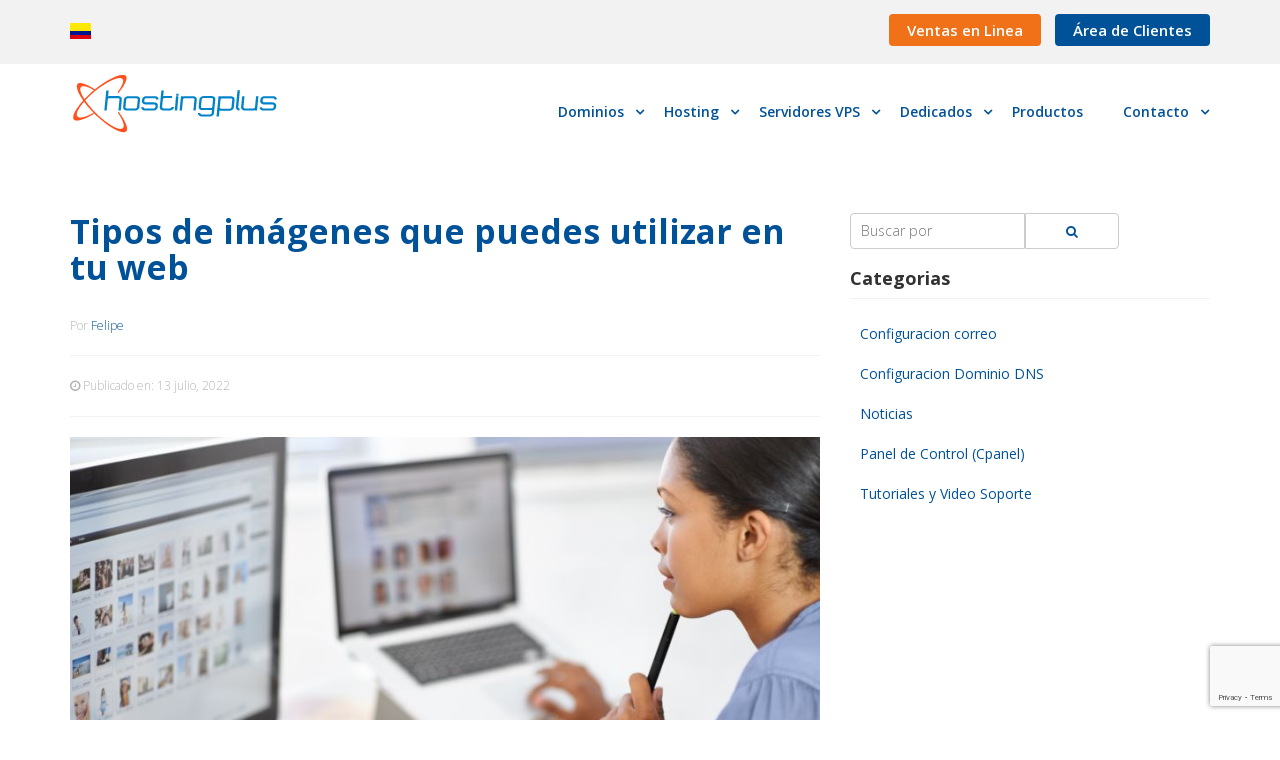

--- FILE ---
content_type: text/html; charset=UTF-8
request_url: https://www.hostingplus.com.co/blog/tipos-de-imagenes-que-puedes-utilizar-en-tu-web/
body_size: 22239
content:
<!doctype html>
<html class="no-js" lang="es-CO" prefix="og: http://ogp.me/ns#">
<head>
  <meta charset="utf-8">
  <meta http-equiv="X-UA-Compatible" content="IE=edge">
  <title>Tipos de imágenes que puedes utilizar en tu web | Blog | Hosting Plus Colombia</title>
  <meta name="viewport" content="width=device-width, initial-scale=1">
  <meta name='robots' content='max-image-preview:large' />
	<style>img:is([sizes="auto" i], [sizes^="auto," i]) { contain-intrinsic-size: 3000px 1500px }</style>
	
<!-- This site is optimized with the Yoast SEO Premium plugin v5.3.2 - https://yoast.com/wordpress/plugins/seo/ -->
<link rel="canonical" href="https://www.hostingplus.com.co/blog/tipos-de-imagenes-que-puedes-utilizar-en-tu-web/" />
<link rel="publisher" href="https://plus.google.com/+HostingplusCl"/>
<meta property="og:type" content="article" />
<meta property="og:title" content="Tipos de imágenes que puedes utilizar en tu web | Blog | Hosting Plus Colombia" />
<meta property="og:description" content="Las im&aacute;genes son elementos muy importantes en cualquier sitio web, pues son atractivas para los usuarios, ofrecen informaci&oacute;n valiosa y ayudan a conseguir conversiones.&nbsp;Optimizar las im&aacute;genes y fotograf&iacute;as&nbsp;que incluyas en tu sitio debe ser una prioridad para que as&iacute; puedas ofrecer la mejor experiencia de usuario. Existen distintos&nbsp;tipos de im&aacute;genes&nbsp;que puedes seleccionar para utilizar en &hellip; Continued" />
<meta property="og:url" content="https://www.hostingplus.com.co/blog/tipos-de-imagenes-que-puedes-utilizar-en-tu-web/" />
<meta property="og:site_name" content="Hosting Plus" />
<meta property="article:publisher" content="https://www.facebook.com/HostingPlus.cl" />
<meta property="article:section" content="Noticias" />
<meta property="article:published_time" content="2022-07-13T09:00:00-05:00" />
<meta property="og:image" content="https://www.hostingplus.com.co/wp-content/uploads/2022/07/Tipos_de_imagenes.jpg" />
<meta property="og:image:secure_url" content="https://www.hostingplus.com.co/wp-content/uploads/2022/07/Tipos_de_imagenes.jpg" />
<meta property="og:image:width" content="850" />
<meta property="og:image:height" content="567" />
<meta name="twitter:card" content="summary" />
<meta name="twitter:description" content="Las im&aacute;genes son elementos muy importantes en cualquier sitio web, pues son atractivas para los usuarios, ofrecen informaci&oacute;n valiosa y ayudan a conseguir conversiones.&nbsp;Optimizar las im&aacute;genes y fotograf&iacute;as&nbsp;que incluyas en tu sitio debe ser una prioridad para que as&iacute; puedas ofrecer la mejor experiencia de usuario. Existen distintos&nbsp;tipos de im&aacute;genes&nbsp;que puedes seleccionar para utilizar en &hellip; Continued" />
<meta name="twitter:title" content="Tipos de imágenes que puedes utilizar en tu web | Blog | Hosting Plus Colombia" />
<meta name="twitter:site" content="@hostingplus" />
<meta name="twitter:image" content="https://www.hostingplus.com.co/wp-content/uploads/2022/07/Tipos_de_imagenes.jpg" />
<meta name="twitter:creator" content="@hostingplus" />
<script type='application/ld+json'>{"@context":"http:\/\/schema.org","@type":"WebSite","@id":"#website","url":"https:\/\/www.hostingplus.com.co\/","name":"Hosting Plus Colombia","potentialAction":{"@type":"SearchAction","target":"https:\/\/www.hostingplus.com.co\/?s={search_term_string}","query-input":"required name=search_term_string"}}</script>
<script type='application/ld+json'>{"@context":"http:\/\/schema.org","@type":"Organization","url":"https:\/\/www.hostingplus.com.co\/blog\/tipos-de-imagenes-que-puedes-utilizar-en-tu-web\/","sameAs":["https:\/\/www.facebook.com\/HostingPlus.cl","https:\/\/www.instagram.com\/hostingplus.cl\/","https:\/\/plus.google.com\/+HostingplusCl","https:\/\/www.youtube.com\/channel\/UC8isJcrQ8yBcz51kjtGI6LA","https:\/\/twitter.com\/hostingplus"],"@id":"#organization","name":"HostingPlus","logo":"https:\/\/www.hostingplus.com.co\/wp-content\/uploads\/2018\/01\/logo.png"}</script>
<!-- / Yoast SEO Premium plugin. -->

<link rel='dns-prefetch' href='//ajax.googleapis.com' />
<link rel='dns-prefetch' href='//maxcdn.bootstrapcdn.com' />
<link rel='dns-prefetch' href='//fonts.googleapis.com' />
		<!-- This site uses the Google Analytics by MonsterInsights plugin v9.11.1 - Using Analytics tracking - https://www.monsterinsights.com/ -->
							<script src="//www.googletagmanager.com/gtag/js?id=G-DKLY63YHDN"  data-cfasync="false" data-wpfc-render="false" type="text/javascript" async></script>
			<script data-cfasync="false" data-wpfc-render="false" type="text/javascript">
				var mi_version = '9.11.1';
				var mi_track_user = true;
				var mi_no_track_reason = '';
								var MonsterInsightsDefaultLocations = {"page_location":"https:\/\/www.hostingplus.com.co\/blog\/tipos-de-imagenes-que-puedes-utilizar-en-tu-web\/"};
								if ( typeof MonsterInsightsPrivacyGuardFilter === 'function' ) {
					var MonsterInsightsLocations = (typeof MonsterInsightsExcludeQuery === 'object') ? MonsterInsightsPrivacyGuardFilter( MonsterInsightsExcludeQuery ) : MonsterInsightsPrivacyGuardFilter( MonsterInsightsDefaultLocations );
				} else {
					var MonsterInsightsLocations = (typeof MonsterInsightsExcludeQuery === 'object') ? MonsterInsightsExcludeQuery : MonsterInsightsDefaultLocations;
				}

								var disableStrs = [
										'ga-disable-G-DKLY63YHDN',
									];

				/* Function to detect opted out users */
				function __gtagTrackerIsOptedOut() {
					for (var index = 0; index < disableStrs.length; index++) {
						if (document.cookie.indexOf(disableStrs[index] + '=true') > -1) {
							return true;
						}
					}

					return false;
				}

				/* Disable tracking if the opt-out cookie exists. */
				if (__gtagTrackerIsOptedOut()) {
					for (var index = 0; index < disableStrs.length; index++) {
						window[disableStrs[index]] = true;
					}
				}

				/* Opt-out function */
				function __gtagTrackerOptout() {
					for (var index = 0; index < disableStrs.length; index++) {
						document.cookie = disableStrs[index] + '=true; expires=Thu, 31 Dec 2099 23:59:59 UTC; path=/';
						window[disableStrs[index]] = true;
					}
				}

				if ('undefined' === typeof gaOptout) {
					function gaOptout() {
						__gtagTrackerOptout();
					}
				}
								window.dataLayer = window.dataLayer || [];

				window.MonsterInsightsDualTracker = {
					helpers: {},
					trackers: {},
				};
				if (mi_track_user) {
					function __gtagDataLayer() {
						dataLayer.push(arguments);
					}

					function __gtagTracker(type, name, parameters) {
						if (!parameters) {
							parameters = {};
						}

						if (parameters.send_to) {
							__gtagDataLayer.apply(null, arguments);
							return;
						}

						if (type === 'event') {
														parameters.send_to = monsterinsights_frontend.v4_id;
							var hookName = name;
							if (typeof parameters['event_category'] !== 'undefined') {
								hookName = parameters['event_category'] + ':' + name;
							}

							if (typeof MonsterInsightsDualTracker.trackers[hookName] !== 'undefined') {
								MonsterInsightsDualTracker.trackers[hookName](parameters);
							} else {
								__gtagDataLayer('event', name, parameters);
							}
							
						} else {
							__gtagDataLayer.apply(null, arguments);
						}
					}

					__gtagTracker('js', new Date());
					__gtagTracker('set', {
						'developer_id.dZGIzZG': true,
											});
					if ( MonsterInsightsLocations.page_location ) {
						__gtagTracker('set', MonsterInsightsLocations);
					}
										__gtagTracker('config', 'G-DKLY63YHDN', {"forceSSL":"true"} );
										window.gtag = __gtagTracker;										(function () {
						/* https://developers.google.com/analytics/devguides/collection/analyticsjs/ */
						/* ga and __gaTracker compatibility shim. */
						var noopfn = function () {
							return null;
						};
						var newtracker = function () {
							return new Tracker();
						};
						var Tracker = function () {
							return null;
						};
						var p = Tracker.prototype;
						p.get = noopfn;
						p.set = noopfn;
						p.send = function () {
							var args = Array.prototype.slice.call(arguments);
							args.unshift('send');
							__gaTracker.apply(null, args);
						};
						var __gaTracker = function () {
							var len = arguments.length;
							if (len === 0) {
								return;
							}
							var f = arguments[len - 1];
							if (typeof f !== 'object' || f === null || typeof f.hitCallback !== 'function') {
								if ('send' === arguments[0]) {
									var hitConverted, hitObject = false, action;
									if ('event' === arguments[1]) {
										if ('undefined' !== typeof arguments[3]) {
											hitObject = {
												'eventAction': arguments[3],
												'eventCategory': arguments[2],
												'eventLabel': arguments[4],
												'value': arguments[5] ? arguments[5] : 1,
											}
										}
									}
									if ('pageview' === arguments[1]) {
										if ('undefined' !== typeof arguments[2]) {
											hitObject = {
												'eventAction': 'page_view',
												'page_path': arguments[2],
											}
										}
									}
									if (typeof arguments[2] === 'object') {
										hitObject = arguments[2];
									}
									if (typeof arguments[5] === 'object') {
										Object.assign(hitObject, arguments[5]);
									}
									if ('undefined' !== typeof arguments[1].hitType) {
										hitObject = arguments[1];
										if ('pageview' === hitObject.hitType) {
											hitObject.eventAction = 'page_view';
										}
									}
									if (hitObject) {
										action = 'timing' === arguments[1].hitType ? 'timing_complete' : hitObject.eventAction;
										hitConverted = mapArgs(hitObject);
										__gtagTracker('event', action, hitConverted);
									}
								}
								return;
							}

							function mapArgs(args) {
								var arg, hit = {};
								var gaMap = {
									'eventCategory': 'event_category',
									'eventAction': 'event_action',
									'eventLabel': 'event_label',
									'eventValue': 'event_value',
									'nonInteraction': 'non_interaction',
									'timingCategory': 'event_category',
									'timingVar': 'name',
									'timingValue': 'value',
									'timingLabel': 'event_label',
									'page': 'page_path',
									'location': 'page_location',
									'title': 'page_title',
									'referrer' : 'page_referrer',
								};
								for (arg in args) {
																		if (!(!args.hasOwnProperty(arg) || !gaMap.hasOwnProperty(arg))) {
										hit[gaMap[arg]] = args[arg];
									} else {
										hit[arg] = args[arg];
									}
								}
								return hit;
							}

							try {
								f.hitCallback();
							} catch (ex) {
							}
						};
						__gaTracker.create = newtracker;
						__gaTracker.getByName = newtracker;
						__gaTracker.getAll = function () {
							return [];
						};
						__gaTracker.remove = noopfn;
						__gaTracker.loaded = true;
						window['__gaTracker'] = __gaTracker;
					})();
									} else {
										console.log("");
					(function () {
						function __gtagTracker() {
							return null;
						}

						window['__gtagTracker'] = __gtagTracker;
						window['gtag'] = __gtagTracker;
					})();
									}
			</script>
							<!-- / Google Analytics by MonsterInsights -->
		<script type="text/javascript">
/* <![CDATA[ */
window._wpemojiSettings = {"baseUrl":"https:\/\/s.w.org\/images\/core\/emoji\/16.0.1\/72x72\/","ext":".png","svgUrl":"https:\/\/s.w.org\/images\/core\/emoji\/16.0.1\/svg\/","svgExt":".svg","source":{"concatemoji":"https:\/\/www.hostingplus.com.co\/wp-includes\/js\/wp-emoji-release.min.js?ver=6.8.3"}};
/*! This file is auto-generated */
!function(s,n){var o,i,e;function c(e){try{var t={supportTests:e,timestamp:(new Date).valueOf()};sessionStorage.setItem(o,JSON.stringify(t))}catch(e){}}function p(e,t,n){e.clearRect(0,0,e.canvas.width,e.canvas.height),e.fillText(t,0,0);var t=new Uint32Array(e.getImageData(0,0,e.canvas.width,e.canvas.height).data),a=(e.clearRect(0,0,e.canvas.width,e.canvas.height),e.fillText(n,0,0),new Uint32Array(e.getImageData(0,0,e.canvas.width,e.canvas.height).data));return t.every(function(e,t){return e===a[t]})}function u(e,t){e.clearRect(0,0,e.canvas.width,e.canvas.height),e.fillText(t,0,0);for(var n=e.getImageData(16,16,1,1),a=0;a<n.data.length;a++)if(0!==n.data[a])return!1;return!0}function f(e,t,n,a){switch(t){case"flag":return n(e,"\ud83c\udff3\ufe0f\u200d\u26a7\ufe0f","\ud83c\udff3\ufe0f\u200b\u26a7\ufe0f")?!1:!n(e,"\ud83c\udde8\ud83c\uddf6","\ud83c\udde8\u200b\ud83c\uddf6")&&!n(e,"\ud83c\udff4\udb40\udc67\udb40\udc62\udb40\udc65\udb40\udc6e\udb40\udc67\udb40\udc7f","\ud83c\udff4\u200b\udb40\udc67\u200b\udb40\udc62\u200b\udb40\udc65\u200b\udb40\udc6e\u200b\udb40\udc67\u200b\udb40\udc7f");case"emoji":return!a(e,"\ud83e\udedf")}return!1}function g(e,t,n,a){var r="undefined"!=typeof WorkerGlobalScope&&self instanceof WorkerGlobalScope?new OffscreenCanvas(300,150):s.createElement("canvas"),o=r.getContext("2d",{willReadFrequently:!0}),i=(o.textBaseline="top",o.font="600 32px Arial",{});return e.forEach(function(e){i[e]=t(o,e,n,a)}),i}function t(e){var t=s.createElement("script");t.src=e,t.defer=!0,s.head.appendChild(t)}"undefined"!=typeof Promise&&(o="wpEmojiSettingsSupports",i=["flag","emoji"],n.supports={everything:!0,everythingExceptFlag:!0},e=new Promise(function(e){s.addEventListener("DOMContentLoaded",e,{once:!0})}),new Promise(function(t){var n=function(){try{var e=JSON.parse(sessionStorage.getItem(o));if("object"==typeof e&&"number"==typeof e.timestamp&&(new Date).valueOf()<e.timestamp+604800&&"object"==typeof e.supportTests)return e.supportTests}catch(e){}return null}();if(!n){if("undefined"!=typeof Worker&&"undefined"!=typeof OffscreenCanvas&&"undefined"!=typeof URL&&URL.createObjectURL&&"undefined"!=typeof Blob)try{var e="postMessage("+g.toString()+"("+[JSON.stringify(i),f.toString(),p.toString(),u.toString()].join(",")+"));",a=new Blob([e],{type:"text/javascript"}),r=new Worker(URL.createObjectURL(a),{name:"wpTestEmojiSupports"});return void(r.onmessage=function(e){c(n=e.data),r.terminate(),t(n)})}catch(e){}c(n=g(i,f,p,u))}t(n)}).then(function(e){for(var t in e)n.supports[t]=e[t],n.supports.everything=n.supports.everything&&n.supports[t],"flag"!==t&&(n.supports.everythingExceptFlag=n.supports.everythingExceptFlag&&n.supports[t]);n.supports.everythingExceptFlag=n.supports.everythingExceptFlag&&!n.supports.flag,n.DOMReady=!1,n.readyCallback=function(){n.DOMReady=!0}}).then(function(){return e}).then(function(){var e;n.supports.everything||(n.readyCallback(),(e=n.source||{}).concatemoji?t(e.concatemoji):e.wpemoji&&e.twemoji&&(t(e.twemoji),t(e.wpemoji)))}))}((window,document),window._wpemojiSettings);
/* ]]> */
</script>

<style id='wp-emoji-styles-inline-css' type='text/css'>

	img.wp-smiley, img.emoji {
		display: inline !important;
		border: none !important;
		box-shadow: none !important;
		height: 1em !important;
		width: 1em !important;
		margin: 0 0.07em !important;
		vertical-align: -0.1em !important;
		background: none !important;
		padding: 0 !important;
	}
</style>
<link data-optimized="1" rel='stylesheet' id='wp-block-library-css' href='https://www.hostingplus.com.co/wp-content/litespeed/css/601a4684e36d3c71c11c929a3ade2747.css?ver=138d6' type='text/css' media='all' />
<style id='classic-theme-styles-inline-css' type='text/css'>
/*! This file is auto-generated */
.wp-block-button__link{color:#fff;background-color:#32373c;border-radius:9999px;box-shadow:none;text-decoration:none;padding:calc(.667em + 2px) calc(1.333em + 2px);font-size:1.125em}.wp-block-file__button{background:#32373c;color:#fff;text-decoration:none}
</style>
<style id='global-styles-inline-css' type='text/css'>
:root{--wp--preset--aspect-ratio--square: 1;--wp--preset--aspect-ratio--4-3: 4/3;--wp--preset--aspect-ratio--3-4: 3/4;--wp--preset--aspect-ratio--3-2: 3/2;--wp--preset--aspect-ratio--2-3: 2/3;--wp--preset--aspect-ratio--16-9: 16/9;--wp--preset--aspect-ratio--9-16: 9/16;--wp--preset--color--black: #000000;--wp--preset--color--cyan-bluish-gray: #abb8c3;--wp--preset--color--white: #ffffff;--wp--preset--color--pale-pink: #f78da7;--wp--preset--color--vivid-red: #cf2e2e;--wp--preset--color--luminous-vivid-orange: #ff6900;--wp--preset--color--luminous-vivid-amber: #fcb900;--wp--preset--color--light-green-cyan: #7bdcb5;--wp--preset--color--vivid-green-cyan: #00d084;--wp--preset--color--pale-cyan-blue: #8ed1fc;--wp--preset--color--vivid-cyan-blue: #0693e3;--wp--preset--color--vivid-purple: #9b51e0;--wp--preset--gradient--vivid-cyan-blue-to-vivid-purple: linear-gradient(135deg,rgba(6,147,227,1) 0%,rgb(155,81,224) 100%);--wp--preset--gradient--light-green-cyan-to-vivid-green-cyan: linear-gradient(135deg,rgb(122,220,180) 0%,rgb(0,208,130) 100%);--wp--preset--gradient--luminous-vivid-amber-to-luminous-vivid-orange: linear-gradient(135deg,rgba(252,185,0,1) 0%,rgba(255,105,0,1) 100%);--wp--preset--gradient--luminous-vivid-orange-to-vivid-red: linear-gradient(135deg,rgba(255,105,0,1) 0%,rgb(207,46,46) 100%);--wp--preset--gradient--very-light-gray-to-cyan-bluish-gray: linear-gradient(135deg,rgb(238,238,238) 0%,rgb(169,184,195) 100%);--wp--preset--gradient--cool-to-warm-spectrum: linear-gradient(135deg,rgb(74,234,220) 0%,rgb(151,120,209) 20%,rgb(207,42,186) 40%,rgb(238,44,130) 60%,rgb(251,105,98) 80%,rgb(254,248,76) 100%);--wp--preset--gradient--blush-light-purple: linear-gradient(135deg,rgb(255,206,236) 0%,rgb(152,150,240) 100%);--wp--preset--gradient--blush-bordeaux: linear-gradient(135deg,rgb(254,205,165) 0%,rgb(254,45,45) 50%,rgb(107,0,62) 100%);--wp--preset--gradient--luminous-dusk: linear-gradient(135deg,rgb(255,203,112) 0%,rgb(199,81,192) 50%,rgb(65,88,208) 100%);--wp--preset--gradient--pale-ocean: linear-gradient(135deg,rgb(255,245,203) 0%,rgb(182,227,212) 50%,rgb(51,167,181) 100%);--wp--preset--gradient--electric-grass: linear-gradient(135deg,rgb(202,248,128) 0%,rgb(113,206,126) 100%);--wp--preset--gradient--midnight: linear-gradient(135deg,rgb(2,3,129) 0%,rgb(40,116,252) 100%);--wp--preset--font-size--small: 13px;--wp--preset--font-size--medium: 20px;--wp--preset--font-size--large: 36px;--wp--preset--font-size--x-large: 42px;--wp--preset--spacing--20: 0.44rem;--wp--preset--spacing--30: 0.67rem;--wp--preset--spacing--40: 1rem;--wp--preset--spacing--50: 1.5rem;--wp--preset--spacing--60: 2.25rem;--wp--preset--spacing--70: 3.38rem;--wp--preset--spacing--80: 5.06rem;--wp--preset--shadow--natural: 6px 6px 9px rgba(0, 0, 0, 0.2);--wp--preset--shadow--deep: 12px 12px 50px rgba(0, 0, 0, 0.4);--wp--preset--shadow--sharp: 6px 6px 0px rgba(0, 0, 0, 0.2);--wp--preset--shadow--outlined: 6px 6px 0px -3px rgba(255, 255, 255, 1), 6px 6px rgba(0, 0, 0, 1);--wp--preset--shadow--crisp: 6px 6px 0px rgba(0, 0, 0, 1);}:where(.is-layout-flex){gap: 0.5em;}:where(.is-layout-grid){gap: 0.5em;}body .is-layout-flex{display: flex;}.is-layout-flex{flex-wrap: wrap;align-items: center;}.is-layout-flex > :is(*, div){margin: 0;}body .is-layout-grid{display: grid;}.is-layout-grid > :is(*, div){margin: 0;}:where(.wp-block-columns.is-layout-flex){gap: 2em;}:where(.wp-block-columns.is-layout-grid){gap: 2em;}:where(.wp-block-post-template.is-layout-flex){gap: 1.25em;}:where(.wp-block-post-template.is-layout-grid){gap: 1.25em;}.has-black-color{color: var(--wp--preset--color--black) !important;}.has-cyan-bluish-gray-color{color: var(--wp--preset--color--cyan-bluish-gray) !important;}.has-white-color{color: var(--wp--preset--color--white) !important;}.has-pale-pink-color{color: var(--wp--preset--color--pale-pink) !important;}.has-vivid-red-color{color: var(--wp--preset--color--vivid-red) !important;}.has-luminous-vivid-orange-color{color: var(--wp--preset--color--luminous-vivid-orange) !important;}.has-luminous-vivid-amber-color{color: var(--wp--preset--color--luminous-vivid-amber) !important;}.has-light-green-cyan-color{color: var(--wp--preset--color--light-green-cyan) !important;}.has-vivid-green-cyan-color{color: var(--wp--preset--color--vivid-green-cyan) !important;}.has-pale-cyan-blue-color{color: var(--wp--preset--color--pale-cyan-blue) !important;}.has-vivid-cyan-blue-color{color: var(--wp--preset--color--vivid-cyan-blue) !important;}.has-vivid-purple-color{color: var(--wp--preset--color--vivid-purple) !important;}.has-black-background-color{background-color: var(--wp--preset--color--black) !important;}.has-cyan-bluish-gray-background-color{background-color: var(--wp--preset--color--cyan-bluish-gray) !important;}.has-white-background-color{background-color: var(--wp--preset--color--white) !important;}.has-pale-pink-background-color{background-color: var(--wp--preset--color--pale-pink) !important;}.has-vivid-red-background-color{background-color: var(--wp--preset--color--vivid-red) !important;}.has-luminous-vivid-orange-background-color{background-color: var(--wp--preset--color--luminous-vivid-orange) !important;}.has-luminous-vivid-amber-background-color{background-color: var(--wp--preset--color--luminous-vivid-amber) !important;}.has-light-green-cyan-background-color{background-color: var(--wp--preset--color--light-green-cyan) !important;}.has-vivid-green-cyan-background-color{background-color: var(--wp--preset--color--vivid-green-cyan) !important;}.has-pale-cyan-blue-background-color{background-color: var(--wp--preset--color--pale-cyan-blue) !important;}.has-vivid-cyan-blue-background-color{background-color: var(--wp--preset--color--vivid-cyan-blue) !important;}.has-vivid-purple-background-color{background-color: var(--wp--preset--color--vivid-purple) !important;}.has-black-border-color{border-color: var(--wp--preset--color--black) !important;}.has-cyan-bluish-gray-border-color{border-color: var(--wp--preset--color--cyan-bluish-gray) !important;}.has-white-border-color{border-color: var(--wp--preset--color--white) !important;}.has-pale-pink-border-color{border-color: var(--wp--preset--color--pale-pink) !important;}.has-vivid-red-border-color{border-color: var(--wp--preset--color--vivid-red) !important;}.has-luminous-vivid-orange-border-color{border-color: var(--wp--preset--color--luminous-vivid-orange) !important;}.has-luminous-vivid-amber-border-color{border-color: var(--wp--preset--color--luminous-vivid-amber) !important;}.has-light-green-cyan-border-color{border-color: var(--wp--preset--color--light-green-cyan) !important;}.has-vivid-green-cyan-border-color{border-color: var(--wp--preset--color--vivid-green-cyan) !important;}.has-pale-cyan-blue-border-color{border-color: var(--wp--preset--color--pale-cyan-blue) !important;}.has-vivid-cyan-blue-border-color{border-color: var(--wp--preset--color--vivid-cyan-blue) !important;}.has-vivid-purple-border-color{border-color: var(--wp--preset--color--vivid-purple) !important;}.has-vivid-cyan-blue-to-vivid-purple-gradient-background{background: var(--wp--preset--gradient--vivid-cyan-blue-to-vivid-purple) !important;}.has-light-green-cyan-to-vivid-green-cyan-gradient-background{background: var(--wp--preset--gradient--light-green-cyan-to-vivid-green-cyan) !important;}.has-luminous-vivid-amber-to-luminous-vivid-orange-gradient-background{background: var(--wp--preset--gradient--luminous-vivid-amber-to-luminous-vivid-orange) !important;}.has-luminous-vivid-orange-to-vivid-red-gradient-background{background: var(--wp--preset--gradient--luminous-vivid-orange-to-vivid-red) !important;}.has-very-light-gray-to-cyan-bluish-gray-gradient-background{background: var(--wp--preset--gradient--very-light-gray-to-cyan-bluish-gray) !important;}.has-cool-to-warm-spectrum-gradient-background{background: var(--wp--preset--gradient--cool-to-warm-spectrum) !important;}.has-blush-light-purple-gradient-background{background: var(--wp--preset--gradient--blush-light-purple) !important;}.has-blush-bordeaux-gradient-background{background: var(--wp--preset--gradient--blush-bordeaux) !important;}.has-luminous-dusk-gradient-background{background: var(--wp--preset--gradient--luminous-dusk) !important;}.has-pale-ocean-gradient-background{background: var(--wp--preset--gradient--pale-ocean) !important;}.has-electric-grass-gradient-background{background: var(--wp--preset--gradient--electric-grass) !important;}.has-midnight-gradient-background{background: var(--wp--preset--gradient--midnight) !important;}.has-small-font-size{font-size: var(--wp--preset--font-size--small) !important;}.has-medium-font-size{font-size: var(--wp--preset--font-size--medium) !important;}.has-large-font-size{font-size: var(--wp--preset--font-size--large) !important;}.has-x-large-font-size{font-size: var(--wp--preset--font-size--x-large) !important;}
:where(.wp-block-post-template.is-layout-flex){gap: 1.25em;}:where(.wp-block-post-template.is-layout-grid){gap: 1.25em;}
:where(.wp-block-columns.is-layout-flex){gap: 2em;}:where(.wp-block-columns.is-layout-grid){gap: 2em;}
:root :where(.wp-block-pullquote){font-size: 1.5em;line-height: 1.6;}
</style>
<link data-optimized="1" rel='stylesheet' id='contact-form-7-css' href='https://www.hostingplus.com.co/wp-content/litespeed/css/ed9f7c703958e7dbb975f51a787dffb0.css?ver=5e0ec' type='text/css' media='all' />
<link data-optimized="1" rel='stylesheet' id='kk-star-ratings-css' href='https://www.hostingplus.com.co/wp-content/litespeed/css/1e355086e3f3ebe35f79017ad7722bc5.css?ver=616be' type='text/css' media='all' />
<link data-optimized="1" rel='stylesheet' id='wordpress-country-selector-css' href='https://www.hostingplus.com.co/wp-content/litespeed/css/a8d6f7637219e0051e403e157e8ba379.css?ver=2c0b1' type='text/css' media='all' />
<link data-optimized="1" rel='stylesheet' id='wordpress-country-selector-bootstrap-css' href='https://www.hostingplus.com.co/wp-content/litespeed/css/62383603e248c3dfd030243648f1d469.css?ver=9d391' type='text/css' media='all' />
<link data-optimized="1" rel='stylesheet' id='wordpress-country-selector-mapglyphs-css' href='https://www.hostingplus.com.co/wp-content/litespeed/css/f2729bc66e82c38a3061a8c629f977f7.css?ver=40214' type='text/css' media='all' />
<link data-optimized="1" rel='stylesheet' id='wordpress-country-selector-flag-icon-css' href='https://www.hostingplus.com.co/wp-content/litespeed/css/18249bb05ce3ae9c24732bc8daeef6a3.css?ver=4c482' type='text/css' media='all' />
<link rel='stylesheet' id='font-awesome-css' href='https://maxcdn.bootstrapcdn.com/font-awesome/4.7.0/css/font-awesome.min.css?ver=4.7.0' type='text/css' media='all' />
<link data-optimized="1" rel='stylesheet' id='wordpress-country-selector-custom-css' href='https://www.hostingplus.com.co/wp-content/litespeed/css/2cabd606865ffc978ba0abe08de8f393.css?ver=561dc' type='text/css' media='all' />
<link data-optimized="1" rel='stylesheet' id='wpmm-frontend-css' href='https://www.hostingplus.com.co/wp-content/litespeed/css/d14c9ac8f846935981f451a80f816dbe.css?ver=95d93' type='text/css' media='all' />
<link data-optimized="1" rel='stylesheet' id='wpmm-responsive-stylesheet-css' href='https://www.hostingplus.com.co/wp-content/litespeed/css/f311634bec0285f5d99fc7155540c3c4.css?ver=d4428' type='text/css' media='all' />
<link data-optimized="1" rel='stylesheet' id='wpmm-default-responsive-stylesheet-css' href='https://www.hostingplus.com.co/wp-content/litespeed/css/231248431b7e794ea63adb7d40765b46.css?ver=0ca05' type='text/css' media='all' />
<link data-optimized="1" rel='stylesheet' id='wpmm-animate-css-css' href='https://www.hostingplus.com.co/wp-content/litespeed/css/e9f4ed294cb8ccd83954f5da2c1daa59.css?ver=47fc2' type='text/css' media='all' />
<link data-optimized="1" rel='stylesheet' id='wpmm-colorbox-css' href='https://www.hostingplus.com.co/wp-content/litespeed/css/10b6023fff6cdbcfafd1097ace884f22.css?ver=8f0cb' type='text/css' media='all' />
<link data-optimized="1" rel='stylesheet' id='wpmm-frontwalker-stylesheet-css' href='https://www.hostingplus.com.co/wp-content/litespeed/css/03a673ec6db1121d2532da581a511e32.css?ver=5896d' type='text/css' media='all' />
<link rel='stylesheet' id='wpmm-google-fonts-style-css' href='https://fonts.googleapis.com/css?family=Open+Sans%3A400%2C300%2C300italic%2C400italic%2C600%2C600italic%2C700&#038;ver=6.8.3' type='text/css' media='all' />
<link data-optimized="1" rel='stylesheet' id='wpmm-bxslider-style-css' href='https://www.hostingplus.com.co/wp-content/litespeed/css/e97c7ed62fad8ee56186d7606a3ef79c.css?ver=2a54d' type='text/css' media='all' />
<link data-optimized="1" rel='stylesheet' id='wpmegamenu-fontawesomes-css' href='https://www.hostingplus.com.co/wp-content/litespeed/css/b505e6c5c7a83a4438e6207b0e1eb0eb.css?ver=7023f' type='text/css' media='all' />
<link data-optimized="1" rel='stylesheet' id='wpmegamenu-flaticons-css' href='https://www.hostingplus.com.co/wp-content/litespeed/css/cf2479745db6d3e4e6c7a23e1b8405fe.css?ver=c30d6' type='text/css' media='all' />
<link data-optimized="1" rel='stylesheet' id='wpmegamenu-icomoon-css' href='https://www.hostingplus.com.co/wp-content/litespeed/css/1d87246e8977bda4e367fdf6da286d40.css?ver=667e8' type='text/css' media='all' />
<link data-optimized="1" rel='stylesheet' id='wpmegamenu-linecon-css-css' href='https://www.hostingplus.com.co/wp-content/litespeed/css/83d1985906650202396f394033e7b8a0.css?ver=81e9b' type='text/css' media='all' />
<link data-optimized="1" rel='stylesheet' id='wpmegamenu-genericons-css' href='https://www.hostingplus.com.co/wp-content/litespeed/css/a61881700561bb51236dbda4d95356ee.css?ver=f3965' type='text/css' media='all' />
<link data-optimized="1" rel='stylesheet' id='dashicons-css' href='https://www.hostingplus.com.co/wp-content/litespeed/css/2e100b93ebf572d8526e4384910acca7.css?ver=b2d3d' type='text/css' media='all' />
<link data-optimized="1" rel='stylesheet' id='roots_css-css' href='https://www.hostingplus.com.co/wp-content/litespeed/css/10855719b12392be3591fcdd15c2e0b5.css?ver=2e0b5' type='text/css' media='all' />
<script type="text/javascript" src="https://www.hostingplus.com.co/wp-content/plugins/google-analytics-for-wordpress/assets/js/frontend-gtag.min.js?ver=9.11.1" id="monsterinsights-frontend-script-js" async="async" data-wp-strategy="async"></script>
<script data-cfasync="false" data-wpfc-render="false" type="text/javascript" id='monsterinsights-frontend-script-js-extra'>/* <![CDATA[ */
var monsterinsights_frontend = {"js_events_tracking":"true","download_extensions":"doc,pdf,ppt,zip,xls,docx,pptx,xlsx","inbound_paths":"[]","home_url":"https:\/\/www.hostingplus.com.co","hash_tracking":"false","v4_id":"G-DKLY63YHDN"};/* ]]> */
</script>
<script type="text/javascript" src="https://ajax.googleapis.com/ajax/libs/jquery/1.11.1/jquery.js" id="jquery-js"></script>
<script>window.jQuery || document.write('<script src="https://www.hostingplus.com.co/wp-content/themes/hosting-plus/assets/vendor/jquery/dist/jquery.min.js?1.11.1"><\/script>')</script>
<script data-optimized="1" type="text/javascript" src="https://www.hostingplus.com.co/wp-content/litespeed/js/0c229243194b19a1a5d66ca3bd703519.js?ver=17f14" id="wpmm-jquery-bxslider-min-js"></script>
<script data-optimized="1" type="text/javascript" src="https://www.hostingplus.com.co/wp-content/litespeed/js/adbeeafdca3d3193bfbff81e9e8a90f4.js?ver=99c2b" id="wp_megamenu_actual_scripts-js"></script>
<script data-optimized="1" type="text/javascript" src="https://www.hostingplus.com.co/wp-content/litespeed/js/0cf93ed217f0e6257d76967496910f73.js?ver=1447d" id="wp_megamenu_colorbox-js"></script>
<script type="text/javascript" id="wp_megamenu-frontend_scripts-js-extra">
/* <![CDATA[ */
var wp_megamenu_params = {"wpmm_mobile_toggle_option":"toggle_standard","wpmm_enable_rtl":"0","wpmm_event_behavior":"click_submenu","wpmm_ajaxurl":"https:\/\/www.hostingplus.com.co\/wp-admin\/admin-ajax.php","wpmm_ajax_nonce":"c50572bd00","check_woocommerce_enabled":"false","wpmm_mlabel_animation_type":"none","wpmm_animation_delay":"1","wpmm_animation_duration":"","wpmm_animation_iteration_count":"1","enable_mobile":"1","wpmm_sticky_opacity":"0","wpmm_sticky_offset":"0px","wpmm_sticky_zindex":"9999"};
/* ]]> */
</script>
<script data-optimized="1" type="text/javascript" src="https://www.hostingplus.com.co/wp-content/litespeed/js/e08400eaa68ddd38c9157deeefb61967.js?ver=43ed1" id="wp_megamenu-frontend_scripts-js"></script>
<script data-optimized="1" type="text/javascript" src="https://www.hostingplus.com.co/wp-content/litespeed/js/150cfcac8b87412036be5ff1a308c5a3.js?ver=3a27c" id="wp_megamenu_validate_scripts-js"></script>
<script type="text/javascript" id="wpmm_ajax-auth-script-js-extra">
/* <![CDATA[ */
var wp_megamenu_ajax_auth_object = {"ajaxurl":"https:\/\/www.hostingplus.com.co\/wp-admin\/admin-ajax.php","redirecturl":"https:\/\/www.hostingplus.com.co","loadingmessage":"Sending user info, please wait..."};
/* ]]> */
</script>
<script data-optimized="1" type="text/javascript" src="https://www.hostingplus.com.co/wp-content/litespeed/js/97f0d374341b3c753940a301f9912c43.js?ver=3b687" id="wpmm_ajax-auth-script-js"></script>
<script data-optimized="1" type="text/javascript" src="https://www.hostingplus.com.co/wp-content/litespeed/js/05054f8c44c1cefdf0eb511236a43576.js?ver=43576" id="modernizr-js"></script>
<link rel="https://api.w.org/" href="https://www.hostingplus.com.co/wp-json/" /><link rel="alternate" title="JSON" type="application/json" href="https://www.hostingplus.com.co/wp-json/wp/v2/posts/3536" /><link rel="EditURI" type="application/rsd+xml" title="RSD" href="https://www.hostingplus.com.co/xmlrpc.php?rsd" />
<meta name="generator" content="WordPress 6.8.3" />
<link rel='shortlink' href='https://www.hostingplus.com.co/?p=3536' />
<link rel="alternate" title="oEmbed (JSON)" type="application/json+oembed" href="https://www.hostingplus.com.co/wp-json/oembed/1.0/embed?url=https%3A%2F%2Fwww.hostingplus.com.co%2Fblog%2Ftipos-de-imagenes-que-puedes-utilizar-en-tu-web%2F" />
<link rel="alternate" title="oEmbed (XML)" type="text/xml+oembed" href="https://www.hostingplus.com.co/wp-json/oembed/1.0/embed?url=https%3A%2F%2Fwww.hostingplus.com.co%2Fblog%2Ftipos-de-imagenes-que-puedes-utilizar-en-tu-web%2F&#038;format=xml" />
<meta name="generator" content="Redux 4.5.8" /><!-- start Simple Custom CSS and JS -->
<style type="text/css">
/* Add your CSS code here.

For example:
.example {
    color: red;
}

For brushing up on your CSS knowledge, check out http://www.w3schools.com/css/css_syntax.asp

End of comment */ 

.nav-fe.fis.fixe{z-index:1079!important;}</style>
<!-- end Simple Custom CSS and JS -->
<style type='text/css'>         .wp-megamenu-main-wrapper .wpmm-mega-menu-icon{
            font-size: 13px;
          }
        .wp-megamenu-main-wrapper.wpmm-orientation-horizontal ul.wpmm-mega-wrapper > li.current-menu-item > a{
	color: #f07118!important;
}
.links_with_icons > li > a{
  display: block;
    font-weight: 600;
    color: #282828;
    font-size: 14px;
    line-height: 1.2;
    margin-bottom: 1px;
}
</style><style type='text/css'></style><link data-optimized="1" rel="stylesheet" href="https://www.hostingplus.com.co/wp-content/litespeed/css/ae25dd3113a3b40b844a0f4213665b71.css?ver=65b71" type="text/css" /><meta name="generator" content="Powered by Slider Revolution 6.7.38 - responsive, Mobile-Friendly Slider Plugin for WordPress with comfortable drag and drop interface." />
<script>function setREVStartSize(e){
			//window.requestAnimationFrame(function() {
				window.RSIW = window.RSIW===undefined ? window.innerWidth : window.RSIW;
				window.RSIH = window.RSIH===undefined ? window.innerHeight : window.RSIH;
				try {
					var pw = document.getElementById(e.c).parentNode.offsetWidth,
						newh;
					pw = pw===0 || isNaN(pw) || (e.l=="fullwidth" || e.layout=="fullwidth") ? window.RSIW : pw;
					e.tabw = e.tabw===undefined ? 0 : parseInt(e.tabw);
					e.thumbw = e.thumbw===undefined ? 0 : parseInt(e.thumbw);
					e.tabh = e.tabh===undefined ? 0 : parseInt(e.tabh);
					e.thumbh = e.thumbh===undefined ? 0 : parseInt(e.thumbh);
					e.tabhide = e.tabhide===undefined ? 0 : parseInt(e.tabhide);
					e.thumbhide = e.thumbhide===undefined ? 0 : parseInt(e.thumbhide);
					e.mh = e.mh===undefined || e.mh=="" || e.mh==="auto" ? 0 : parseInt(e.mh,0);
					if(e.layout==="fullscreen" || e.l==="fullscreen")
						newh = Math.max(e.mh,window.RSIH);
					else{
						e.gw = Array.isArray(e.gw) ? e.gw : [e.gw];
						for (var i in e.rl) if (e.gw[i]===undefined || e.gw[i]===0) e.gw[i] = e.gw[i-1];
						e.gh = e.el===undefined || e.el==="" || (Array.isArray(e.el) && e.el.length==0)? e.gh : e.el;
						e.gh = Array.isArray(e.gh) ? e.gh : [e.gh];
						for (var i in e.rl) if (e.gh[i]===undefined || e.gh[i]===0) e.gh[i] = e.gh[i-1];
											
						var nl = new Array(e.rl.length),
							ix = 0,
							sl;
						e.tabw = e.tabhide>=pw ? 0 : e.tabw;
						e.thumbw = e.thumbhide>=pw ? 0 : e.thumbw;
						e.tabh = e.tabhide>=pw ? 0 : e.tabh;
						e.thumbh = e.thumbhide>=pw ? 0 : e.thumbh;
						for (var i in e.rl) nl[i] = e.rl[i]<window.RSIW ? 0 : e.rl[i];
						sl = nl[0];
						for (var i in nl) if (sl>nl[i] && nl[i]>0) { sl = nl[i]; ix=i;}
						var m = pw>(e.gw[ix]+e.tabw+e.thumbw) ? 1 : (pw-(e.tabw+e.thumbw)) / (e.gw[ix]);
						newh =  (e.gh[ix] * m) + (e.tabh + e.thumbh);
					}
					var el = document.getElementById(e.c);
					if (el!==null && el) el.style.height = newh+"px";
					el = document.getElementById(e.c+"_wrapper");
					if (el!==null && el) {
						el.style.height = newh+"px";
						el.style.display = "block";
					}
				} catch(e){
					console.log("Failure at Presize of Slider:" + e)
				}
			//});
		  };</script>
  <link rel="alternate" href="https://www.hostingplus.pe/blog/tipos-de-imagenes-que-puedes-utilizar-en-tu-web/" hreflang="es-pe" />
  <link rel="alternate" href="https://www.hostingplus.cl/blog/tipos-de-imagenes-que-puedes-utilizar-en-tu-web/" hreflang="es-cl" />
  <link rel="alternate" href="https://hostingplus.ar/blog/tipos-de-imagenes-que-puedes-utilizar-en-tu-web/" hreflang="es-ar" />
  <link rel="alternate" href="https://www.hostingplus.com.co/blog/tipos-de-imagenes-que-puedes-utilizar-en-tu-web/" hreflang="es-co" />
  <link rel="alternate" href="https://www.hostingplus.mx/blog/tipos-de-imagenes-que-puedes-utilizar-en-tu-web/" hreflang="es-mx" />
  <link rel="alternate" href="https://www.hostingplus.com.es/blog/tipos-de-imagenes-que-puedes-utilizar-en-tu-web/" hreflang="es-es" />
  <link rel="alternate" href="https://www.hostingplus.lat/blog/tipos-de-imagenes-que-puedes-utilizar-en-tu-web/" hreflang="es-us" />
  <link rel="alternate" hreflang="x-default" href="https://www.hostingplus.pe/blog/tipos-de-imagenes-que-puedes-utilizar-en-tu-web/"/>


  
  <link rel="alternate" type="application/rss+xml" title="Hosting Plus Feed" href="https://www.hostingplus.com.co/feed/">
  <link data-optimized="1" rel="stylesheet" type="text/css" href="https://www.hostingplus.com.co/wp-content/litespeed/css/47b487dfbf95464926c4c6a34e757ce9.css?ver=57ce9">
  
  
<!-- Global site tag (gtag.js) - Google AdWords: 919052417 -->
<script async src="https://www.googletagmanager.com/gtag/js?id=AW-919052417"></script>
<script>
  window.dataLayer = window.dataLayer || [];
  function gtag(){dataLayer.push(arguments);}
  gtag('js', new Date());

  gtag('config', 'AW-919052417');
</script>
<!-- Google Tag Manager -->
<script>(function(w,d,s,l,i){w[l]=w[l]||[];w[l].push({'gtm.start':
new Date().getTime(),event:'gtm.js'});var f=d.getElementsByTagName(s)[0],
j=d.createElement(s),dl=l!='dataLayer'?'&l='+l:'';j.async=true;j.src=
'https://www.googletagmanager.com/gtm.js?id='+i+dl;f.parentNode.insertBefore(j,f);
})(window,document,'script','dataLayer','GTM-K2H5HZ7');</script>
<!-- End Google Tag Manager -->

</head>
<body class="wp-singular post-template-default single single-post postid-3536 single-format-standard wp-theme-hosting-plus">

  <!--[if lt IE 8]>
    <div class="alert alert-warning">
      You are using an <strong>outdated</strong> browser. Please <a href="http://browsehappy.com/">upgrade your browser</a> to improve your experience.    </div>
  <![endif]-->
  <div class="site">
    <!-- Google Tag Manager (noscript) -->
<noscript><iframe src="https://www.googletagmanager.com/ns.html?id=GTM-K2H5HZ7"
height="0" width="0" style="display:none;visibility:hidden"></iframe></noscript>
<!-- End Google Tag Manager (noscript) -->
<header>
  <div class="h_top">
    <div class="container">
      <div class="row">
        <div class="col-sm-6 col-xs-12">
          <ul>
            <li class="mesa-central"><div class="country_selector_dropdown">
                                <a href="#" class="country_selector_dropbtn"><span class="flag-icon flag-icon-co"></span>&nbsp;</a>
                                <div class="country_selector_dropdown-content"><a href="https://hostingplus.ar/blog/tipos-de-imagenes-que-puedes-utilizar-en-tu-web/" data-country-code="AR">
                                              <span class="flag-icon flag-icon-ar"></span> Argentina</a><a href="https://www.hostingplus.cl/blog/tipos-de-imagenes-que-puedes-utilizar-en-tu-web/" data-country-code="CL">
                                              <span class="flag-icon flag-icon-cl"></span> Chile</a><a href="https://www.hostingplus.com.co/blog/tipos-de-imagenes-que-puedes-utilizar-en-tu-web/" data-country-code="CO">
                                              <span class="flag-icon flag-icon-co"></span> Colombia</a><a href="https://www.hostingplus.mx/blog/tipos-de-imagenes-que-puedes-utilizar-en-tu-web/" data-country-code="MX">
                                              <span class="flag-icon flag-icon-mx"></span> Mexico</a><a href="https://www.hostingplus.pe/blog/tipos-de-imagenes-que-puedes-utilizar-en-tu-web/" data-country-code="PE">
                                              <span class="flag-icon flag-icon-pe"></span> Peru</a><a href="https://www.hostingplus.lat/blog/tipos-de-imagenes-que-puedes-utilizar-en-tu-web/" data-country-code="US">
                                              <span class="flag-icon flag-icon-us"></span> USA</a><a href="https://www.hostingplus.com.es/blog/tipos-de-imagenes-que-puedes-utilizar-en-tu-web/" data-country-code="ES">
                                              <span class="flag-icon flag-icon-es"></span> España</a></div>
                            </div> </li>
          </ul>
        </div>
        <div class="col-sm-6 col-xs-6">
          <ul class="pull-right">
                                    <li class="soporte"><a href="https://vm.providesupport.com/07wxi844xx7k21eedwajf25ib3">Ventas en Linea</a></li>
                                    <li class="clientes"><a href="https://clientes.hostingplus.com.co/clientarea.php">Área de Clientes</a></li>
                      </ul>
        </div>
      </div>
    </div>
  </div>
  <div class="h_center">
    <div class="container">
      <div class="row">
        <div class="col-sm-3 col-xs-6">
          <div class="logo">
            <a href="https://www.hostingplus.com.co" title="Inicio"><img src="https://www.hostingplus.com.co/wp-content/themes/hosting-plus/assets/img/logo.svg" class="img-responsive" alt="Hosting Plus" style="    max-width: 80%;"></a>
          </div>
        </div>
        <div class="col-sm-9 col-xs-6">
          <div class="menu-principal hidden-xs hidden-sm">
            
<link rel='stylesheet' id='edn-google-fonts-style-css' href='//fonts.googleapis.com/css?family=Open+Sans' type='text/css' media='all' /> 
<link rel='stylesheet' id='edn-google-fonts-style-css' href='//fonts.googleapis.com/css?family=Open+Sans' type='text/css' media='all' /> 
<link rel='stylesheet' id='edn-google-fonts-style-css' href='//fonts.googleapis.com/css?family=Open+Sans' type='text/css' media='all' /> 
<link rel='stylesheet' id='edn-google-fonts-style-css' href='//fonts.googleapis.com/css?family=Open+Sans' type='text/css' media='all' /> 
<link rel='stylesheet' id='edn-google-fonts-style-css' href='//fonts.googleapis.com/css?family=Open+Sans' type='text/css' media='all' /> 
<style>
/*#wpmm-wrap-primary{
	display: none;
}*/
.wp-megamenu-main-wrapper.wpmm-ctheme-wrapper.wpmega-default-theme.wpmm-orientation-horizontal,
.wp-megamenu-main-wrapper.wpmm-ctheme-wrapper.wpmega-default-theme.wpmm-orientation-vertical{
background: #ffffff;

}
/* a tag small line on before tag */
.wp-megamenu-main-wrapper.wpmm-ctheme-wrapper.wpmega-default-theme .wpmm-sub-menu-wrap ul li h4.wpmm-mega-block-title::before, 
.wp-megamenu-main-wrapper.wpmm-ctheme-wrapper.wpmega-default-theme .wpmm-sub-menu-wrap ul li.wp-mega-menu-header > a.wp-mega-menu-link::before {
	background:  #ffffff;
}

.wp-megamenu-main-wrapper.wpmm-ctheme-wrapper.wpmega-default-theme.wpmm-orientation-horizontal,
.wp-megamenu-main-wrapper.wpmm-ctheme-wrapper.wpmega-default-theme.wpmm-orientation-vertical{
border-radius: 0px 0px 0px 0px;
border: 1px solid #ffffff;
margin-top: 0px;
margin-bottom: 0px;

}
.wp-megamenu-main-wrapper.wpmm-ctheme-wrapper.wpmega-default-theme.wpmm-orientation-horizontal ul.wpmm-mega-wrapper{
text-align: right;	
}

.wp-megamenu-main-wrapper.wpmm-ctheme-wrapper.wpmega-default-theme.wpmm-orientation-horizontal{
	width: 100%;
}
.wp-megamenu-main-wrapper.wpmm-ctheme-wrapper.wpmega-default-theme.wpmm-orientation-horizontal ul.wpmm-mega-wrapper > li > a, 
.wp-megamenu-main-wrapper.wpmm-ctheme-wrapper.wpmega-default-theme.wpmm-orientation-vertical ul.wpmm-mega-wrapper > li > a{
color: #005298;
}


.wp-megamenu-main-wrapper.wpmm-ctheme-wrapper.wpmega-default-theme.wpmm-orientation-horizontal ul.wpmm-mega-wrapper > li > a,
.wp-megamenu-main-wrapper.wpmm-ctheme-wrapper.wpmega-default-theme.wpmm-orientation-vertical ul.wpmm-mega-wrapper > li > a{
font-size: 14px; font-family: Open Sans;font-weight: theme_default;line-height: 1;text-transform: uppercase;text-decoration: none;}


.wp-megamenu-main-wrapper.wpmm-ctheme-wrapper.wpmega-default-theme.wpmm-orientation-horizontal ul.wpmm-mega-wrapper > li > a{
padding: 10px 20px 10px 20px;
}

	.wpmm_megamenu .wp-megamenu-main-wrapper.wpmm-ctheme-wrapper.wpmega-default-theme.wpmm-orientation-horizontal ul.wpmm-mega-wrapper > li:hover,
	.wpmm_megamenu .wp-megamenu-main-wrapper.wpmm-ctheme-wrapper.wpmega-default-theme.wpmm-orientation-vertical ul.wpmm-mega-wrapper > li:hover{
	background: #ffffff;
}

.wp-megamenu-main-wrapper.wpmm-ctheme-wrapper.wpmega-default-theme ul.wpmm-mega-wrapper > li:hover > a{
	font-weight: theme_default;
	text-decoration: none;
	 color: #f07118 
}

/*menu divider enable*/
.wp-megamenu-main-wrapper.wpmm-ctheme-wrapper.wpmega-default-theme.wpmm-orientation-horizontal ul.wpmm-mega-wrapper > li > a::before,
 .wp-megamenu-main-wrapper.wpmm-ctheme-wrapper.wpmega-default-theme.wpmm-orientation-horizontal ul.wpmm-mega-wrapper > li > a::before{
  background: #ffffff;
    opacity: 0.5;
      content: "";
    height: 100%;
    position: absolute;
    right: 0;
    top: 0;
    width: 1px;	
 }

/*.wp-megamenu-main-wrapper.wpmm-ctheme-wrapper.wpmega-default-theme.wpmm-orientation-horizontal ul.wpmm-mega-wrapper > li > a:before{
    background: #ffffff;
    opacity: 0.5;
}*/


.wp-megamenu-main-wrapper.wpmm-ctheme-wrapper.wpmega-default-theme .wpmm-mega-wrapper > li.current-menu-item > a{
	color: #f07118 !important;
}

/*Mega menu */

.wp-megamenu-main-wrapper.wpmm-ctheme-wrapper.wpmega-default-theme.wpmm-orientation-horizontal ul.wpmm-mega-wrapper li .wpmm-sub-menu-wrap,
.wp-megamenu-main-wrapper.wpmm-ctheme-wrapper.wpmega-default-theme.wpmm-orientation-vertical ul.wpmm-mega-wrapper li .wpmm-sub-menu-wrap{
background: #ffffff;
}


.wp-megamenu-main-wrapper.wpmm-ctheme-wrapper.wpmega-default-theme.wpmm-orientation-horizontal ul.wpmm-mega-wrapper li .wpmm-sub-menu-wrap,
.wp-megamenu-main-wrapper.wpmm-ctheme-wrapper.wpmega-default-theme.wpmm-orientation-vertical ul.wpmm-mega-wrapper li .wpmm-sub-menu-wrap{
 width: 100%;
 padding-top:15px;
 padding-bottom:15px;
 padding-left:15px;
 padding-right: 15px;
 border: 1px solid #ffffff;  border-radius: 0px;
 box-shadow: 0 3px 3px rgba(0, 0, 0, 0.2);
}

/*Widget section*/
.wp-megamenu-main-wrapper.wpmm-ctheme-wrapper.wpmega-default-theme .wpmm-sub-menu-wrap ul li h4.wpmm-mega-block-title, 
.wp-megamenu-main-wrapper.wpmm-ctheme-wrapper.wpmega-default-theme .wpmm-sub-menu-wrap ul li.wp-mega-menu-header > a.wp-mega-menu-link span.wpmm-mega-menu-href-title{
color: #005298;
font-size: 14px;
font-weight: bold;
text-transform: uppercase;
font-family: Open Sans;
text-decoration: none;
margin-bottom:10px;
margin-top:0px; 
}
.wp-megamenu-main-wrapper.wpmm-ctheme-wrapper.wpmega-default-theme .wpmm-sub-menu-wrap ul li h4.wpmm-mega-block-title:hover, 
.wp-megamenu-main-wrapper.wpmm-ctheme-wrapper.wpmega-default-theme .wpmm-sub-menu-wrap ul li.wp-mega-menu-header > a.wp-mega-menu-link span.wpmm-mega-menu-href-title:hover{
color: #005298;
font-weight: bold;
text-decoration: none;
cursor: pointer;

}

.wpmm_megamenu .wp-megamenu-main-wrapper.wpmm-ctheme-wrapper.wpmega-default-theme .wpmm-sub-menu-wrap ul li {
   color: #000000;
   /*font-size: ;*/
   font-family: Open Sans;
}

.wpmm-ctheme-wrapper.wpmega-default-theme .wp-mega-sub-menu li .wpmm-sub-menu-wrapper.wpmm_menu_1 li::before, 
.wpmm-ctheme-wrapper.wpmega-default-theme .wp-mega-sub-menu .widget_pages li::before, 
.wpmm-ctheme-wrapper.wpmega-default-theme .wp-mega-sub-menu .widget_categories li::before,
 .wpmm-ctheme-wrapper.wpmega-default-theme .wp-mega-sub-menu .widget_archive li::before, 
 .wpmm-ctheme-wrapper.wpmega-default-theme .wp-mega-sub-menu .widget_meta li::before, 
 .wpmm-ctheme-wrapper.wpmega-default-theme .wp-mega-sub-menu .widget_recent_comments li::before, 
 .wpmm-ctheme-wrapper.wpmega-default-theme .wp-mega-sub-menu .widget_recent_entries li::before,
 .wpmm-ctheme-wrapper.wpmega-default-theme .wp-mega-sub-menu .widget_product_categories ul.product-categories li a::before, 
 .wpmm-ctheme-wrapper.wpmega-default-theme .wp-mega-sub-menu .widget_categories li::before, 
.wpmm-ctheme-wrapper.wpmega-default-theme .wp-mega-sub-menu .widget_archive li::before{
	color: #000000;
}
.wpmm_megamenu .wp-megamenu-main-wrapper.wpmm-ctheme-wrapper.wpmega-default-theme ul ul li a:hover,
 .wpmm_megamenu .wp-megamenu-main-wrapper.wpmm-ctheme-wrapper.wpmega-default-theme ul ul li a,
  .wpmm_megamenu .wp-megamenu-main-wrapper.wpmm-ctheme-wrapper.wpmega-default-theme ul ul li a:focus{

color: #000000;
  }

/*
* Top Section Stylesheet
*/
.wpmm_megamenu .wp-megamenu-main-wrapper.wpmm-ctheme-wrapper.wpmega-default-theme ul.wpmm-mega-wrapper li .wpmm-sub-menu-wrap span.wpmm_megamenu_topcontent{
	font-size :12px;
	color:#000000;
	font-family: Open Sans;
	font-weight: normal;
	text-transform: normal;
	margin-left: 0px;
	margin-right: 0px;
}

.wpmm_megamenu .wp-megamenu-main-wrapper.wpmm-ctheme-wrapper.wpmega-default-theme ul.wpmm-mega-wrapper li .wpmm-sub-menu-wrap .top_clearfix{
	margin-bottom: 10px;
	
}

.wpmm_megamenu .wp-megamenu-main-wrapper.wpmm-ctheme-wrapper.wpmega-default-theme ul.wpmm-mega-wrapper li .wpmm-sub-menu-wrap .wpmm-topimage{
    margin-left: 0px;
	margin-right: 0px;
	margin-top: 0px;
}

.wpmm_megamenu .wp-megamenu-main-wrapper.wpmm-ctheme-wrapper.wpmega-default-theme ul.wpmm-mega-wrapper li .wpmm-sub-menu-wrap .wpmm-ctop{
    margin-left: 0px;
	margin-right: 0px;
	margin-top: 0px;
}

/*
* Bottom Section stylhesheet
*/
.wpmm_megamenu .wp-megamenu-main-wrapper.wpmm-ctheme-wrapper.wpmega-default-theme ul.wpmm-mega-wrapper li .wpmm-sub-menu-wrap span.wpmm_megamenu_bottomcontent{
	font-size :13px;
	color:#000000;
	font-family: Open Sans;
	font-weight: normal;
	text-transform: normal;
	margin-left: 0px;
	margin-right: 0px;
}

.wpmm_megamenu .wp-megamenu-main-wrapper.wpmm-ctheme-wrapper.wpmega-default-theme ul.wpmm-mega-wrapper li .wpmm-sub-menu-wrap .bottom_clearfix{
    margin-top: 10px;
}


.wpmm_megamenu .wp-megamenu-main-wrapper.wpmm-ctheme-wrapper.wpmega-default-theme ul.wpmm-mega-wrapper li .wpmm-sub-menu-wrap .wpmm-bottomimage{
    margin-left: 0px;
	margin-right: 0px;
	margin-bottom: 0px;
}

.wpmm_megamenu .wp-megamenu-main-wrapper.wpmm-ctheme-wrapper.wpmega-default-theme ul.wpmm-mega-wrapper li .wpmm-sub-menu-wrap .wpmm-cbottom{
       margin-left: 0px;
       margin-right: 0px;
	   margin-bottom: 0px;
}


/*flyout*/
.wp-megamenu-main-wrapper.wpmm-ctheme-wrapper.wpmega-default-theme ul.wpmm-mega-wrapper li.wpmega-menu-flyout ul{
	background: #5ec073;
}
.wp-megamenu-main-wrapper.wpmm-ctheme-wrapper.wpmega-default-theme ul.wpmm-mega-wrapper li.wpmega-menu-flyout ul{
	width: 210px;
}
.wp-megamenu-main-wrapper.wpmm-ctheme-wrapper.wpmega-default-theme ul.wpmm-mega-wrapper li.wpmega-menu-flyout ul.wp-mega-sub-menu li:hover > a {
	background: #47a35b;
}
.wp-megamenu-main-wrapper.wpmm-ctheme-wrapper.wpmega-default-theme ul.wpmm-mega-wrapper li.wpmega-menu-flyout.wpmega-flyout-horizontal-left ul.wp-mega-sub-menu li{
	margin: 0px 5px;
}

.wp-megamenu-main-wrapper.wpmm-ctheme-wrapper.wpmega-default-theme ul.wpmm-mega-wrapper li.wpmega-menu-flyout.wpmega-flyout-horizontal-left ul.wp-mega-sub-menu li a.wp-mega-menu-link {
	padding:10px;
}

.wp-megamenu-main-wrapper.wpmm-ctheme-wrapper.wpmega-default-theme ul.wpmm-mega-wrapper li.wpmega-menu-flyout ul.wp-mega-sub-menu li a {
	color: #ffffff;
	font-size: 12px;
	font-weight: normal;
	text-transform: normal;
	font-family: Open Sans;
	text-decoration: none;
}

.wp-megamenu-main-wrapper.wpmm-ctheme-wrapper.wpmega-default-theme ul.wpmm-mega-wrapper li.wpmega-menu-flyout ul.wp-mega-sub-menu li:hover a {
	color: #ffffff;
	font-weight: normal;
	text-decoration: none;
}

/* search bar */
 .wp-megamenu-main-wrapper.wpmm-ctheme-wrapper.wpmega-default-theme ul.wpmm-mega-wrapper li.wpmm-menu-align-right.wpmm-search-type .wpmm-sub-menu-wrap
 .megamenu-type-search input.search-submit[type="submit"]{
 font-size: 10px;
 color: #fffff;
 background: #5ec073;
 }

  .wp-megamenu-main-wrapper.wpmm-ctheme-wrapper.wpmega-default-theme ul.wpmm-mega-wrapper 
  li.wpmm-menu-align-right.wpmm-search-type .wpmm-sub-menu-wrap .megamenu-type-search input.search-field[type="search"]{
width: 182px;
color: #ccc;
 }


 .wp-megamenu-main-wrapper.wpmm-ctheme-wrapper.wpmega-default-theme .wpmm-search-type  > .wpmm-mega-menu-icon > i.fa-search,
 .wp-megamenu-main-wrapper.wpmm-ctheme-wrapper.wpmega-default-theme .wpmm-search-type  > .wpmm-mega-menu-icon > i.genericon-search,
 .wp-megamenu-main-wrapper.wpmm-ctheme-wrapper.wpmega-default-theme .wpmm-search-type  > .wpmm-mega-menu-icon > i.dashicons-search{
  color:  #ffffff;

}
 .wp-megamenu-main-wrapper.wpmm-ctheme-wrapper.wpmega-default-theme .wpmm-mega-wrapper .wpmega-searchinline input.search-field{
  width: 182px;
}

/* Popup Search FOrm */
.wp-megamenu-main-wrapper.wpmm-ctheme-wrapper.wpmega-default-theme ul.wpmm-mega-wrapper li div.popup-search-form .wpmm-overlay-search{
  background: #5ec073;
  width: 182px;
}

.wp-megamenu-main-wrapper.wpmm-ctheme-wrapper.wpmega-default-theme ul.wpmm-mega-wrapper li div.popup-search-form .wpmm-overlay-search form label input.search-field{
	border:1px solid #5ec073;
}

.wp-megamenu-main-wrapper.wpmm-ctheme-wrapper.wpmega-default-theme ul.wpmm-mega-wrapper li div.popup-search-form .wpmm-overlay-search{
  font-family: ABeeZee;
}


.wp-megamenu-main-wrapper.wpmm-ctheme-wrapper.wpmega-default-theme ul.wpmm-mega-wrapper li div.popup-search-form .wpmm-overlay-search form input[type="submit"]:hover{
	background: ;
	color: ;
}
/* search bar custom css end */

/* top menu label custom css */
.wp-megamenu-main-wrapper.wpmm-ctheme-wrapper.wpmega-default-theme .wpmm-mega-menu-label::before {
  	  border-color: #ff511e transparent transparent;
  }

.wp-megamenu-main-wrapper.wpmm-ctheme-wrapper.wpmega-default-theme .wpmm-sub-menu-wrap ul.wp-mega-sub-menu li.wp-mega-menu-header a span.wpmm-mega-menu-label{
     font-size:13px;
        color:#ffffff;
  }

.wp-megamenu-main-wrapper.wpmm-ctheme-wrapper.wpmega-default-theme .wpmm-mega-menu-label {
	  background: #ff511e;
      color:#ffffff;
        font-size:13px;
      font-weight: bold;
       text-transform: uppercase;
          font-family: Open Sans  	}





/*Mobile settigns*/
@media (max-width: 910px) {
				       .wp-megamenu-main-wrapper.wpmm-ctheme-wrapper.wpmega-default-theme.wpmm-orientation-horizontal,
			       .wp-megamenu-main-wrapper.wpmm-ctheme-wrapper.wpmega-default-theme.wpmm-orientation-vertical{
			         background: #47a35b;
			         
			      }
		
		.wp-megamenu-main-wrapper.wpmm-ctheme-wrapper.wpmega-default-theme .wpmegamenu-toggle{
			display: block !important;
			height: 40px;
			background: #5ec073;
			text-align:  left;
		}	

		.wp-megamenu-main-wrapper.wpmm-ctheme-wrapper.wpmega-default-theme .wpmegamenu-toggle .wpmega-closeblock{
            display: none;
		}

		.main-navigation button.menu-toggle{
			display: none;
		}

      .wp-megamenu-main-wrapper.wpmm-ctheme-wrapper.wpmega-default-theme .wpmegamenu-toggle .wpmega-openblock,
      .wp-megamenu-main-wrapper.wpmm-ctheme-wrapper.wpmega-default-theme .wpmegamenu-toggle .wpmega-closeblock{
         color: #ffffff;
     }

     .wp-megamenu-main-wrapper.wpmm-ctheme-wrapper.wpmega-default-theme .close-primary{
     	 color: #ffffff;
     }

}
</style>



<div id="wpmm-wrap-primary_navigation" class="wp-megamenu-main-wrapper wpmm-ctheme-wrapper wpmega-default-theme wpmega-enabled-mobile-menu wpmm-toggle-standard wpmm-onhover wpmm-orientation-horizontal  wpmm-fade "><div class="wpmegamenu-toggle wpmega-enabled-menutoggle" data-responsive-breakpoint="910px"><div class='wp-mega-toggle-block'><div class='wpmega-closeblock'><i class='dashicons dashicons-menu'></i></div><div class='wpmega-openblock'><i class='dashicons dashicons-no'></i></div><div class='menutoggle'>Menu</div></div></div><ul id="wpmega-menu-primary_navigation" class="wpmm-mega-wrapper wpmemgamenu-pro" data-advanced-click="wpmm-click-submenu" data-trigger-effect="wpmm-onhover"><li class='menu-item menu-item-type-post_type menu-item-object-page menu-item-has-children wpmega-menu-megamenu wpmega-show-arrow wpmm-menu-align-left wpmega-hide-menu-icon wpmega-horizontal-full-width menu-item-24 menu-item-depth-0 no-dropdown' id='wp_nav_menu-item-24'><a class="wp-mega-menu-link" href="https://www.hostingplus.com.co/dominios/"><span class="wpmm-mega-menu-icon"><img src="" width="13" height="13"/></span><span class="wpmm-mega-menu-href-title">Dominios</span></a><div class='wpmm-sub-menu-wrap'>
<div class='wpmm-sub-menu-wrapper wpmm-menu0'><ul class="wp-mega-sub-menu">
	<li class='menu-item menu-item-type-widget menu-widget-class-widget_custom_html widget_custom_html wp-mega-menu-header wpmega-show-arrow wpmm-menu-align-left wpmega-hide-menu-icon wpmega-2columns-2total menu-item-custom_html-2 menu-item-depth-1 no-dropdown' id='wp_nav_menu-item-custom_html-2'><div class="textwidget custom-html-widget"><form action="https://clientes.hostingplus.com.co/cart.php?a=add&domain=register&currency=6&language=spanish" method="post">
<div class="row">
                    	    <div class="col-sm-3">
                    	    	<div class="title-menu-dom">
                    	    		<h2>Registro de Dominios Colombia</h2>
                    	    		<span>Encuentra y Registra tu dominio a precio Rebajado</span>
                    	    	</div>
                    	    </div>
                    	    <div class="col-sm-9">
                    	    	<div class="form-dom">
                    	    		<input type="text" name="sld" placeholder="Escribe el nombre del dominio" class="form-control" size="20" >
                                         <select name="tld">
                    	    			<option>.com.co</option>
                    	    			<option>.co</option>
                    	    			<option>.net</option>
                    	    			<option>.org</option>
                   	    			<option>.info</option>
                    	    			<option>.co</option>
                   	    			<option>.cl</option>
                    	    		</select>
                              <input type="submit" name="enviar" class="btn btn-success" value="Buscar Dominio">
                    	    	</div>
                    	    </div>
                    	  </div>
</form></div></li></ul></div>
</li><li class='menu-item menu-item-type-post_type menu-item-object-page menu-item-has-children wpmega-menu-megamenu wpmega-show-arrow wpmm-menu-align-left wpmega-hide-menu-icon wpmega-horizontal-full-width menu-item-20 menu-item-depth-0 no-dropdown' id='wp_nav_menu-item-20'><a class="wp-mega-menu-link" href="https://www.hostingplus.com.co/hosting/"><span class="wpmm-mega-menu-href-title">Hosting</span></a><div class='wpmm-sub-menu-wrap'>
<div class='wpmm-sub-menu-wrapper wpmm-menu0'><ul class="wp-mega-sub-menu">
	<li class='menu-item menu-item-type-widget menu-widget-class-widget_wpmegamenu_pro_textimage widget_wpmegamenu_pro_textimage wp-mega-menu-header wpmega-show-arrow wpmm-submenu-align-left wpmm-menu-align-left wpmega-hide-menu-icon wpmega-2columns-8total menu-item-wpmegamenu_pro_textimage-1 menu-item-depth-1 no-dropdown' id='wp_nav_menu-item-wpmegamenu_pro_textimage-1'>          
           <div class='wpmm-text-widgets'>
           <div class="thumb">
           <a href="/hosting/" target="_blank">
                          <img src="https://www.hostingplus.cl/wp-content/uploads/2018/04/hosting.jpg"
            class="image-responsive wpmm-post-image" alt="custom-image" width="250" height="250">
                        <div class="overlay"></div>
            </a>
            </div>
            <div class="wpmm-header">
                            <h2 class="entry-title"><a href="/hosting/">
                Hosting Robusto</a></h2>
                                            <p class="wpmm-desc">Hosting es lo que hace que su sitio sea visible en la web. Ofrecemos planes rápidos y confiables para cada necesidad, desde una Web básica hasta un sitio de gran potencia. </p>
                                             </div>
            </div>
       </li>	<li class='menu-item menu-item-type-widget menu-widget-class-widget_wlwi widget_wlwi wp-mega-menu-header wpmega-show-arrow wpmm-submenu-align-left wpmm-menu-align-left wpmega-hide-menu-icon wpmega-2columns-8total menu-item-wlwi-2 menu-item-depth-1 no-dropdown' id='wp_nav_menu-item-wlwi-2'><h4 class="wpmm-mega-block-title"></h4><ul class="links_with_icons"><li class="link_with_icon"><a href="/plan/plan-hosting-oferta-ssd/"><img src="//" alt=""><span>Hosting Oferta SSD</span></a></li><li class="link_with_icon"><a href="/plan/plan-hosting-pyme-ssd/"><img src="//" alt=""><span>Hosting Emprendedor SSD</span></a></li><li class="link_with_icon"><a href="/plan/hosting-wordpress/"><img src="//" alt=""><span>Hosting Wordpress</span></a></li></ul></li>	<li class='menu-item menu-item-type-widget menu-widget-class-widget_wlwi widget_wlwi wp-mega-menu-header wpmega-show-arrow wpmm-submenu-align-left wpmm-menu-align-left wpmega-hide-menu-icon wpmega-2columns-8total menu-item-wlwi-3 menu-item-depth-1 no-dropdown' id='wp_nav_menu-item-wlwi-3'><h4 class="wpmm-mega-block-title"></h4><ul class="links_with_icons"><li class="link_with_icon"><a href="/plan/plan-hosting-ecommerce/"><img src="//" alt=""><span>Hosting eCommerce</span></a></li><li class="link_with_icon"><a href="/plan/plan-hosting-empresa-ssd/"><img src="//" alt=""><span>Hosting Empresa SSD</span></a></li><li class="link_with_icon"><a href="/plan/plan-hosting-premium-ssd/"><img src="//" alt=""><span>Hosting Premium SSD</span></a></li></ul></li></ul></div>
</li><li class='menu-item menu-item-type-post_type menu-item-object-page menu-item-has-children wpmega-menu-megamenu wpmega-show-arrow wpmm-menu-align-left wpmega-hide-menu-icon wpmega-horizontal-full-width menu-item-21 menu-item-depth-0 no-dropdown' id='wp_nav_menu-item-21'><a class="wp-mega-menu-link" href="https://www.hostingplus.com.co/servidores-vps/"><span class="wpmm-mega-menu-icon"><img src="" width="13" height="13"/></span><span class="wpmm-mega-menu-href-title">Servidores VPS</span></a><div class='wpmm-sub-menu-wrap'>
<div class='wpmm-sub-menu-wrapper wpmm-menu0'><ul class="wp-mega-sub-menu">
	<li class='menu-item menu-item-type-widget menu-widget-class-widget_wpmegamenu_pro_textimage widget_wpmegamenu_pro_textimage wp-mega-menu-header wpmega-show-arrow wpmm-menu-align-left wpmega-hide-menu-icon wpmega-2columns-8total menu-item-wpmegamenu_pro_textimage-2 menu-item-depth-1 no-dropdown' id='wp_nav_menu-item-wpmegamenu_pro_textimage-2'>          
           <div class='wpmm-text-widgets'>
           <div class="thumb">
           <a href="/servidores-vps.htm" target="_blank">
                          <img src="https://www.hostingplus.cl/wp-content/uploads/2018/04/vpss.jpg"
            class="image-responsive wpmm-post-image" alt="custom-image" width="250" height="250">
                        <div class="overlay"></div>
            </a>
            </div>
            <div class="wpmm-header">
                                                     </div>
            </div>
       </li>	<li class='menu-item menu-item-type-widget menu-widget-class-widget_wpmm_pro_post_heading_widget widget_wpmm_pro_post_heading_widget wp-mega-menu-header wpmega-show-arrow wpmm-menu-align-left wpmega-hide-menu-icon wpmega-6columns-8total menu-item-wpmm_pro_post_heading_widget-3 menu-item-depth-1 no-dropdown' id='wp_nav_menu-item-wpmm_pro_post_heading_widget-3'>
              <div class="wpmmpro-postslist-wrapper">
    
                    <div class="wpmm-container">

                        <div id="wpmmpro-posts-list" class="posts-list-area clearfix">
                            
                                                    
                            <div class="wpmmpro-posts-list wpmm-layout1">
                                
                                 <!-- show featured image -->
                                                                     <a href="https://www.hostingplus.com.co/plan/servidores-vps-oferta/" target="_self" class="wpmegamenu_post_item">
                                    
                                     
                                     

                                     
                                     <span class="wpmm-posts-title">Servidor VPS Oferta</span>
                                    
                                    <div class="posts-extra-details">
                                                                                                               <span class="wpmm-entry-date"><span>on</span> 11 agosto, 2017</span>
                                                                          </div>

                                 
                                  


                                                                         <div class="wpmmpro_post_content">
                                          <p>Las ventajas de un servidor dedicado con el precio de un hosting compartido.</p>    
                                     </div>
                                                                                                             </a>
            
                                  
                                
                                 <!-- show featured image -->
                                                                     <a href="https://www.hostingplus.com.co/plan/servidores-vps-medio/" target="_self" class="wpmegamenu_post_item">
                                    
                                     
                                     

                                     
                                     <span class="wpmm-posts-title">Servidor VPS Medio</span>
                                    
                                    <div class="posts-extra-details">
                                                                                                               <span class="wpmm-entry-date"><span>on</span> 11 agosto, 2017</span>
                                                                          </div>

                                 
                                  


                                                                         <div class="wpmmpro_post_content">
                                          <p>Consiga el rendimiento de un servidor dedicado con la facilidad de un hosting compartido.</p>    
                                     </div>
                                                                                                             </a>
            
                                  
                                
                                 <!-- show featured image -->
                                                                     <a href="https://www.hostingplus.com.co/plan/servidores-vps-gold/" target="_self" class="wpmegamenu_post_item">
                                    
                                     
                                     

                                     
                                     <span class="wpmm-posts-title">Servidor VPS Gold</span>
                                    
                                    <div class="posts-extra-details">
                                                                                                               <span class="wpmm-entry-date"><span>on</span> 11 agosto, 2017</span>
                                                                          </div>

                                 
                                  


                                                                         <div class="wpmmpro_post_content">
                                          <p>Amplié sus Recursos de disco duro, memoria, CPU según tus necesidades en minutos.</p>    
                                     </div>
                                                                                                             </a>
            
                                  
                                
                                 <!-- show featured image -->
                                                                     <a href="https://www.hostingplus.com.co/plan/servidores-vps-premium/" target="_self" class="wpmegamenu_post_item">
                                    
                                     
                                     

                                     
                                     <span class="wpmm-posts-title">Servidor VPS Premium</span>
                                    
                                    <div class="posts-extra-details">
                                                                                                               <span class="wpmm-entry-date"><span>on</span> 11 agosto, 2017</span>
                                                                          </div>

                                 
                                  


                                                                         <div class="wpmmpro_post_content">
                                          <p> Disponga de toda la potencia, privacidad y seguridad que te otorgan nuestros servidores VPS.</p>    
                                     </div>
                                                                                                             </a>
            
                                  
                                                    
                            </div>
                          
                        </div>
                    </div>
    
            </div><!-- End Posts --> 
            </li></ul></div>
</li><li class='menu-item menu-item-type-post_type menu-item-object-page menu-item-has-children wpmega-menu-megamenu wpmega-show-arrow wpmm-menu-align-left wpmega-hide-menu-icon wpmega-horizontal-full-width menu-item-22 menu-item-depth-0 no-dropdown' id='wp_nav_menu-item-22'><a class="wp-mega-menu-link" href="https://www.hostingplus.com.co/servidores-housing-dedicados/"><span class="wpmm-mega-menu-icon"><img src="" width="13" height="13"/></span><span class="wpmm-mega-menu-href-title">Dedicados</span></a><div class='wpmm-sub-menu-wrap'>
<div class='wpmm-sub-menu-wrapper wpmm-menu0'><ul class="wp-mega-sub-menu">
	<li class='menu-item menu-item-type-widget menu-widget-class-widget_wpmegamenu_pro_textimage widget_wpmegamenu_pro_textimage wp-mega-menu-header wpmega-show-arrow wpmm-menu-align-left wpmega-hide-menu-icon wpmega-2columns-8total menu-item-wpmegamenu_pro_textimage-3 menu-item-depth-1 no-dropdown' id='wp_nav_menu-item-wpmegamenu_pro_textimage-3'>          
           <div class='wpmm-text-widgets'>
           <div class="thumb">
           <a href="/servidores-housing-dedicados.htm" target="_blank">
                          <img src="https://www.hostingplus.cl/wp-content/uploads/2018/04/dedica.jpg"
            class="image-responsive wpmm-post-image" alt="custom-image" width="250" height="250">
                        <div class="overlay"></div>
            </a>
            </div>
            <div class="wpmm-header">
                                                     </div>
            </div>
       </li>	<li class='menu-item menu-item-type-widget menu-widget-class-widget_wpmm_pro_post_heading_widget widget_wpmm_pro_post_heading_widget wp-mega-menu-header wpmega-show-arrow wpmm-menu-align-left wpmega-hide-menu-icon wpmega-6columns-8total menu-item-wpmm_pro_post_heading_widget-4 menu-item-depth-1 no-dropdown' id='wp_nav_menu-item-wpmm_pro_post_heading_widget-4'>
              <div class="wpmmpro-postslist-wrapper">
    
                    <div class="wpmm-container">

                        <div id="wpmmpro-posts-list" class="posts-list-area clearfix">
                            
                                                    
                            <div class="wpmmpro-posts-list wpmm-layout1">
                                
                                 <!-- show featured image -->
                                                                     <a href="https://www.hostingplus.com.co/plan/servidor-dedicado-oferta/" target="_self" class="wpmegamenu_post_item">
                                    
                                     
                                     

                                     
                                     <span class="wpmm-posts-title">Servidor Dedicado Oferta</span>
                                    
                                    <div class="posts-extra-details">
                                                                                                                 </div>

                                 
                                  


                                                                         <div class="wpmmpro_post_content">
                                          <p>Para aquellas empresas que necesitan un servidor físico para sus aplicaciones y sistemas.</p>    
                                     </div>
                                                                                                             </a>
            
                                  
                                
                                 <!-- show featured image -->
                                                                     <a href="https://www.hostingplus.com.co/plan/servidor-dedicado-medio/" target="_self" class="wpmegamenu_post_item">
                                    
                                     
                                     

                                     
                                     <span class="wpmm-posts-title">Servidor Dedicado Medio</span>
                                    
                                    <div class="posts-extra-details">
                                                                                                                 </div>

                                 
                                  


                                                                         <div class="wpmmpro_post_content">
                                          <p>Alta disponibilidad, Hardware de vanguardia, Fuentes de alimentación redundantes.</p>    
                                     </div>
                                                                                                             </a>
            
                                  
                                
                                 <!-- show featured image -->
                                                                     <a href="https://www.hostingplus.com.co/plan/servidor-dedicado-gold/" target="_self" class="wpmegamenu_post_item">
                                    
                                     
                                     

                                     
                                     <span class="wpmm-posts-title">Servidor Dedicado Gold</span>
                                    
                                    <div class="posts-extra-details">
                                                                                                                 </div>

                                 
                                  


                                                                         <div class="wpmmpro_post_content">
                                          <p>A su disposición sistemas operativos de gran alcance, como Linux o Windows.</p>    
                                     </div>
                                                                                                             </a>
            
                                  
                                
                                 <!-- show featured image -->
                                                                     <a href="https://www.hostingplus.com.co/plan/servidor-dedicado-premium/" target="_self" class="wpmegamenu_post_item">
                                    
                                     
                                     

                                     
                                     <span class="wpmm-posts-title">Servidor Dedicado Premium</span>
                                    
                                    <div class="posts-extra-details">
                                                                                                                 </div>

                                 
                                  


                                                                         <div class="wpmmpro_post_content">
                                          <p>Rendimiento de alto nivel gracias al uso de nuestros potentes procesadores Intel Xeon. </p>    
                                     </div>
                                                                                                             </a>
            
                                  
                                                    
                            </div>
                          
                        </div>
                    </div>
    
            </div><!-- End Posts --> 
            </li></ul></div>
</li><li class='menu-item menu-item-type-post_type menu-item-object-page wpmega-menu-flyout wpmega-show-arrow wpmm-menu-align-left wpmega-hide-menu-icon wpmega-flyout-horizontal-right menu-item-23 menu-item-depth-0 no-dropdown' id='wp_nav_menu-item-23'><a class="wp-mega-menu-link" href="https://www.hostingplus.com.co/productos/"><span class="wpmm-mega-menu-icon"><img src="" width="13" height="13"/></span><span class="wpmm-mega-menu-href-title">Productos</span></a></li><li class='menu-item menu-item-type-post_type menu-item-object-page menu-item-has-children wpmega-menu-megamenu wpmega-show-arrow wpmm-menu-align-left wpmega-hide-menu-icon wpmega-horizontal-full-width menu-item-25 menu-item-depth-0 no-dropdown' id='wp_nav_menu-item-25'><a class="wp-mega-menu-link" href="https://www.hostingplus.com.co/contacto/"><span class="wpmm-mega-menu-icon"><img src="" width="13" height="13"/></span><span class="wpmm-mega-menu-href-title">Contacto</span></a><div class='wpmm-sub-menu-wrap'>
<div class='wpmm-sub-menu-wrapper wpmm-menu0'><ul class="wp-mega-sub-menu">
	<li class='menu-item menu-item-type-widget menu-widget-class-widget_wpmegamenu_contact_info widget_wpmegamenu_contact_info wp-mega-menu-header wpmega-show-arrow wpmm-menu-align-left wpmega-hide-menu-icon wpmega-2columns-6total menu-item-wpmegamenu_contact_info-2 menu-item-depth-1 no-dropdown' id='wp_nav_menu-item-wpmegamenu_contact_info-2'><h4 class="wpmm-mega-block-title">¿Necesitas ayuda?, ¡Contactanos!</h4><div class='wpmegamenu-contact-info'><div class='wpmm-social-shortcodes'><p>Mesa Central +57 601 3819361</p>
<span>Lun a Vie de las 8 a las 18h</span></div></div></li>	<li class='menu-item menu-item-type-widget menu-widget-class-widget_wpmegamenu_contact_info widget_wpmegamenu_contact_info wp-mega-menu-header wpmega-show-arrow wpmm-menu-align-left wpmega-hide-menu-icon wpmega-2columns-6total menu-item-wpmegamenu_contact_info-3 menu-item-depth-1 no-dropdown' id='wp_nav_menu-item-wpmegamenu_contact_info-3'><div class='wpmegamenu-contact-info'><p>Soporte via Ticket 24/7</p><p><i class='fa fa-envelope-o'></i>soporte@hostingplus.com.co</p><div class='wpmm-social-shortcodes'><a href="https://clientes.hostingplus.pe/submitticket.php" class="btn btn-default">Abrir Ticket</a></div></div></li>	<li class='menu-item menu-item-type-widget menu-widget-class-widget_wpmegamenu_contact_info widget_wpmegamenu_contact_info wp-mega-menu-header wpmega-show-arrow wpmm-menu-align-left wpmega-hide-menu-icon wpmega-2columns-6total menu-item-wpmegamenu_contact_info-4 menu-item-depth-1 no-dropdown' id='wp_nav_menu-item-wpmegamenu_contact_info-4'><div class='wpmegamenu-contact-info'><p>Emergencias: +57 601 3819361</p><p>Ventas: ventas@hostingplus.com.co</p><div class='wpmm-social-shortcodes'><a href="/contacto/" class="btn btn-primary">Contactanos</a></div></div></li></ul></div>
</li></ul><div class="wpmega-responsive-closebtn" id="close-primary_navigation">CLOSE</div></div>          </div>
          <div class="hidden-md hidden-lg text-right">
            <button id="trigger-overlay" type="button"><i class="fa fa-bars"></i></button>
          </div>
        </div>
      </div>
    </div>
  </div>
</header>    <section id="post-3536" class="sec_general post-3536 post type-post status-publish format-standard has-post-thumbnail hentry category-noticias category-tutoriales">
    <div class="container">
	    <div class="row">
	      	<div class="col-sm-8">
		        <div class="post-content">
		          <div class="blog-post-title">
		            <h1>Tipos de imágenes que puedes utilizar en tu web</h1>
		            <span>Por <a href="">Felipe</a></span>
		          </div>
		          <div class="post-data">
		            <p><i class="fa fa-clock-o"></i> Publicado en: <time class="published" datetime="2022-07-13T09:00:00-05:00">13 julio, 2022</time></p>
		          </div>
		          <div class="image-post-content">
		            <img src="https://www.hostingplus.com.co/wp-content/uploads/2022/07/Tipos_de_imagenes.jpg" class="img-responsive">
		          </div>
		          <div class="text-post-content">
		            <p>Las im&aacute;genes son elementos muy importantes en cualquier sitio web, pues son atractivas para los usuarios, ofrecen informaci&oacute;n valiosa y ayudan a conseguir conversiones.&nbsp;<strong>Optimizar las im&aacute;genes y fotograf&iacute;as</strong>&nbsp;que incluyas en tu sitio debe ser una prioridad para que as&iacute; puedas ofrecer la mejor experiencia de usuario.</p>
<p>Existen distintos<strong>&nbsp;tipos de im&aacute;genes</strong>&nbsp;que puedes seleccionar para utilizar en tu web. Conocer la diferencia entre los mismos y c&oacute;mo afectan sus caracter&iacute;sticas al rendimiento y aspecto visual de tu sitio te permitir&aacute; seleccionar el mejor formato para cada caso.</p>
<p>&nbsp;</p>
<h2><strong>Diferencia entre im&aacute;genes rasterizadas e im&aacute;genes vectoriales</strong></h2>
<p>En tu web puedes subir&nbsp;<strong>im&aacute;genes rasterizadas</strong>, es decir, que est&aacute;n basadas en p&iacute;xeles y no son modificables cuando se escalan, o&nbsp;<strong>im&aacute;genes vectoriales</strong>, que se adaptan a cada resoluci&oacute;n sin p&eacute;rdida de calidad.</p>
<p>Las&nbsp;<strong>im&aacute;genes rasterizadas o de mapa de bits</strong>&nbsp;son ideales para ofrecer un gran nivel de calidad cuando se conoce el formato en el que se van a visualizar, mientras que las vectoriales cazan mejor en entornos donde el usuario var&iacute;a las resoluciones o dispositivos con los que navega por internet.</p>
<p>&nbsp;</p>
<h2><strong>Tipos de im&aacute;genes digitales</strong>&nbsp;</h2>
<p>Veamos algunos de los tipos de im&aacute;genes digitales disponibles y que son interesantes para que puedas emplear en tu&nbsp;<em>eCommerce,</em>&nbsp;p&aacute;gina web o blog.</p>
<p>&nbsp;</p>
<h3><strong>Im&aacute;genes vectoriales</strong></h3>
<p>Se trata de im&aacute;genes&nbsp;<strong>basadas en vectores que se adaptan a distintos tama&ntilde;os sin sufrir distorsiones o p&eacute;rdidas de calidad</strong>. Estas im&aacute;genes se generan por programas de dise&ntilde;o vectoriales especiales, como por ejemplo&nbsp;<strong>Corel Draw</strong>.</p>
<p>Entre los tipos de im&aacute;genes vectoriales m&aacute;s populares que se utilizan en la web tenemos:&nbsp;<strong>AI, SVG, EPS, e incluso PDF</strong>&nbsp;(aunque es un formato de documento, se puede utilizar como imagen vectorial).</p>
<p>&nbsp;</p>
<h3><strong>Mapas de bits o im&aacute;genes rasterizadas</strong></h3>
<p>Son im&aacute;genes&nbsp;<strong>construidas por p&iacute;xeles o puntos y que permiten ofrecer un alto nivel de calidad en una resoluci&oacute;n determinada</strong>. Tienen la desventaja de distorsionarse o perder la calidad cuando el tama&ntilde;o en el que fueron creadas es modificado.</p>
<p>Este tipo de im&aacute;genes se crean y editan con&nbsp;<em>software</em>&nbsp;de dise&ntilde;o gr&aacute;fico como<strong>&nbsp;Photoshop</strong>, Gimp o el propio Paint del sistema operativo Windows.</p>
<p>Entre los formatos de im&aacute;genes de mapa de bits m&aacute;s conocidos y utilizados tenemos:&nbsp;<strong>BMP</strong>,&nbsp;<strong>TIFF, JPG, GIF, PNG</strong>&nbsp;y el nuevo formato de imagen de Google&nbsp;<strong>WebP</strong>.</p>
<p>&nbsp;</p>
<h2><strong>C&oacute;mo elegir la mejor imagen para mi web</strong></h2>
<p>Veamos los principales criterios que deben valorarse a la hora de seleccionar la mejor imagen para incluir en un art&iacute;culo del blog, en las fichas de productos o en cualquier URL de tu sitio web.</p>
<p>&nbsp;</p>
<h3><strong>Calidad de la imagen</strong></h3>
<p>Los distintos tipos de formatos de im&aacute;genes llevan&nbsp;<strong>asociados un nivel de calidad</strong>. Mientras que JPG da mayor importancia a la compresi&oacute;n en lo que se refiere a la calidad, el formato TIFF hace todo lo contrario, el formato PNG, por su parte, se encuentra en un punto intermedio.</p>
<p>Seleccionar el formato adecuado para&nbsp;<strong>mostrar las im&aacute;genes y fotograf&iacute;as de tu web en un nivel alto de calidad es indispensable para ofrecer la mejor experiencia de usuario</strong>&nbsp;(sobre todo en p&aacute;ginas web destinadas a la conversi&oacute;n, como pueden ser tiendas&nbsp;<em>online</em>&nbsp;o&nbsp;<em>landing pages</em>).</p>
<p>&nbsp;</p>
<h3><strong>Peso de la imagen</strong></h3>
<p>El&nbsp;<strong>tama&ntilde;o o peso de la imagen es importante, pues tiene una influencia directa en el tiempo de carga</strong>. Seleccionar un formato de imagen que permita un alto nivel de calidad con una buena compresi&oacute;n (como los formatos PNG o JPG, por ejemplo), es una buena idea para no ralentizar la carga del sitio y garantizar la mejor experiencia de usuario.</p>
<p>Contratar un&nbsp;<strong><em>hosting</em>&nbsp;profesional r&aacute;pido, como el que te ofrecemos en hostingplus.mx,</strong>&nbsp;es indispensable para poder garantizar la velocidad de carga, y que las im&aacute;genes de tu web no tengan un impacto negativo en su tiempo de carga.</p>
<p>&nbsp;</p>
<h3><strong>Escalabilidad</strong></h3>
<p>Las im&aacute;genes vectoriales tienen la gran ventaja de que escalan sin perder calidad, por lo que son ideales hoy en d&iacute;a para un sitio web, donde los usuarios utilizan sus computadoras y sus celulares para navegar por la web. Con este tipo de im&aacute;genes<strong>&nbsp;garantizas que los usuarios las ver&aacute;n de forma correcta y con el mismo nivel de calidad, tanto en sus&nbsp;<em>smartphones</em>&nbsp;como en sus computadoras</strong>.</p>
<p>&nbsp;</p>
<h3><strong>Otros aspectos importantes</strong></h3>
<p>En muchos casos debemos seleccionar el tipo de imagen dependiendo de aspectos como:</p>
<ul>
<li><strong>Compatibilidad con navegadores</strong>. Muchos formatos de im&aacute;genes pueden ser interesantes por ciertas caracter&iacute;sticas, pero luego no son compatibles con todos los navegadores web, por lo que no ser&aacute;n una elecci&oacute;n adecuada.</li>
<li><strong>Capacidad de transparencia</strong>. Algunos formatos de imagen permiten un canal&nbsp;<em>alpha</em>&nbsp;para transparencias, que es una opci&oacute;n atractiva en muchos casos.</li>
<li><strong>Formatos animados</strong>. Los formatos de im&aacute;genes que admiten animaci&oacute;n permiten crear efectos din&aacute;micos en la web.</li>
</ul>
<p>&nbsp;</p>
<p>Existen distintos<strong>&nbsp;tipos de im&aacute;genes</strong>&nbsp;que puedes utilizar en tu web. Dependiendo de tus objetivos y del tipo de sitio, deber&aacute;s apostar por formatos con mayor calidad, menor tama&ntilde;o, u otros factores como la compatibilidad con navegadores, la opci&oacute;n de animaci&oacute;n o la capacidad de transparencia.</p>
		          </div>
		        </div>
	      	</div>
	      	
	      	<div class="col-sm-4">
		        <div class="sidebars-blog">
		        	<section class="widget search-2 widget_search"><form role="search" method="get" class="search-form form-inline" action="https://www.hostingplus.com.co/">
  <label class="sr-only">Search for:</label>
  <div class="input-group">
    <input type="search" value="" name="s" class="search-field form-control" placeholder="Buscar por">
    <span class="input-group-btn">
      <button type="submit" class="search-submit btn btn-default"><i class="fa fa-search"></i></button>
    </span>
  </div>
</form>
</section><section class="widget categories-2 widget_categories"><h3>Categorias</h3>
			<ul>
					<li class="cat-item cat-item-35"><a href="https://www.hostingplus.com.co/blog/category/tutoriales/configuracion-correo/">Configuracion correo</a>
</li>
	<li class="cat-item cat-item-36"><a href="https://www.hostingplus.com.co/blog/category/tutoriales/configuracion-dominio/">Configuracion Dominio DNS</a>
</li>
	<li class="cat-item cat-item-1"><a href="https://www.hostingplus.com.co/blog/category/noticias/">Noticias</a>
</li>
	<li class="cat-item cat-item-37"><a href="https://www.hostingplus.com.co/blog/category/tutoriales/panel-de-control-cpanel/">Panel de Control (Cpanel)</a>
</li>
	<li class="cat-item cat-item-16"><a href="https://www.hostingplus.com.co/blog/category/tutoriales/">Tutoriales y Video Soporte</a>
</li>
			</ul>

			</section>		        </div>
	      	</div>
	    </div>
    </div>
</section>
    <div class="f_contacto">
  <div class="container">
    <div class="box_contact">
      <div class="box_perfil">
        <h4>Necesitas Ayuda? Contáctanos!</h4>
        <h3><a href="tel: (601) 3819361">(601) 3819361</a></h3>
        <p><a href="tel:(601) 3819361">(601) 3819361</a></p> 
        <p><a href="tel:+57 601 3819361">+57 601 3819361</a></p>
		 <h3><a href="https://clientes.hostingplus.lat/submitticket.php?step=2&deptid=3"> Tickets 24/7 soporte@hostingplus.com.co</a></h3>
      </div>
    </div>
  </div>
</div>
<footer>
  <div class="f_center">
    <div class="container">
      <div class="row">
        <div class="col-sm-3 col-xs-12">
          	<section class="widget nav_menu-2 widget_nav_menu"><h5>Productos y Servicios</h5><ul id="menu-productos-y-servicios" class="menu"><li class="menu-hosting"><a href="https://www.hostingplus.com.co/hosting/">Hosting</a></li>
<li class="menu-servidores-vps"><a href="https://www.hostingplus.com.co/servidores-vps/">Servidores VPS</a></li>
<li class="menu-servidores-dedicados"><a href="https://www.hostingplus.com.co/servidores-housing-dedicados/">Servidores Dedicados</a></li>
<li class="menu-productos"><a href="https://www.hostingplus.com.co/productos/">Productos</a></li>
<li class="menu-registro-de-dominios"><a href="https://www.hostingplus.com.co/dominios/">Registro de Dominios</a></li>
</ul></section>        </div>
        <div class="col-sm-2 col-xs-12">
          	<section class="widget nav_menu-3 widget_nav_menu"><h5>Empresa</h5><ul id="menu-nuestros-servicios" class="menu"><li class="menu-nosotros"><a href="https://www.hostingplus.com.co/nosotros/">Nosotros</a></li>
<li class="menu-clientes"><a href="https://www.hostingplus.com.co/clientes/">Clientes</a></li>
<li class="menu-partners"><a href="https://www.hostingplus.com.co/partners/">Partners</a></li>
<li class="menu-carbono-neutral"><a href="https://www.hostingplus.com.co/carbono-neutral/">Carbono Neutral</a></li>
<li class="menu-enlaces"><a href="https://www.hostingplus.com.co/enlaces/">Enlaces</a></li>
</ul></section>        </div>
        <div class="col-sm-2 col-xs-12">
          	<section class="widget nav_menu-4 widget_nav_menu"><h5>Soporte</h5><ul id="menu-menu-footer" class="menu"><li class="menu-contacto"><a href="https://www.hostingplus.com.co/contacto/">Contacto</a></li>
<li class="menu-preguntas-frecuentes"><a href="https://www.hostingplus.com.co/preguntas-frecuentes/">Preguntas Frecuentes</a></li>
<li class="menu-notificar-pago"><a href="https://www.hostingplus.com.co/notificar-pago/">Notificar Pago</a></li>
<li class="menu-tutoriales"><a href="https://clientes.hostingplus.lat/knowledgebase">Tutoriales</a></li>
</ul></section>        </div>
        <div class="col-sm-2 col-xs-12">
          	<section class="widget nav_menu-5 widget_nav_menu"><h5>Otros</h5><ul id="menu-otro" class="menu"><li class="menu-formas-de-pago"><a href="https://www.hostingplus.com.co/formas-de-pago/">Formas de pago</a></li>
<li class="menu-acceso-cpanel"><a href="https://www.hostingplus.com.co/servicio-cpanel/">Acceso cPanel</a></li>
<li class="menu-acceso-webmail"><a href="https://www.hostingplus.com.co/servicio-webmail/">Acceso Webmail</a></li>
<li class="menu-noticias"><a href="https://www.hostingplus.com.co/blog/">Noticias</a></li>
</ul></section>        </div>
        <div class="col-sm-3 col-xs-12">
        	<img src="" class="img-responsive logo-footer" alt="Hosting Plus Colombia">
        	<ul>
        		        	  	<li><a href="">Contáctanos! <br>Linea Central <br>Bogotá, Colombia (601) 3819361</a></li>
        	  	        	</ul>
        </div>
      </div>
    </div>
  </div>
</footer>
<div class="f_bottom">
  <div class="container">
    <div class="row">
      <div class="col-md-6 col-sm-6 col-xs-12">
        <p>Hosting y Dominio Colombia. Hosting ilimitado con Dominio Gratis. El Mejor Hosting VPS en Colombia</p>
      </div>
      <div class="col-md-4 col-sm-4 col-xs-12">
      	        <span><img src="" class="img-responsive" style="max-width: 90px;" alt="Tarjetas de Credito"></span>
                <span><img src="" class="img-responsive" style="max-width: 90px;" alt="PSE Colombia"></span>
                <span><img src="" class="img-responsive" style="max-width: 90px;" alt="Norton Secured"></span>
                 
      </div>
      <div class="col-md-2 col-sm-2 col-xs-12">
        <span>Síguenos en:</span>
        <ul class="rrss">
        	          	<li><a target="_blank" href="https://www.facebook.com/HostingplusLAT/"><i class="fa fa-facebook"></i></a></li>
          	          	<li><a target="_blank" href="https://www.instagram.com/hostingpluslat/"><i class="fa fa-google-plus"></i></a></li>
          	          	<li><a target="_blank" href="https://twitter.com/hostingpluslat"><i class="fa fa-twitter"></i></a></li>
          	  
        </ul>                 
      </div>
    </div>
  </div>
</div>

<!-- Start of Chatwoot Livechat Script -->
<script>
  (function(d, t) {
    var BASE_URL = "https://chat.hplus.cl";
    var g = d.createElement(t), s = d.getElementsByTagName(t)[0];
    g.src = BASE_URL + "/packs/js/sdk.js";
    g.defer = true;
    g.async = true;
    s.parentNode.insertBefore(g, s);
    g.onload = function() {
      window.chatwootSDK.run({
        websiteToken: '5HKYyLUFaUtxDSwy2WSPSQhA',
        baseUrl: BASE_URL
      });

      // Inyectar reglas de animación para un efecto que venga desde la derecha y desaparezca hacia la derecha
      var styleSheet = document.createElement("style");
      styleSheet.innerText = `
        @keyframes slideInRight {
          0% {
            transform: translateX(100%);
            opacity: 0;
          }
          100% {
            transform: translateX(0);
            opacity: 1;
          }
        }
        @keyframes slideOutRight {
          0% {
            transform: translateX(0);
            opacity: 1;
          }
          100% {
            transform: translateX(100%);
            opacity: 0;
          }
        }
      `;
      document.head.appendChild(styleSheet);

      // Esperar 5 segundos para mostrar el mensaje "Estamos en línea" y luego hacerlo aparecer y desaparecer
      setTimeout(function(){
        var onlineMessage = document.createElement('div');
        onlineMessage.id = 'online-message';
        onlineMessage.innerHTML = '¿Tienes dudas? ¡Escríbenos!';

        // Posicionar el mensaje en la esquina inferior derecha
        onlineMessage.style.position = 'fixed';
        onlineMessage.style.bottom = '100px';    // Ajusta según la separación deseada del borde inferior
        onlineMessage.style.right = '10px';     // Ajusta para que no se superponga con el ícono del chat
        onlineMessage.style.backgroundColor = 'rgb(240, 113, 24)';
        onlineMessage.style.color = '#fff';
        onlineMessage.style.padding = '10px 20px';
        onlineMessage.style.borderRadius = '5px';
        onlineMessage.style.boxShadow = '0 2px 5px rgba(0,0,0,0.3)';
        onlineMessage.style.zIndex = '10000';
        onlineMessage.style.fontFamily = 'Arial, sans-serif';
        onlineMessage.style.fontSize = '16px';

        // Configurar animación inicial
        onlineMessage.style.opacity = '0';
        onlineMessage.style.animation = 'slideInRight 0.5s ease forwards';
        onlineMessage.style.display = 'none'; // Inicialmente oculto

        // Agregar el elemento al documento
        document.body.appendChild(onlineMessage);

        // Hacer aparecer el mensaje después de la animación de entrada
        setTimeout(function() {
          onlineMessage.style.display = 'block';
        }, 500); // Esperar el final de la animación slideInRight

        let isVisible = true;
        // Controlar la aparición y desaparición cada 5 segundos con animación
        setInterval(function() {
          if (isVisible) {
            onlineMessage.style.animation = 'slideOutRight 0.5s ease forwards';
            setTimeout(function() {
              onlineMessage.style.display = 'none';
              isVisible = false;
            }, 500); // Esperar el final de la animación de salida
          } else {
            onlineMessage.style.display = 'block';
            onlineMessage.style.animation = 'slideInRight 0.5s ease forwards';
            isVisible = true;
          }
        }, 5000);
      }, 5000);
    }
  })(document, "script");
</script>  </div>
    
  <div class="overlay-content overlay-slidedown">
    <button type="button" class="overlay-close">Close</button>
    <nav>
      <ul id="menu-menu-mobile" class="menu"><li class="menu-home"><a href="https://www.hostingplus.com.co/">Home</a></li>
<li class="menu-hosting"><a href="https://www.hostingplus.com.co/hosting/">Hosting</a></li>
<li class="menu-servidores-vps"><a href="https://www.hostingplus.com.co/servidores-vps/">Servidores VPS</a></li>
<li class="menu-servidores-dedicados"><a href="https://www.hostingplus.com.co/servidores-housing-dedicados/">Servidores Dedicados</a></li>
<li class="menu-productos"><a href="https://www.hostingplus.com.co/productos/">Productos</a></li>
<li class="menu-registro-de-dominios"><a href="https://www.hostingplus.com.co/dominios/">Registro de Dominios</a></li>
<li class="menu-contacto"><a href="https://www.hostingplus.com.co/contacto/">Contacto</a></li>
</ul>    </nav>
  </div>
  
		<script>
			window.RS_MODULES = window.RS_MODULES || {};
			window.RS_MODULES.modules = window.RS_MODULES.modules || {};
			window.RS_MODULES.waiting = window.RS_MODULES.waiting || [];
			window.RS_MODULES.defered = true;
			window.RS_MODULES.moduleWaiting = window.RS_MODULES.moduleWaiting || {};
			window.RS_MODULES.type = 'compiled';
		</script>
		<script type="speculationrules">
{"prefetch":[{"source":"document","where":{"and":[{"href_matches":"\/*"},{"not":{"href_matches":["\/wp-*.php","\/wp-admin\/*","\/wp-content\/uploads\/*","\/wp-content\/*","\/wp-content\/plugins\/*","\/wp-content\/themes\/hosting-plus\/*","\/*\\?(.+)"]}},{"not":{"selector_matches":"a[rel~=\"nofollow\"]"}},{"not":{"selector_matches":".no-prefetch, .no-prefetch a"}}]},"eagerness":"conservative"}]}
</script>
<link data-optimized="1" rel='stylesheet' id='rs-plugin-settings-css' href='https://www.hostingplus.com.co/wp-content/litespeed/css/2e8b06e79efefd0acaf88991b06e4b97.css?ver=28aa9' type='text/css' media='all' />
<style id='rs-plugin-settings-inline-css' type='text/css'>
#rs-demo-id {}
</style>
<script data-optimized="1" type="text/javascript" src="https://www.hostingplus.com.co/wp-content/litespeed/js/8a758e4b4a0a99f1ee301f1f2034051a.js?ver=ba5b3" id="wp-hooks-js"></script>
<script data-optimized="1" type="text/javascript" src="https://www.hostingplus.com.co/wp-content/litespeed/js/8e8a7246e529dbc458a3f9eaf49b10b0.js?ver=363b3" id="wp-i18n-js"></script>
<script type="text/javascript" id="wp-i18n-js-after">
/* <![CDATA[ */
wp.i18n.setLocaleData( { 'text direction\u0004ltr': [ 'ltr' ] } );
/* ]]> */
</script>
<script data-optimized="1" type="text/javascript" src="https://www.hostingplus.com.co/wp-content/litespeed/js/0adb3ba19494b8c536f1fcadc72e9d5f.js?ver=b8e67" id="swv-js"></script>
<script type="text/javascript" id="contact-form-7-js-translations">
/* <![CDATA[ */
( function( domain, translations ) {
	var localeData = translations.locale_data[ domain ] || translations.locale_data.messages;
	localeData[""].domain = domain;
	wp.i18n.setLocaleData( localeData, domain );
} )( "contact-form-7", {"translation-revision-date":"2024-08-29 02:27:53+0000","generator":"GlotPress\/4.0.1","domain":"messages","locale_data":{"messages":{"":{"domain":"messages","plural-forms":"nplurals=2; plural=n != 1;","lang":"es_CO"},"This contact form is placed in the wrong place.":["Este formulario de contacto est\u00e1 situado en el lugar incorrecto."],"Error:":["Error:"]}},"comment":{"reference":"includes\/js\/index.js"}} );
/* ]]> */
</script>
<script type="text/javascript" id="contact-form-7-js-before">
/* <![CDATA[ */
var wpcf7 = {
    "api": {
        "root": "https:\/\/www.hostingplus.com.co\/wp-json\/",
        "namespace": "contact-form-7\/v1"
    },
    "cached": 1
};
/* ]]> */
</script>
<script data-optimized="1" type="text/javascript" src="https://www.hostingplus.com.co/wp-content/litespeed/js/fc2503b15ec77118d53bdd6e917e3faa.js?ver=fdb21" id="contact-form-7-js"></script>
<script type="text/javascript" id="kk-star-ratings-js-extra">
/* <![CDATA[ */
var kk_star_ratings = {"action":"kk-star-ratings","endpoint":"https:\/\/www.hostingplus.com.co\/wp-admin\/admin-ajax.php","nonce":"e942d1601d"};
/* ]]> */
</script>
<script data-optimized="1" type="text/javascript" src="https://www.hostingplus.com.co/wp-content/litespeed/js/9ce126d31a24eddc8ba4aa49c9f50431.js?ver=b824f" id="kk-star-ratings-js"></script>
<script data-optimized="1" type="text/javascript" src="https://www.hostingplus.com.co/wp-content/litespeed/js/9a6338b550bf536d4376a17cd1b335bb.js?ver=e2ec0" defer async id="tp-tools-js"></script>
<script data-optimized="1" type="text/javascript" src="https://www.hostingplus.com.co/wp-content/litespeed/js/164219bad05c918fee8482d1d08bdfa6.js?ver=9d6c7" defer async id="revmin-js"></script>
<script data-optimized="1" type="text/javascript" src="https://www.hostingplus.com.co/wp-content/litespeed/js/efdaea336aec5a727ed2a1e1ccec1ae8.js?ver=8d423" id="wordpress-country-selector-bootstrap-js"></script>
<script type="text/javascript" id="wordpress-country-selector-public-js-extra">
/* <![CDATA[ */
var country_selector_options = {"cookie_lifetime":"60","redirectOnCookie":"0","ajax_url":"https:\/\/www.hostingplus.com.co\/wp-admin\/admin-ajax.php"};
/* ]]> */
</script>
<script data-optimized="1" type="text/javascript" src="https://www.hostingplus.com.co/wp-content/litespeed/js/78ea2f13c2481755dfef3d5bbfe7248b.js?ver=76eb6" id="wordpress-country-selector-public-js"></script>
<script type="text/javascript" src="https://www.google.com/recaptcha/api.js?render=6LcLO90UAAAAAHTmop5uOVUEoWHT4tbC2JtMBT6w&amp;ver=3.0" id="google-recaptcha-js"></script>
<script data-optimized="1" type="text/javascript" src="https://www.hostingplus.com.co/wp-content/litespeed/js/2d31f6de9b8f602fd64922848a6e50ef.js?ver=c8eb6" id="wp-polyfill-js"></script>
<script type="text/javascript" id="wpcf7-recaptcha-js-before">
/* <![CDATA[ */
var wpcf7_recaptcha = {
    "sitekey": "6LcLO90UAAAAAHTmop5uOVUEoWHT4tbC2JtMBT6w",
    "actions": {
        "homepage": "homepage",
        "contactform": "contactform"
    }
};
/* ]]> */
</script>
<script data-optimized="1" type="text/javascript" src="https://www.hostingplus.com.co/wp-content/litespeed/js/9c8940d959e5025db3505f243f34abf1.js?ver=4abf1" id="wpcf7-recaptcha-js"></script>
<script data-optimized="1" type="text/javascript" src="https://www.hostingplus.com.co/wp-content/litespeed/js/fffb24caa32e37dbcb9a8b1d9fdb53a5.js?ver=b53a5" id="roots_js-js"></script>
</body>
</html>


<!-- Page cached by LiteSpeed Cache 7.5.0.1 on 2026-01-21 00:45:32 -->

--- FILE ---
content_type: text/html; charset=UTF-8
request_url: https://www.hostingplus.com.co/wp-admin/admin-ajax.php
body_size: 195
content:
{"users_url":"https:\/\/www.hostingplus.com.co","users_country":"","users_language":"en-US@posix","target_URL":"\/blog\/tipos-de-imagenes-que-puedes-utilizar-en-tu-web\/","force_redirect":"0","force_redirect_seconds":"5","force_redirect_exclude_logged_in":"1","logged_in":"0","modal_header":"So you are from ?","modal_text":"<p class=\"country_selector_seems_text\"><b>Seems like you are coming from !<\/b><\/p><p class=\"country_selector_country_text\">Do you want to visit our Website in your country?<\/p>","modal_buttons":"<p class=\"country_selector_modal_flag_buttons\">\n                        <a href=\"\/blog\/tipos-de-imagenes-que-puedes-utilizar-en-tu-web\/\" class=\"country_selector_modal_goto\">\n                            <span class=\"flag-icon flag-icon-\"><\/span>\n                            Go to \n                        <\/a>\n                    <\/p><p class=\"country_selector_modal_flag_buttons\">\n                        <a href=\"https:\/\/www.hostingplus.com.co\" class=\"country_selector_modal_stay\" data-dismiss=\"modal\">\n                            <span class=\"flag-icon flag-icon-co\"><\/span>\n                            Stay at Colombia\n                        <\/a>\n                    <\/p>","show_popup":"0","is_default":false}

--- FILE ---
content_type: text/html; charset=utf-8
request_url: https://www.google.com/recaptcha/api2/anchor?ar=1&k=6LcLO90UAAAAAHTmop5uOVUEoWHT4tbC2JtMBT6w&co=aHR0cHM6Ly93d3cuaG9zdGluZ3BsdXMuY29tLmNvOjQ0Mw..&hl=en&v=PoyoqOPhxBO7pBk68S4YbpHZ&size=invisible&anchor-ms=20000&execute-ms=30000&cb=9ne3zod35sf9
body_size: 48794
content:
<!DOCTYPE HTML><html dir="ltr" lang="en"><head><meta http-equiv="Content-Type" content="text/html; charset=UTF-8">
<meta http-equiv="X-UA-Compatible" content="IE=edge">
<title>reCAPTCHA</title>
<style type="text/css">
/* cyrillic-ext */
@font-face {
  font-family: 'Roboto';
  font-style: normal;
  font-weight: 400;
  font-stretch: 100%;
  src: url(//fonts.gstatic.com/s/roboto/v48/KFO7CnqEu92Fr1ME7kSn66aGLdTylUAMa3GUBHMdazTgWw.woff2) format('woff2');
  unicode-range: U+0460-052F, U+1C80-1C8A, U+20B4, U+2DE0-2DFF, U+A640-A69F, U+FE2E-FE2F;
}
/* cyrillic */
@font-face {
  font-family: 'Roboto';
  font-style: normal;
  font-weight: 400;
  font-stretch: 100%;
  src: url(//fonts.gstatic.com/s/roboto/v48/KFO7CnqEu92Fr1ME7kSn66aGLdTylUAMa3iUBHMdazTgWw.woff2) format('woff2');
  unicode-range: U+0301, U+0400-045F, U+0490-0491, U+04B0-04B1, U+2116;
}
/* greek-ext */
@font-face {
  font-family: 'Roboto';
  font-style: normal;
  font-weight: 400;
  font-stretch: 100%;
  src: url(//fonts.gstatic.com/s/roboto/v48/KFO7CnqEu92Fr1ME7kSn66aGLdTylUAMa3CUBHMdazTgWw.woff2) format('woff2');
  unicode-range: U+1F00-1FFF;
}
/* greek */
@font-face {
  font-family: 'Roboto';
  font-style: normal;
  font-weight: 400;
  font-stretch: 100%;
  src: url(//fonts.gstatic.com/s/roboto/v48/KFO7CnqEu92Fr1ME7kSn66aGLdTylUAMa3-UBHMdazTgWw.woff2) format('woff2');
  unicode-range: U+0370-0377, U+037A-037F, U+0384-038A, U+038C, U+038E-03A1, U+03A3-03FF;
}
/* math */
@font-face {
  font-family: 'Roboto';
  font-style: normal;
  font-weight: 400;
  font-stretch: 100%;
  src: url(//fonts.gstatic.com/s/roboto/v48/KFO7CnqEu92Fr1ME7kSn66aGLdTylUAMawCUBHMdazTgWw.woff2) format('woff2');
  unicode-range: U+0302-0303, U+0305, U+0307-0308, U+0310, U+0312, U+0315, U+031A, U+0326-0327, U+032C, U+032F-0330, U+0332-0333, U+0338, U+033A, U+0346, U+034D, U+0391-03A1, U+03A3-03A9, U+03B1-03C9, U+03D1, U+03D5-03D6, U+03F0-03F1, U+03F4-03F5, U+2016-2017, U+2034-2038, U+203C, U+2040, U+2043, U+2047, U+2050, U+2057, U+205F, U+2070-2071, U+2074-208E, U+2090-209C, U+20D0-20DC, U+20E1, U+20E5-20EF, U+2100-2112, U+2114-2115, U+2117-2121, U+2123-214F, U+2190, U+2192, U+2194-21AE, U+21B0-21E5, U+21F1-21F2, U+21F4-2211, U+2213-2214, U+2216-22FF, U+2308-230B, U+2310, U+2319, U+231C-2321, U+2336-237A, U+237C, U+2395, U+239B-23B7, U+23D0, U+23DC-23E1, U+2474-2475, U+25AF, U+25B3, U+25B7, U+25BD, U+25C1, U+25CA, U+25CC, U+25FB, U+266D-266F, U+27C0-27FF, U+2900-2AFF, U+2B0E-2B11, U+2B30-2B4C, U+2BFE, U+3030, U+FF5B, U+FF5D, U+1D400-1D7FF, U+1EE00-1EEFF;
}
/* symbols */
@font-face {
  font-family: 'Roboto';
  font-style: normal;
  font-weight: 400;
  font-stretch: 100%;
  src: url(//fonts.gstatic.com/s/roboto/v48/KFO7CnqEu92Fr1ME7kSn66aGLdTylUAMaxKUBHMdazTgWw.woff2) format('woff2');
  unicode-range: U+0001-000C, U+000E-001F, U+007F-009F, U+20DD-20E0, U+20E2-20E4, U+2150-218F, U+2190, U+2192, U+2194-2199, U+21AF, U+21E6-21F0, U+21F3, U+2218-2219, U+2299, U+22C4-22C6, U+2300-243F, U+2440-244A, U+2460-24FF, U+25A0-27BF, U+2800-28FF, U+2921-2922, U+2981, U+29BF, U+29EB, U+2B00-2BFF, U+4DC0-4DFF, U+FFF9-FFFB, U+10140-1018E, U+10190-1019C, U+101A0, U+101D0-101FD, U+102E0-102FB, U+10E60-10E7E, U+1D2C0-1D2D3, U+1D2E0-1D37F, U+1F000-1F0FF, U+1F100-1F1AD, U+1F1E6-1F1FF, U+1F30D-1F30F, U+1F315, U+1F31C, U+1F31E, U+1F320-1F32C, U+1F336, U+1F378, U+1F37D, U+1F382, U+1F393-1F39F, U+1F3A7-1F3A8, U+1F3AC-1F3AF, U+1F3C2, U+1F3C4-1F3C6, U+1F3CA-1F3CE, U+1F3D4-1F3E0, U+1F3ED, U+1F3F1-1F3F3, U+1F3F5-1F3F7, U+1F408, U+1F415, U+1F41F, U+1F426, U+1F43F, U+1F441-1F442, U+1F444, U+1F446-1F449, U+1F44C-1F44E, U+1F453, U+1F46A, U+1F47D, U+1F4A3, U+1F4B0, U+1F4B3, U+1F4B9, U+1F4BB, U+1F4BF, U+1F4C8-1F4CB, U+1F4D6, U+1F4DA, U+1F4DF, U+1F4E3-1F4E6, U+1F4EA-1F4ED, U+1F4F7, U+1F4F9-1F4FB, U+1F4FD-1F4FE, U+1F503, U+1F507-1F50B, U+1F50D, U+1F512-1F513, U+1F53E-1F54A, U+1F54F-1F5FA, U+1F610, U+1F650-1F67F, U+1F687, U+1F68D, U+1F691, U+1F694, U+1F698, U+1F6AD, U+1F6B2, U+1F6B9-1F6BA, U+1F6BC, U+1F6C6-1F6CF, U+1F6D3-1F6D7, U+1F6E0-1F6EA, U+1F6F0-1F6F3, U+1F6F7-1F6FC, U+1F700-1F7FF, U+1F800-1F80B, U+1F810-1F847, U+1F850-1F859, U+1F860-1F887, U+1F890-1F8AD, U+1F8B0-1F8BB, U+1F8C0-1F8C1, U+1F900-1F90B, U+1F93B, U+1F946, U+1F984, U+1F996, U+1F9E9, U+1FA00-1FA6F, U+1FA70-1FA7C, U+1FA80-1FA89, U+1FA8F-1FAC6, U+1FACE-1FADC, U+1FADF-1FAE9, U+1FAF0-1FAF8, U+1FB00-1FBFF;
}
/* vietnamese */
@font-face {
  font-family: 'Roboto';
  font-style: normal;
  font-weight: 400;
  font-stretch: 100%;
  src: url(//fonts.gstatic.com/s/roboto/v48/KFO7CnqEu92Fr1ME7kSn66aGLdTylUAMa3OUBHMdazTgWw.woff2) format('woff2');
  unicode-range: U+0102-0103, U+0110-0111, U+0128-0129, U+0168-0169, U+01A0-01A1, U+01AF-01B0, U+0300-0301, U+0303-0304, U+0308-0309, U+0323, U+0329, U+1EA0-1EF9, U+20AB;
}
/* latin-ext */
@font-face {
  font-family: 'Roboto';
  font-style: normal;
  font-weight: 400;
  font-stretch: 100%;
  src: url(//fonts.gstatic.com/s/roboto/v48/KFO7CnqEu92Fr1ME7kSn66aGLdTylUAMa3KUBHMdazTgWw.woff2) format('woff2');
  unicode-range: U+0100-02BA, U+02BD-02C5, U+02C7-02CC, U+02CE-02D7, U+02DD-02FF, U+0304, U+0308, U+0329, U+1D00-1DBF, U+1E00-1E9F, U+1EF2-1EFF, U+2020, U+20A0-20AB, U+20AD-20C0, U+2113, U+2C60-2C7F, U+A720-A7FF;
}
/* latin */
@font-face {
  font-family: 'Roboto';
  font-style: normal;
  font-weight: 400;
  font-stretch: 100%;
  src: url(//fonts.gstatic.com/s/roboto/v48/KFO7CnqEu92Fr1ME7kSn66aGLdTylUAMa3yUBHMdazQ.woff2) format('woff2');
  unicode-range: U+0000-00FF, U+0131, U+0152-0153, U+02BB-02BC, U+02C6, U+02DA, U+02DC, U+0304, U+0308, U+0329, U+2000-206F, U+20AC, U+2122, U+2191, U+2193, U+2212, U+2215, U+FEFF, U+FFFD;
}
/* cyrillic-ext */
@font-face {
  font-family: 'Roboto';
  font-style: normal;
  font-weight: 500;
  font-stretch: 100%;
  src: url(//fonts.gstatic.com/s/roboto/v48/KFO7CnqEu92Fr1ME7kSn66aGLdTylUAMa3GUBHMdazTgWw.woff2) format('woff2');
  unicode-range: U+0460-052F, U+1C80-1C8A, U+20B4, U+2DE0-2DFF, U+A640-A69F, U+FE2E-FE2F;
}
/* cyrillic */
@font-face {
  font-family: 'Roboto';
  font-style: normal;
  font-weight: 500;
  font-stretch: 100%;
  src: url(//fonts.gstatic.com/s/roboto/v48/KFO7CnqEu92Fr1ME7kSn66aGLdTylUAMa3iUBHMdazTgWw.woff2) format('woff2');
  unicode-range: U+0301, U+0400-045F, U+0490-0491, U+04B0-04B1, U+2116;
}
/* greek-ext */
@font-face {
  font-family: 'Roboto';
  font-style: normal;
  font-weight: 500;
  font-stretch: 100%;
  src: url(//fonts.gstatic.com/s/roboto/v48/KFO7CnqEu92Fr1ME7kSn66aGLdTylUAMa3CUBHMdazTgWw.woff2) format('woff2');
  unicode-range: U+1F00-1FFF;
}
/* greek */
@font-face {
  font-family: 'Roboto';
  font-style: normal;
  font-weight: 500;
  font-stretch: 100%;
  src: url(//fonts.gstatic.com/s/roboto/v48/KFO7CnqEu92Fr1ME7kSn66aGLdTylUAMa3-UBHMdazTgWw.woff2) format('woff2');
  unicode-range: U+0370-0377, U+037A-037F, U+0384-038A, U+038C, U+038E-03A1, U+03A3-03FF;
}
/* math */
@font-face {
  font-family: 'Roboto';
  font-style: normal;
  font-weight: 500;
  font-stretch: 100%;
  src: url(//fonts.gstatic.com/s/roboto/v48/KFO7CnqEu92Fr1ME7kSn66aGLdTylUAMawCUBHMdazTgWw.woff2) format('woff2');
  unicode-range: U+0302-0303, U+0305, U+0307-0308, U+0310, U+0312, U+0315, U+031A, U+0326-0327, U+032C, U+032F-0330, U+0332-0333, U+0338, U+033A, U+0346, U+034D, U+0391-03A1, U+03A3-03A9, U+03B1-03C9, U+03D1, U+03D5-03D6, U+03F0-03F1, U+03F4-03F5, U+2016-2017, U+2034-2038, U+203C, U+2040, U+2043, U+2047, U+2050, U+2057, U+205F, U+2070-2071, U+2074-208E, U+2090-209C, U+20D0-20DC, U+20E1, U+20E5-20EF, U+2100-2112, U+2114-2115, U+2117-2121, U+2123-214F, U+2190, U+2192, U+2194-21AE, U+21B0-21E5, U+21F1-21F2, U+21F4-2211, U+2213-2214, U+2216-22FF, U+2308-230B, U+2310, U+2319, U+231C-2321, U+2336-237A, U+237C, U+2395, U+239B-23B7, U+23D0, U+23DC-23E1, U+2474-2475, U+25AF, U+25B3, U+25B7, U+25BD, U+25C1, U+25CA, U+25CC, U+25FB, U+266D-266F, U+27C0-27FF, U+2900-2AFF, U+2B0E-2B11, U+2B30-2B4C, U+2BFE, U+3030, U+FF5B, U+FF5D, U+1D400-1D7FF, U+1EE00-1EEFF;
}
/* symbols */
@font-face {
  font-family: 'Roboto';
  font-style: normal;
  font-weight: 500;
  font-stretch: 100%;
  src: url(//fonts.gstatic.com/s/roboto/v48/KFO7CnqEu92Fr1ME7kSn66aGLdTylUAMaxKUBHMdazTgWw.woff2) format('woff2');
  unicode-range: U+0001-000C, U+000E-001F, U+007F-009F, U+20DD-20E0, U+20E2-20E4, U+2150-218F, U+2190, U+2192, U+2194-2199, U+21AF, U+21E6-21F0, U+21F3, U+2218-2219, U+2299, U+22C4-22C6, U+2300-243F, U+2440-244A, U+2460-24FF, U+25A0-27BF, U+2800-28FF, U+2921-2922, U+2981, U+29BF, U+29EB, U+2B00-2BFF, U+4DC0-4DFF, U+FFF9-FFFB, U+10140-1018E, U+10190-1019C, U+101A0, U+101D0-101FD, U+102E0-102FB, U+10E60-10E7E, U+1D2C0-1D2D3, U+1D2E0-1D37F, U+1F000-1F0FF, U+1F100-1F1AD, U+1F1E6-1F1FF, U+1F30D-1F30F, U+1F315, U+1F31C, U+1F31E, U+1F320-1F32C, U+1F336, U+1F378, U+1F37D, U+1F382, U+1F393-1F39F, U+1F3A7-1F3A8, U+1F3AC-1F3AF, U+1F3C2, U+1F3C4-1F3C6, U+1F3CA-1F3CE, U+1F3D4-1F3E0, U+1F3ED, U+1F3F1-1F3F3, U+1F3F5-1F3F7, U+1F408, U+1F415, U+1F41F, U+1F426, U+1F43F, U+1F441-1F442, U+1F444, U+1F446-1F449, U+1F44C-1F44E, U+1F453, U+1F46A, U+1F47D, U+1F4A3, U+1F4B0, U+1F4B3, U+1F4B9, U+1F4BB, U+1F4BF, U+1F4C8-1F4CB, U+1F4D6, U+1F4DA, U+1F4DF, U+1F4E3-1F4E6, U+1F4EA-1F4ED, U+1F4F7, U+1F4F9-1F4FB, U+1F4FD-1F4FE, U+1F503, U+1F507-1F50B, U+1F50D, U+1F512-1F513, U+1F53E-1F54A, U+1F54F-1F5FA, U+1F610, U+1F650-1F67F, U+1F687, U+1F68D, U+1F691, U+1F694, U+1F698, U+1F6AD, U+1F6B2, U+1F6B9-1F6BA, U+1F6BC, U+1F6C6-1F6CF, U+1F6D3-1F6D7, U+1F6E0-1F6EA, U+1F6F0-1F6F3, U+1F6F7-1F6FC, U+1F700-1F7FF, U+1F800-1F80B, U+1F810-1F847, U+1F850-1F859, U+1F860-1F887, U+1F890-1F8AD, U+1F8B0-1F8BB, U+1F8C0-1F8C1, U+1F900-1F90B, U+1F93B, U+1F946, U+1F984, U+1F996, U+1F9E9, U+1FA00-1FA6F, U+1FA70-1FA7C, U+1FA80-1FA89, U+1FA8F-1FAC6, U+1FACE-1FADC, U+1FADF-1FAE9, U+1FAF0-1FAF8, U+1FB00-1FBFF;
}
/* vietnamese */
@font-face {
  font-family: 'Roboto';
  font-style: normal;
  font-weight: 500;
  font-stretch: 100%;
  src: url(//fonts.gstatic.com/s/roboto/v48/KFO7CnqEu92Fr1ME7kSn66aGLdTylUAMa3OUBHMdazTgWw.woff2) format('woff2');
  unicode-range: U+0102-0103, U+0110-0111, U+0128-0129, U+0168-0169, U+01A0-01A1, U+01AF-01B0, U+0300-0301, U+0303-0304, U+0308-0309, U+0323, U+0329, U+1EA0-1EF9, U+20AB;
}
/* latin-ext */
@font-face {
  font-family: 'Roboto';
  font-style: normal;
  font-weight: 500;
  font-stretch: 100%;
  src: url(//fonts.gstatic.com/s/roboto/v48/KFO7CnqEu92Fr1ME7kSn66aGLdTylUAMa3KUBHMdazTgWw.woff2) format('woff2');
  unicode-range: U+0100-02BA, U+02BD-02C5, U+02C7-02CC, U+02CE-02D7, U+02DD-02FF, U+0304, U+0308, U+0329, U+1D00-1DBF, U+1E00-1E9F, U+1EF2-1EFF, U+2020, U+20A0-20AB, U+20AD-20C0, U+2113, U+2C60-2C7F, U+A720-A7FF;
}
/* latin */
@font-face {
  font-family: 'Roboto';
  font-style: normal;
  font-weight: 500;
  font-stretch: 100%;
  src: url(//fonts.gstatic.com/s/roboto/v48/KFO7CnqEu92Fr1ME7kSn66aGLdTylUAMa3yUBHMdazQ.woff2) format('woff2');
  unicode-range: U+0000-00FF, U+0131, U+0152-0153, U+02BB-02BC, U+02C6, U+02DA, U+02DC, U+0304, U+0308, U+0329, U+2000-206F, U+20AC, U+2122, U+2191, U+2193, U+2212, U+2215, U+FEFF, U+FFFD;
}
/* cyrillic-ext */
@font-face {
  font-family: 'Roboto';
  font-style: normal;
  font-weight: 900;
  font-stretch: 100%;
  src: url(//fonts.gstatic.com/s/roboto/v48/KFO7CnqEu92Fr1ME7kSn66aGLdTylUAMa3GUBHMdazTgWw.woff2) format('woff2');
  unicode-range: U+0460-052F, U+1C80-1C8A, U+20B4, U+2DE0-2DFF, U+A640-A69F, U+FE2E-FE2F;
}
/* cyrillic */
@font-face {
  font-family: 'Roboto';
  font-style: normal;
  font-weight: 900;
  font-stretch: 100%;
  src: url(//fonts.gstatic.com/s/roboto/v48/KFO7CnqEu92Fr1ME7kSn66aGLdTylUAMa3iUBHMdazTgWw.woff2) format('woff2');
  unicode-range: U+0301, U+0400-045F, U+0490-0491, U+04B0-04B1, U+2116;
}
/* greek-ext */
@font-face {
  font-family: 'Roboto';
  font-style: normal;
  font-weight: 900;
  font-stretch: 100%;
  src: url(//fonts.gstatic.com/s/roboto/v48/KFO7CnqEu92Fr1ME7kSn66aGLdTylUAMa3CUBHMdazTgWw.woff2) format('woff2');
  unicode-range: U+1F00-1FFF;
}
/* greek */
@font-face {
  font-family: 'Roboto';
  font-style: normal;
  font-weight: 900;
  font-stretch: 100%;
  src: url(//fonts.gstatic.com/s/roboto/v48/KFO7CnqEu92Fr1ME7kSn66aGLdTylUAMa3-UBHMdazTgWw.woff2) format('woff2');
  unicode-range: U+0370-0377, U+037A-037F, U+0384-038A, U+038C, U+038E-03A1, U+03A3-03FF;
}
/* math */
@font-face {
  font-family: 'Roboto';
  font-style: normal;
  font-weight: 900;
  font-stretch: 100%;
  src: url(//fonts.gstatic.com/s/roboto/v48/KFO7CnqEu92Fr1ME7kSn66aGLdTylUAMawCUBHMdazTgWw.woff2) format('woff2');
  unicode-range: U+0302-0303, U+0305, U+0307-0308, U+0310, U+0312, U+0315, U+031A, U+0326-0327, U+032C, U+032F-0330, U+0332-0333, U+0338, U+033A, U+0346, U+034D, U+0391-03A1, U+03A3-03A9, U+03B1-03C9, U+03D1, U+03D5-03D6, U+03F0-03F1, U+03F4-03F5, U+2016-2017, U+2034-2038, U+203C, U+2040, U+2043, U+2047, U+2050, U+2057, U+205F, U+2070-2071, U+2074-208E, U+2090-209C, U+20D0-20DC, U+20E1, U+20E5-20EF, U+2100-2112, U+2114-2115, U+2117-2121, U+2123-214F, U+2190, U+2192, U+2194-21AE, U+21B0-21E5, U+21F1-21F2, U+21F4-2211, U+2213-2214, U+2216-22FF, U+2308-230B, U+2310, U+2319, U+231C-2321, U+2336-237A, U+237C, U+2395, U+239B-23B7, U+23D0, U+23DC-23E1, U+2474-2475, U+25AF, U+25B3, U+25B7, U+25BD, U+25C1, U+25CA, U+25CC, U+25FB, U+266D-266F, U+27C0-27FF, U+2900-2AFF, U+2B0E-2B11, U+2B30-2B4C, U+2BFE, U+3030, U+FF5B, U+FF5D, U+1D400-1D7FF, U+1EE00-1EEFF;
}
/* symbols */
@font-face {
  font-family: 'Roboto';
  font-style: normal;
  font-weight: 900;
  font-stretch: 100%;
  src: url(//fonts.gstatic.com/s/roboto/v48/KFO7CnqEu92Fr1ME7kSn66aGLdTylUAMaxKUBHMdazTgWw.woff2) format('woff2');
  unicode-range: U+0001-000C, U+000E-001F, U+007F-009F, U+20DD-20E0, U+20E2-20E4, U+2150-218F, U+2190, U+2192, U+2194-2199, U+21AF, U+21E6-21F0, U+21F3, U+2218-2219, U+2299, U+22C4-22C6, U+2300-243F, U+2440-244A, U+2460-24FF, U+25A0-27BF, U+2800-28FF, U+2921-2922, U+2981, U+29BF, U+29EB, U+2B00-2BFF, U+4DC0-4DFF, U+FFF9-FFFB, U+10140-1018E, U+10190-1019C, U+101A0, U+101D0-101FD, U+102E0-102FB, U+10E60-10E7E, U+1D2C0-1D2D3, U+1D2E0-1D37F, U+1F000-1F0FF, U+1F100-1F1AD, U+1F1E6-1F1FF, U+1F30D-1F30F, U+1F315, U+1F31C, U+1F31E, U+1F320-1F32C, U+1F336, U+1F378, U+1F37D, U+1F382, U+1F393-1F39F, U+1F3A7-1F3A8, U+1F3AC-1F3AF, U+1F3C2, U+1F3C4-1F3C6, U+1F3CA-1F3CE, U+1F3D4-1F3E0, U+1F3ED, U+1F3F1-1F3F3, U+1F3F5-1F3F7, U+1F408, U+1F415, U+1F41F, U+1F426, U+1F43F, U+1F441-1F442, U+1F444, U+1F446-1F449, U+1F44C-1F44E, U+1F453, U+1F46A, U+1F47D, U+1F4A3, U+1F4B0, U+1F4B3, U+1F4B9, U+1F4BB, U+1F4BF, U+1F4C8-1F4CB, U+1F4D6, U+1F4DA, U+1F4DF, U+1F4E3-1F4E6, U+1F4EA-1F4ED, U+1F4F7, U+1F4F9-1F4FB, U+1F4FD-1F4FE, U+1F503, U+1F507-1F50B, U+1F50D, U+1F512-1F513, U+1F53E-1F54A, U+1F54F-1F5FA, U+1F610, U+1F650-1F67F, U+1F687, U+1F68D, U+1F691, U+1F694, U+1F698, U+1F6AD, U+1F6B2, U+1F6B9-1F6BA, U+1F6BC, U+1F6C6-1F6CF, U+1F6D3-1F6D7, U+1F6E0-1F6EA, U+1F6F0-1F6F3, U+1F6F7-1F6FC, U+1F700-1F7FF, U+1F800-1F80B, U+1F810-1F847, U+1F850-1F859, U+1F860-1F887, U+1F890-1F8AD, U+1F8B0-1F8BB, U+1F8C0-1F8C1, U+1F900-1F90B, U+1F93B, U+1F946, U+1F984, U+1F996, U+1F9E9, U+1FA00-1FA6F, U+1FA70-1FA7C, U+1FA80-1FA89, U+1FA8F-1FAC6, U+1FACE-1FADC, U+1FADF-1FAE9, U+1FAF0-1FAF8, U+1FB00-1FBFF;
}
/* vietnamese */
@font-face {
  font-family: 'Roboto';
  font-style: normal;
  font-weight: 900;
  font-stretch: 100%;
  src: url(//fonts.gstatic.com/s/roboto/v48/KFO7CnqEu92Fr1ME7kSn66aGLdTylUAMa3OUBHMdazTgWw.woff2) format('woff2');
  unicode-range: U+0102-0103, U+0110-0111, U+0128-0129, U+0168-0169, U+01A0-01A1, U+01AF-01B0, U+0300-0301, U+0303-0304, U+0308-0309, U+0323, U+0329, U+1EA0-1EF9, U+20AB;
}
/* latin-ext */
@font-face {
  font-family: 'Roboto';
  font-style: normal;
  font-weight: 900;
  font-stretch: 100%;
  src: url(//fonts.gstatic.com/s/roboto/v48/KFO7CnqEu92Fr1ME7kSn66aGLdTylUAMa3KUBHMdazTgWw.woff2) format('woff2');
  unicode-range: U+0100-02BA, U+02BD-02C5, U+02C7-02CC, U+02CE-02D7, U+02DD-02FF, U+0304, U+0308, U+0329, U+1D00-1DBF, U+1E00-1E9F, U+1EF2-1EFF, U+2020, U+20A0-20AB, U+20AD-20C0, U+2113, U+2C60-2C7F, U+A720-A7FF;
}
/* latin */
@font-face {
  font-family: 'Roboto';
  font-style: normal;
  font-weight: 900;
  font-stretch: 100%;
  src: url(//fonts.gstatic.com/s/roboto/v48/KFO7CnqEu92Fr1ME7kSn66aGLdTylUAMa3yUBHMdazQ.woff2) format('woff2');
  unicode-range: U+0000-00FF, U+0131, U+0152-0153, U+02BB-02BC, U+02C6, U+02DA, U+02DC, U+0304, U+0308, U+0329, U+2000-206F, U+20AC, U+2122, U+2191, U+2193, U+2212, U+2215, U+FEFF, U+FFFD;
}

</style>
<link rel="stylesheet" type="text/css" href="https://www.gstatic.com/recaptcha/releases/PoyoqOPhxBO7pBk68S4YbpHZ/styles__ltr.css">
<script nonce="-H_5bb71BUiUP_43Z0eNfQ" type="text/javascript">window['__recaptcha_api'] = 'https://www.google.com/recaptcha/api2/';</script>
<script type="text/javascript" src="https://www.gstatic.com/recaptcha/releases/PoyoqOPhxBO7pBk68S4YbpHZ/recaptcha__en.js" nonce="-H_5bb71BUiUP_43Z0eNfQ">
      
    </script></head>
<body><div id="rc-anchor-alert" class="rc-anchor-alert"></div>
<input type="hidden" id="recaptcha-token" value="[base64]">
<script type="text/javascript" nonce="-H_5bb71BUiUP_43Z0eNfQ">
      recaptcha.anchor.Main.init("[\x22ainput\x22,[\x22bgdata\x22,\x22\x22,\[base64]/[base64]/MjU1Ong/[base64]/[base64]/[base64]/[base64]/[base64]/[base64]/[base64]/[base64]/[base64]/[base64]/[base64]/[base64]/[base64]/[base64]/[base64]\\u003d\x22,\[base64]\x22,\x22w4VrGsOgwrDDlDFIwrNMwrQpXMONwqEkLCTDvjHDn8K4wo5WDsKpw5dNw5Nmwrltw4Z+wqE4w7/CqcKJBWDCr2J3w4UMwqHDr2/Dg0xyw55uwr51w70+wp7Drx4zdcK4ZcOxw73CqcOOw6t9wqnDg8OrwpPDsEo5wqUiw4HDhz7CtFfDpkbCpkLCjcOyw7nDuMOTW3J8wps7wq/DoEzCksKowrXDkgVULHXDvMOoYEkdCsK9dRoewqLDjyHCn8K8PmvCr8OYAcOJw5zCqMOLw5fDncKbwqXClER5wrU/L8KVw5wFwrlewoLCognDq8O0bi7ClMOPa37Dv8OabXJyDsOIR8KhwrXCvMOlw5fDoV4cEnrDscKswp5ewovDlkzCg8Kuw6PDg8OJwrM4w4HDoMKKSRjDlxhQPT/DuiJTw75BNnPDhyvCrcKJTyHDtMK6wooHIR5jG8OYDsKHw43DmcKvwr3CpkUwYlLCgMObJcKfwoZpdWLCjcK5wo/DoxEAYAjDrMOKSMKdwp7CtQVewrtxwrrCoMOhS8OIw5/CiXrClyEPw4nDhgxDwrDDi8KvwrXCtcKeWsOVwpPChFTCo2jCkXF0w6DDumrCvcKeDGYMeMOUw4DDlh5zJRHDqMOaDMKUwofDiTTDsMOjD8OED1xbVcOXWsOEfCc5esOMIsKswo/CmMKMwq/DmRRIw4Fjw7/DgsO2DMKPW8K7A8OeF8OCecKrw73DtVnCkmPDk3B+KcK9w5LCg8O2wpjDj8KgcsO4wqfDp0M2AirClgXDhQNHDMKmw4bDuSDDk2Y8McORwrtvwrZCQinColUpQ8KUwpPCm8Ouw75Ea8KRDMK2w6x0wr8bwrHDgsKwwpMdTEbClcK4wpsrwp0CO8OresKhw5/DmR87Y8OnB8Kyw7zDjsOfVC9Uw7fDnQzDmhHCjQNrIFMsLzLDn8O6EiATwoXCiEPCm2jClcKCwprDmcKbYy/CnCvCsCNhd1/[base64]/CnMO/wpbDu8K3w4kcQMKeEMOzAMONfFQ0w5IrDi/CpMKCw5gDw6obfQBCwrPDpxrDscOFw514wohNUsOMH8Kbwoo5w7w5woPDlh3DlMKKPQJEwo3Doh/Cl3LChmfDpkzDuivCvcO9wqVVZsOTXVxhO8KAacK2Ajp/NBrCgxbDksOMw5TCjSxKwrwISWAww6g8wq5awprCvnzCmWxCwoQra1TCtsKow6/CnsO6HHp0R8K+NEIOw5xAeMKXdMOdXMKawp5Tw7zDn8K7w4VTw5l9b8KJw4vCnmjDjDN/w5PCvcOKEMKbwoUzKn3CgCPCg8KnBsKvKMKcCS3ClmYcIcKFw43CtMOWwqBNwqPCmsOmD8OYEFhPIcO5NgRlYE7DgcKhw6YBwpLDjSjDi8KvQsKsw7oyYMK5w5PClcK8XXnDoHXCm8KKW8OQw6PChy/[base64]/CnjDDkUDCm8OoQhDDhMOYwrTDo8OwRTHCmsOow6xfO1nCicKmwo91wprCk2R6QGXCgSvCvsOSKg/[base64]/Cp03DvMKxw53DrMKid8OhwohLNMOGNsKGwqDDnznCoSptBMObwpM6ClNfYksoBsOpa0bDi8Ojw7QXw5RzwrppGwPDrg3CtMONw5PCnHMWw6LCtFJXw5LDuSLDpTYmCT/DmMKmw7zCk8KRwoRGw53DvD/CrcOcw5DCmW/CphvCgMOWfDhFI8Okwp90wo7Dg25ow514wqRIC8Oow5JvQRjCjcK6wr1Hwog0XcOtOsKBwqNJwrE0w5t4w4fCtDDDn8OkY1TDuAB4w7TDuMOFw5pLJBfDpsK/w49XwrtyRhTCuWJYw5HCv0oswpUQw5fCuDzDhMKkUw4Lwo0WwpxlfcKbw5pzw4bDgMKHKikcWmghYgcuAxbDpMO9GlNDw6HDsMO4w7nDpsOXw5BIw4LCj8ODw73DtsOLIFgzw6djDsOjw4HDtiXDhsOCw4AVwqpERsO/IcKWTm3Di8K0wrHDlWMORRIXw5Iwf8KXw7LCisOpUlFVw7B4PMOse23DscK6wrFLJsOJW3fDrMK+KcK0K00jYcKEMXEAC1Jtw5fDssOCEMKIwrIFel/CvFHCm8K/ezkewoQaM8O6NBDDusKwUkZLw6PDt8KkCmJbHsKzwph2NzR8H8K1PlHCognDkTd/a1XDoCQRw51wwq8aHBwTQnDDjcOnwolaacO7Bj1JLsKGI2JYw7wuwpnDikpMW3fDlTvDqsKrB8KCwp7ChVFoS8Oiwox3fMKFKwrDsFoyY0wmJHPCrsOkwp/[base64]/[base64]/Q1t5QsOSw77DozvDosOtX8OtJRt5eVnCimDCkcO0w5LCtjPCksOvE8Kuw6Ugw4jDt8OYwq1BG8OkRsOTw6vCsiNjDRrDhCfCoWjDmcKweMO/CnMkw5wrHV7CssKyb8Kdw6ozwpoMw7QRwpHDqcKJwozDnGAREFfDgcKzw6bDg8Obw7jCtz59wrhvw7PDiVnCuMOZfsKfwpzDt8K9XcOIcVUrFcOVwr7DlivDqsOhQsKQw7VSwokZwp7DjsOowqfDvEbCmMKaFsKZwrTDtMKKaMOCw4Qww71Lw6pSD8KCwrhGwoo/[base64]/[base64]/CnTBqwo3CjcK3wrMsDQN8w77Dp8OwdSNhwqjDucK3QMKrw7/Ci34nJhrCv8KOacK+w63CpxbCpMKiw6HCn8OGeQF3ZMKvw4wYwoTCncKMwofCiwvDksOvwpYSa8O2woFTMsKzwp18A8KFI8KlwoVdacKdY8OFw5TDjWImw6ZAwpg2wpENA8Onw6Riw4ghw4FfwpTCmMONwph4G0fDhcKTw4wGSMKrw7UEwqo/w7PCk2TCgj1QwoLDlsOwwr9Lw50mB8KFbMKTw7TCsSjChWHDlmjDh8KxX8O/Y8K1OcKyNsO/[base64]/[base64]/DlDRWw77Cq8KibWDCoD5gwo4MPsObwrvDhkHCgcKnbyLDisKfQHPDvsOUFDPCqwXDgVsgU8Ksw6Mdw5DDjCLCj8OkwqTDpsKoe8OFw7FKwrnDtsOWwrZbw7nCjsKPccOew4Q+QsOlVixRw5HCtcOywqkNElvDqhrCmTMYZX50w4/CmsK/wobCgsK0c8Ktw4bDmnQrOMK+w6h3woLChsKEORDCvcKCw6PChSgMw4jCh0t6w5s7OsK8w5YILMO6Y8K+B8O5JMOsw6HDhQrCsMOqYWkTMlXCqsOCTsOQD3UmHz4nw6RpwoVOX8Oow4cZSRt6P8ORH8Ozw7LDoSPCrcOSwrXDqSXDkB/Dn8K6IcOewoJ1WsKgQ8KSURTDrcOgw4DDpCd1wrrDlsKhcRzDucKewqLCmBXDgcKEZHM+w6NDKMOdwp8Cwo/[base64]/ZjfDvsKXwoZswp/[base64]/[base64]/[base64]/CqFhwTG/CusOfEcKufnbDq8OMG8O+FUbDrMOhPsKVRyPDucK6FsO/[base64]/[base64]/ZwvCtsK4wr88SsOfUCd6Fm1IwolCwoDCk8OJw7bDswUJw4jCisOfw4TCrm0fSjJMwpDDind5wrIuOcKCdsOrcRlPw7jDqMOdakRFXyrCn8KCWRDCuMOpZxNPJggOw6MEIh/DjcOzQ8OSwpJjwqrDu8KwemTCikpUWS9YCMKfw4LDsAXCgMOpw7hhZmpewoNBLMK6QsOXwolNblM+bcKkwrd6OyghMwrCoC3DscOnZsKSw743wqNWV8OwwpoQC8OMw5syChvCisKnesOmwp7DlcKGw7XDkWjDmsOkwowlJ8OmC8O1eizDnC/CoMK6akjDkcKsJ8OLAEjDlsO0dzIZw6jDvcKKDsO3OmXCmC/DicK0wpPDg0QSYUIXwrcEwr4Rw5jCpmDDj8K7wp3DvjIEIDcxwplZAC8UIyrDhcKMa8KvKUswBwbCiMOcI3/CpMOLKB7DqsOBF8Oswo09w6JaURfCgsOdwpbClsO1w4zCucOOw6/CgMOewqfClsOmd8OUSkrDnzHDiMOgRMK/woEtCHRtOS3CpxZnKD7ClHcrwrY+RXEIJMOHwrnCvcKjwp7CuTXDm3jCvyZ2aMOBIsKTwqZoOH3CpnlEw4pawrrCrCVEw7jClmrDsyccWxzDoyPDnRp8w58XT8KYH8KtIU3DhcOzwr/[base64]/[base64]/[base64]/Cq8KbA8OdwqjDp1xYH33CvHDDlcKPYhLDosO3fikiPsOKwq8qIUrDslnCoDTDr8K4FFXCgsO7wosGFjAzD1bDuy3Ci8OVFDVVw5wWISTDs8KgwpV4wophbMK1w6wIwojCksO3w4cTEGh7VkjCgcKKOyjCoMKhw53Cn8Kfw7A9LMOdcnBsLhXDlMKJwoVaG0bClMK/wqJlYBVAwpAzGl/DmTnCq1UEw6XDoXTCtcK3GMKdw6Mow4gNQAgFXDBIw6vDsDBMw6vCpV7CsQBNfh/[base64]/Ci1vDhnTCh11IWjAiwrNNK3vDsBxMLcKKwrE9a8Kvw4J1wrR2woTCt8KCwrvDrRTDv0nCvRZPw6t+wpnDpMOuw7HCnmRawqXDvm3DpsObw6o7wrXCmRPCmU0Wf0NZMyvCsMOxwrIJwqfDhQrDiMOCwoc/wpPDmsKOZsKgJ8OjSRfCjCp9w4zCoMOzwoPDq8KnAMO7BC4GwqVfEV3DhcOLwoxjw4jDnlHCoWLCqcOkacO7w4QAw48KdU7Cq2PDggpIQg/CvGLCpcKtFy7Dm3lyw5DCrsOsw7vCjHBGw6FVFlzCgC4Fw4/[base64]/IcOzFMKdw4JOw64MwrnDi8Opw58sw7PCjRgGw7Qec8KuOGjDjy5Bw6p6woV7DTfDpgR8wowwbsOCwqEJGsKbwotSw7wRRsOSX342DMKzOMO7VWguw5J/Rz/Ds8OADMKXw4/CsQPDoXPCksKZw7bCmWczTcOIwpPDt8OoNsO2w7B1wr/[base64]/Cl3V7wqNtw6IEKyhPw6/CjcKNc251wrVVw5Ruw4fCthLDi27DnMOaUD/Cn0PCrcOyMsKiw40ofcKlGz/CgMKdw57DhHTDtH3CtTk7wozCrm/CssOkWsOTYxlgLnfCscK9wrtmw609w4JGw43DvsKYcsKtUMOawql7KhFfSMOYdnIywqY5NWY8wq1KwodRTQQ+CyViwrrDtATDkHTDqcOpw7Y9w6HCtyPDn8KnYSvDvmZ/woHCoB1DWTPDiSpqw73DtHckwo7CncOTw7DDpQvDvi7DnEoGTTINw73DtxMmwobCo8OBwoXDk14kwroiFQjCqGdBwrjDvMORLinCssOPYg/[base64]/DoB7DjcOiLMK9QsOHw5LDpMODUk7CqsK7w6crRUnCs8OVXMKXN8OxbcOefm7CtlDDkF3DsjIiK2gcI2chw6odw7DCiRfCncKbUm4bIQrDscKPw5MXw7FjSSPChsO9woLDk8OAwq/DmyLDucOPw48swrzCosKGw4dsAQjDr8KmSMKCFsKNTcKxE8KPecKpbRh5TUrCll3CusO0ETjCjcKGwqvCv8OJw7jDpATCjhxHw7/CkBl0Az/DhyEKw5fDuj/[base64]/CtMOAecK3AjzDg8O/WUV9wqXDvcKvQW3ClhI9wo/DvFc+NnJDGkxEwrpiYxJVw6rCuCRrc2/Do2rCscK6wopsw6jDkMOFMsO0wrwiwojCgRRKwo3DrEnCvVV5w5tIw5ZQfcKEWMOLUcKpw4Q7w7fCrmUnwr/[base64]/CjsK5Ll1rPsOQR8KHEG3DgyXDjMKiw64uwp55w5jCo3shKlfCqMKqwozDlMKVw4nCiHUZNEcow4sEw7DCkx1pSVPCgWPCucO2w5jDjC3CgsOOVGbCqMKrbS3DpcOBwpQJRMOZw5/CnG3Dg8KibsK0UsKKwoDClEjDjsORUMOMw6HDtRpQw4pefcOawpHDl08iwpxkwprCq2zDlQ8Iw6jCs2/ChSAPIcKvO0zCtHtgGcK+EXcbHcKtEMKSZjbCliPDo8OcQU52w6hCwpk/N8K9w7XCiMKzSXPCoMOaw6pGw597woY8cRfCq8K9wo4awrvDpQvDtiTCo8OTBcKiUw1ZQBR9wrHDuTQbwp3DqcKiwqjDghZteGLCk8O3VMKIwpVKAEkUEMK1NcOOCwJiU27Di8O5bm1WwqduwooJBcKlw6nDssOpN8O3w4cNSMO0wo/CoGrCrU5vIgx7KsOzw5Ajw5JoOnYRw6XDvlLCnsOkJ8OSWCLCm8Kyw7oow7I8I8OmFHTDj3zCssO/woxQZ8Kke2BXw5zCrsOow5B+w7HDq8KVXMOLFAlzwrpyLVVmwpY3wpjCugLDnQ/CkMKfw6PDksKLa2PDmsKXTGd8w6bCvBslwokXewAaw6DDpcOPw5fDs8K4XcKQwq/CnMKjXsOrSMODFcOKwr5masK9KsKwAcOrP0TClnbCkUTClcO6BAPCgcKRen3DtcOWUMKvTcKcFsOUwpTDmCnDhMOEwokIPMKucsO5Nx0QZsOKw7TCmsKHw6A+wq3DuWDCmMOtbg/Dk8OnYmNGw5XCmsKewohHwpzCmGrCqsOow41+wq3Ci8O7OcKiw5EcVB0QF0/CncO2IcOTw63Do0jCmsOXwrjCpcK/w6vDricJMSXCtwnCoFNcIhYFwoItVMKBPQtaw4HChA/DslnCq8KSHcO0wpY5RcO5wqPCv2LDqQwhw7jDo8KZW2wtwrDDsFpwU8KvE2rDr8O5M8KKwqM/wokHw4AIwp3DiiDCj8Omw4wqw43Cn8K5w49/[base64]/Dr8O7wp3CvCcNwrU0TMOawrvCl8KvQ8OMwpFVw6XClAJ1NRNSIkgdYUHCvMO7w69sUEbDl8OzHDjCrHB0wqfDvsKqwqDCj8OvdUNCNAkqMFM2XFbDocOvLyAbw4/DsSvDtMOCNSJMwpAnwqpEwr3CjcKlw4Z/Q2JUG8OzfS0qw70recKgID7Dq8Oiwp95w6XDpsOrTsOnwq/CpWzDsWlDwpbCoMOww6TDoEnCj8OmwpHCu8O/[base64]/[base64]/CuS4SCcO7woI6w7Iow4XDs1/[base64]/[base64]/DhMOzKxInHRo9JsKcw61TwrcgFirCkAIEw7/Drkgow6gXw4jCuk8BZVXCq8ODw55macOywpTDsWzDkMOfwp/CvsOiYMOWw6zCtV8MwocZfsKNw6bCmMO+WFBfw4/CnmHDhMODF0rCj8OHwoPDp8KdwrLDhwfCmMK/w5jChDFdCUVRUABnVcK1AVhDWxhTd1LCmA/[base64]/DjBzDu1xIeMKUw6/CpEMHUcKlMXLCkMOswoIDw7bCq3UVw5bCocO/w6jDpMOyP8KDwrXDt1BvTMOzwpR2wqozwqJ/VUo0G0QACMK9w5vDicKeCMO2wovChnV/w4XCvVoJwpNrw5wsw5MwVMKnFsOLwq1QQ8OFwrUSaj9Owr4KKUcPw5wMPsKkwpnDjAjDj8Kmwr/[base64]/[base64]/Ch37DjRvCtsOTFcOTwrZ6SsOFLcOiH8OYK8KhW1nCvyNiVcKgUsK5VQ4Nwo/DqMOywrEOA8O7FUjDg8OWwqPCgxguVMOYwo9ZwoIAwrfCr2syO8Kbwo9gNMOKwqstVWBQw53DkMKYM8K/w4nDkMK8BcK3GCbDucO4woxQwrDDpcKmwobDlcKoQ8KJJh85w4A1RMKRfMO9fAMKwrtyLCvDmWE4F1MPw7XCisKfwrpTwrjDt8OuXF7CiBPCocKuOcOfw5jCoGTChsK4FMKJAsKLdylqw4gZaMKoFcO5N8K5w5fDnA/[base64]/[base64]/LQgyWB/Cn2IMw4tbRMOpw7DDgiQrwoY4woTDvTjCmG7Cu3jDiMKOwq9AGcKeQ8KNw4pRwo/DkjTDq8KTw6jDpsOdFcK7T8OFJm88wr/CtgjCvDrDpWdUwp9yw6fCl8O3w5FST8KzX8KRw4XCvcKwPMKJwpnCn1fCiW7CpHvCo213w7dxUsKkw5Y8ZXkqw6rDqH1tc2XDgArDt8OjMmFTwo/DtnvDhnItwpJQwojCi8KBwrFnfcKyOcKeUMO7w6kuwqvCugYROMKcCcKhw5DCusKNwo7Dv8OsVcKuw5bCs8KTw67CqsK5w4gUwoc6YHUrI8KHw7bDqcOXNGB0E2QYw64/NB/CrMOVEsObw4HCmsOHw7vDocO8P8KWByjDmcKzAsKNbyHDrcKMwqhSwrvDuMO3w4LDrx7CkXLDu8KZYQXDkFDDp0J+w4vCnsOtw7o4wpzCu8KhM8Kbwo3Cu8KGwo10VMOpw6HCmhTDhGTDtifDvz/CusK2TsKCwoTDh8OawqzDpMOAw5/DiUbCosOsAcOVfj7CvcKyIcOGw6Y3AF1+VMO5QcKKVRYaKGTDqsKgwqHCm8Olwq8ew4ksKgrDqyTCgHTDtMKuw5vDswNNw51qVDsGw7LDrTXDkyJPAlDDkyJNw7PDtEHCocK0wo7CsC7CmMOAw4xIw6gUwpBrwqfDq8OJw7rCohNuHEdXdQI0wrTChMO/wrLCqMKYw7PDs2LCqBRzQih9DMK+DFXDoRAzw4PCnMKrK8Okw554OcKIwrXCl8K/wpFhw7/DjcOpw4nDncKaS8KFQC/ChMK3w4bCi2DDumnDnsOow6HDuhIOwpUqw6Yaw6LDtcK/IAIAUFzDssKcEXPCucK6w5DCm3p2w4LCiHbDn8Kbw6vCk27Cox8OLmU5wofCtEnChWViWcKOwo8/SGPDrTA6FcKMw73DvhZmwq/Cs8KJWxvCjDHDscOMdMKtZyfDisKaODoIV2QEcnZ8wpbCrwjCoWh2w5zClwHCoGx9BcK+wobDlETDn3kFw4jDjcODYwjCh8OgVcOsCH0eYxfDjg9+wqMuwqLChAPCqQomwr/Dq8KfQsKuK8K1w53CkMK4w4FSKMOMMMKHOnLClSrDrW8QBA/[base64]/w7/[base64]/DhVnDp8K/CMOkcMO8CgXCpjjCvTHCksOZwoXCocOAw6YGV8K+w6sDHVzDqFPCnTjChxLDmlY8NwPCksOuw6XDgcOOwq/[base64]/CqHYdw6PDtcOUwocbMMO4w6LCrzZHw7t/[base64]/[base64]/Cli1kw7fCk2DCucKzw4DDhzDCuMOSwrLDscK3aMO9MBDCucKMD8KUGVhpVHB8XgPCl25hw5XCpjPDiHXChMOJI8KyckYsI27Dt8Kiw40lIwTCtcO7wqPDrsKOw6gGNMKfwrNGV8KgHsOQdsO0w6PDk8KSFG/[base64]/w4J6w5TCpcOoDMKcw4gDdsOxwrDDtXjCo05XS3RxDcOZXWHCqMKLw6smdwHCiMKULcOfLjVOwpFRb35/[base64]/H3/CpzFMw7/DvsOnBFTDvHNzc8KyBsOCwppAal/[base64]/wqvDuS4twpEwwp/Csi7CswTCogDCmsOidMO0wqB/wqILwq07OsO0wqjCiUw/a8OBXnXDlVbDqsOZdlvDjgJZQUxeHsK6AERYwpVuwoLCtVZ3w6bCosKVw4rDngEFJMKew43DmsOzwr90wrYlKXFsaiDCq1rDvi7DoWXCn8KQHsKEwrPDmy7CtlYow78TBcKeGVLCiMKCw5zDl8KhJcKBfTwrwrViwqwjw6R1wrEDUMKmLzg/cR5VfsO2O2DCj8OUw4x5wrzDuQpjwpsNwr8rw4BbSnEcI1kRB8OWUDXDoWnDlcOIf2RRwrzCisOjw60+w67Dt1AESgEKw6HCkcKpOcO7NMK6w6NbQ2nCgi7CnnVVwrZoLMKqw5zDs8OPO8KJGWHDhcORGsOpDsOBRhPCn8O7wrzChzvDthF+wr4QZ8Oxwq4Fw6/Dl8ODFhjCucOMwrQjEQJww4E0PxNkwodPdMOew5fDtcOOZ2gXSwfClcKIw5/DolbCn8O4CsKHGGnDksKwKU/[base64]/YBjDsCLCj0Z/w7IFZENDwr8uecOlb2Z8w6LCo3fDsMKpwpsywrrDj8OQwqXCkwIYN8KmwrHCrsKnPcKRdx7ClifDp3DDicOvRMKow4M3wrTDogI2wrk2wpTCiyJGw5rDtUvCrcOiwqPDn8OsN8KHXD14w6HCsGIBH8Kcwo5Vwq9ew4QIHBIrSMKDw7ZIYhthw5YWw6/[base64]/CmsK+w6Egw6UgwpHDsEIxwpvCq1fClcKqwqBOMDl/wqklwrDCl8KSZQLDv27DqMKXQMOTdHhXwqjDtQLCgTExS8O7w7hwV8O6f0tLwo0KTcOJf8K7XsOkCE4iwrMowrbDrMOdwrvDm8O5wqBtwq3DlMK/H8O6ZsOPJlvCvXjDjnnCpEstwpHDlMO9w48dwoXCvsKEN8O9wol+w53DjMO8w7PDmcKkwrvDp1XCsBfDn3h0B8KSF8OBJSB5wrB/w5hKwqDDocOmJGPDlVl7N8KyGx3ClkQOAcOmwrrCgMOmw4DCicOcDkXDpMK8w48jw6LDunbDkRsfwpbDh3cDwonCjMK9W8KIwqfCj8KXCilhwonDm0gBCsKDwpUcEsOsw6syY39JPsODf8KialHCp1gowqUMwpzDk8Kww7FcV8OUwp/[base64]/MMO2w7jDuMKZwrRRaCxAw4sEw6vCqz7CnhNcY8Orw4vClRfCl8KZTcOyeMO/wqFvwr5HM2cBwprComfCtcKaGsOGw61yw7t1C8OQwowgwqbDiAhDMBQuS3Raw6dhYMK8w6dzw7fDrMOaw5oQw6LDlE/CpMKjwq/DphTDl3o9w5QSM3rDrUpJw4bDtQnCrE/Ct8KFwqDDisKcEsK0wr9Xwr4cTnUxbFZFw6ltw7vDiX/DpMO5wo/CmcO/w5TDvsKjWW9ZPW0SDFZZWz7Dv8KPwr5Sw7BVM8OkfsOqw7/DrMOOOsOTw6zCv3clCsOjHG7Ci0cPw7jDvh/CjGkoSsKow5sCw5LCr05tBhjDi8Kqw7kYDcKewqbDsMOCVsK5wpsGYg7ClkjDh0FBw4vCq35JXMKBRS/DnCl+w5BHX8KsO8KPF8KBX0QDwrgxwoxsw5gnw5Ryw4bDtSYPTlwLFMK0w7ZZFMO/wqfDl8OlTMKYw6/Dp3RiHcKxXsKFTCPCvDx/w5dmw6TDpTlzUAZkw7TClUYkwphRFcOtHcOEInsEDwA5wqLCr38kwqjCu2rDqGPDp8KPDn/CpglwJcOjw5d2w55TCMOcEWsEFcO+Q8Kewr9Kw48/ZS9xU8Kmw5bCgcOrfMK7ZzrDucOgG8ONw47Dm8OpwoVLw5fCgsOvw7lpJgxiwoDDkMOyHlDDtcOmHsO2w6QRdsOTf3VRfzzDjcKeb8KuwpTDg8OSRlbCpx/DuU/CsAR4ScOuCcOhwpzCnMKowo0bw7lZRGs9LcKfwpJCNcOfV1DCnMK+dRHDkDc4AVZoK07CpsKJwookVgvCmcKUXx7Dkw/[base64]/w5B+w4YGw7LDnMKnD8KZDALDqMKHRcOQDV3DicK+DlLCpV9efEDDvivDpUczQsOaGcKawrzDr8K0bsK3wqUqw7IxTGwZwpA/w4fCiMOOfcKHw4snwqgpH8KgwrrCmsONwpYMDsKuw7d7wpDDoUnCqcO5w4jCpsKhw4dEasKMQ8KVw7LDvAPCn8KBwq8wK1EtdUTCncO/TQQDN8KGRkPCncO8w6HDvhgXw7HCkHPCvGbCsB9mP8KIwqvCkHRSworCjXF/[base64]/DsXXCnxJjL3fDksKzM8OWH3fDq03DmGAuw4/CthdgdsKcw4Q+aBDDicOuwoPDuMOmw5XCgMOvfsOPC8KiccOjecOMwqxRNMKiaG4jwrDDmHzDscKXWMOmwqg5ecOiG8Onw7xpw5I7woDCo8KKWjnCuz/[base64]/ccOBUsKxXcK9CXvDry98CQ0IH8OnXxsow4zDgxzDgsKAw4LDq8K0WAA0w55Gw6RBa3cOw7HDrhrCsMKPFGzCti/Cox7CgcKBO3YmGVQ/[base64]/CosK9wovCiyItwqrCghXCsMOQBXhfHSwKwpHCtcObw4bCg8K5w5A2cjNyVl0Two7ClEjDjXnCpsO9w4zDh8KqTG7DrWvCn8OBw5vDhcKVwr0BED7CrSIVHh7CqsO0BzrDg1bCmcKBwqjCv00lRg5sw7zDjSPCllJnDk1kw7TCrRN9dS9iGsKlSMOKQi/DnsKcTMOhwrR6f0Bqw6nDuMO5BcOmNzhSR8Oqw6DCvEvCpkgBw6XCh8O4wrjDscOAw47ClcO6woEww6bDiMKrK8KSw5TCnxF0w7V4F3LDv8KMwrfDvcOZBMOuYnjDg8OWaQbDgBXDrMK9w5oVAMODw7XDsn/DhMKgbwwAScKcYsKqwp7DpcKcw6YQw6/DgTQRw7/DrMKQw7plFsOLWMK4XUzCicO/IMK9wocmH0MpbcKkw7Bjwr5RKMKdMMKmw4HCgSnCq8KrAcOaT2nDicOCP8K9EMOiwpVXwo3CoMO7RRwccsKZYjkhwpA9wpFSBDEDN8OUdTFWR8KlaCjDm2DCrcKkwqliw7fCmcOYwoHCusK/JVUlw6wbWsO2O2DDqMKvwrktdQlLw5rCmhfCsHU5L8ONw65Kwo1vUcO+YsOVwrPDomNmXzZWQkzDmWjCp3bCl8OmwovDmsK2LcKwHGBBwoPDhz8NK8KgwqzCqm8oDW/[base64]/CnRRVwo1bw5XCrigIwrLCo8KqwrQZVRPDgH8Jw4PDlkfDl2HChMOQHcOBKsKmwpLDoMK5wonCjMK0OcK0wpHDq8Kfw7Vnwr5zcAACYlQwWMOMcQ/DnsKMWMKNw5h8Ly14woZQD8OgFsKWeMOyw4Udwq9KNcOXwpt0OsK8w70lw7RqWMKJX8OkG8ONTWhqwpvDsXvDv8KTwpLDi8KbdsKdTGoiKngeVXdtwoAOGE7Dr8O3wqQMJkYbw7g2fmvCpcOqw4rCuGrDjMOCb8O2PsKQw5cfYcOoSyYVSHsMfgrDsjTDv8K/esKXw4vCsMKtfg3DpMKORRLDlsKwGz4sLMKle8OjwoHDlzHChMKSwrnDt8OHw4rDiiRHbgcIwrcXQmnDu8K4w4A2w4cIw5IawqvDjMKqJAcBw692w6zCu27CmcO/PMK2UcOiwqjDhMOZT04Hw5BNfmF+G8Knw5vDpFXDucKnw7A4DMO3VBsHw7nCpUfCuwDDtTjCo8OHw4Uye8OJw7vCh8KsYMORwq9Hw6/Dr2bDnsOQKMKvwokpw4BPVkcPwq/CqMOYTX1ewrtmw6nCkXtJw68/FiIVwq4jw5XCksOTOUAAfC3DrMOLwp9/W8KgwqTDk8OwPcKhRMKSKMK6Y2zCgcK6wqvDhMOhAxcKKXfCuXg2wqfCiFHCuMOhbsKTUMOBSRpxCsOmw7LDr8Onw4MJc8O0UcOEYsK4H8OOwrp6wrkZw7vCj00PwprDuEFuwr/CiiBow7XDokh4JHtxOcK+w7tCNMKyC8ORM8OGCcO2ZFUJwrs5ERfCh8K6wozDn1zDqg8+wqwGEMO6IMKMw7XDqWxaA8KIw4DCtmBVw5/Ch8K1w6FFw6PCsMKyBR3ChcONTV0jw6/[base64]/Cu8K2Ii/Cv8O7wrJ1FsK7w5g7w4koIjQECMKIFV/DocO3w4BuwozDucKpw5IPIDrDtmvChjt/w5YowqgvFAUUw5FJYG7Dngsuw4nDgsKUDUxZwo54w6d3woXDuA7CoWXDlsKdw5fDiMKuJSRsUMKcwrnDrTnDvS84JsOkE8Oww58vCMO/[base64]/bVLCpHfDgMKZUmLCl0zDpiJ1HcK2wpY+wpLClMKcYB9/HUIrGsO8w7rDq8OWwrzDiHRhw6NJQGvCiMOiVnvCg8OBwrkLasOYwr/[base64]/Dv8KFG8OUwpsbwqNNS8OOw7jCj8Krw5rCtcKjw4LCq01Pw5bCqF0JKzbCsyjCoh44wrvCisOtHsOxwpDDoMKqw7kNdFnCiwbCn8KywqrCoikywogeXsO2w5jCv8Kkw5nCi8KIJMO/I8K5w5DCksOcw6zCmRjCgU4+w43CtwHCl3ZNw4nDowtSwqLDll9XwpDCsHvDi2nDj8OMC8OPE8KbRcOzw6U5wrbDoHrClMKuw58nw4MGPiZawolRTSpRw6Rlwotmw79ow7/CsMOVdsKcwqLDhsKCaMOIB1xoF8OUJQnDp1rDgAHCr8K3XMOlGcO2wrcBw4rCqxPCkMOewr7CgMOSYBgzwrpkwrvCrcKwwqA2Qm4jdcOSQCDCjMKnOnzDnMO6QsKAaAzDvxMnH8Klw6zCnXPCoMOqGE8kwqk4w5g2wpx5LUsxwpgtwpnCkUsFNsOlR8OIwo5/XhoJLxHDmkAKwp7Dv2vDpcKPaBrDq8OaMsO5wojDqcOiDcO+OMOhIFfCo8ODMy5Ew7tnfsKzJMO8wpTDhWYMal7Clhc5w6AvwqADRFZoM8K7JMK0wow2wr8lw7FGW8KxwppbwoxiWsKdKcK3wrQtwo/Cn8K1AFdqRC/[base64]/UcOpKzPCnEbCmMKcw7zChldjecOdw7ZVMGBkIUbCkMOrEF3Dn8KFw5pxw4EZL27DtDREwo/[base64]/Oj4zI8KUw5Yww74LQmwTUcKadm9TED3CsmRfX8OUdxYsJcOycljCvWjDgFAVw4htw7rDlsOnw5Flwo7DsjE2Fx0jwrvCosOxwqjCjBzDjWXDsMONwq4Uw4bCo1pDw7zCoxzDtcKjw5zDnRwFwpQ2w6Riw6fDhH3Du2nDkULDrcKJLDbDhMKOwp/DvX0HwosiD8O3woldA8ORXMKXw4HCtsOzJw3DicKfw5diw4t4wp7CrixEYVvDmMObw7nCtituRcOqwqHCj8KHRCjDsMKtw59VUsO+w7cRK8KRw70zI8K/cTXCtsK+CsKDcHDDi3xkwoMFG3/[base64]/Dl8KHwrLCo8KHLMOgRkfDr8Ojwpw/Vnpqf8KSNm3Cv8ODwrzCmcO1LMKkwqnDjTLDhcOXw7TCg1FWw5vCl8K+GcOeLMODRV1+UsKHfj1tCmLCpE1dw4pdLSlWDcOaw6PDrnLDqXTDmMO7GsOqV8Oiwp/[base64]/ClH0IwoEZwrYWGG9GUUDDjsOqw7dIRysJw4TCpw7DjT3DjBcYDUtbEAEPwo9Jw5rCusOJw5/Cp8K0fsOjw4YVwr0KwqARwrTDhMO6wpLDvMKnHcKWPRU8aXQQe8Odw58Fw593wo5gwpDDkiQsTGFXZcKvBMKlcnTCo8OZckIiwozCmcOnw7bCgGPDtXXChcKrwr/Co8KZw6sfwrXDl8KUw7bCvR51NsKew7XDgMKlwoB3VsO/w5vDhsOWwqR/U8OoEBrDtFcGwqrDpMOEJk3CuCh2wrgsYSx4KlbCgsKCaDcFw4Y1woY+YGNIbEtpw53DvsKCw6JCwph6cXMZIcO/EjB1bsKPw5nDkcO6XcOQfMKpwonCgMKde8ODDMKRwpAewppkw5jDmcKyw6U/wqBJw57DlcK+CMKPW8OABzbDkMOMw5cuCX7CncOPBizDmAXDrHDCjW0VbRPChgvDj0dJIm5ZecOFZsOjw7NuHTDChhZaLMK/cSBswqYcw5jDs8KnLcKlwovCr8KPwqJdw6ZHZ8KxKGXCrMOjfMO4w5bDo0/CkcO3wp8AGMOtNhTCkcOjDmN+NcOGw6DCgiTDrcOgBWYAw4LDvTjDscO0w7/DgMOpZRnDkcK2wrDCvSjCn10CwrvDh8Kpwrxgw5AUwqvChcK8wrnDsXrDv8KSwpvDoUR7wrBXwqUlw57DrcK8QMKFwo0bIsOIDMK/UwvDn8KJwqsJw6LCrj7ChRYKVgvCoCYKwofCkgwYciXCvQjCv8OBbMOPwo0YRDfDm8K1Gmo9w4bCjcOfw7bCg8KGX8OAwp8fNmDCkMKIRSAlw47CqB3CgMKbw7XCvj/CkkvDgMKkVmwxaMKPw5ddA07DkMO5woM5GSPClcKITsOTBgQ9TcKoajdkJ8KFS8ObMgsjMMONw6bDr8OCNsKcaCY9w5TDpQwVw5DCgQbDjcK+w71rKlnClsOwZMKvSsKXSMKRNQ\\u003d\\u003d\x22],null,[\x22conf\x22,null,\x226LcLO90UAAAAAHTmop5uOVUEoWHT4tbC2JtMBT6w\x22,0,null,null,null,1,[21,125,63,73,95,87,41,43,42,83,102,105,109,121],[1017145,797],0,null,null,null,null,0,null,0,null,700,1,null,0,\[base64]/76lBhnEnQkZnOKMAhnM8xEZ\x22,0,0,null,null,1,null,0,0,null,null,null,0],\x22https://www.hostingplus.com.co:443\x22,null,[3,1,1],null,null,null,1,3600,[\x22https://www.google.com/intl/en/policies/privacy/\x22,\x22https://www.google.com/intl/en/policies/terms/\x22],\x222KEKZrdlJ8MjajN6tp+U/jm0FdPuWlFBTBfNOXuWK/Q\\u003d\x22,1,0,null,1,1768977938175,0,0,[81,89,120,77],null,[231,53,178,144,196],\x22RC-NzQfthggn6yUzA\x22,null,null,null,null,null,\x220dAFcWeA5l9m6DrGqwvyA04EO_6ITN0aWmdFNirvPlLb7m79jeH8rPGlQafnM4AodyrqaNwEMp5flKs5GEc7Z5HwOinnIu6q90Cw\x22,1769060737917]");
    </script></body></html>

--- FILE ---
content_type: text/css
request_url: https://www.hostingplus.com.co/wp-content/litespeed/css/62383603e248c3dfd030243648f1d469.css?ver=9d391
body_size: 2015
content:
/*!
 * Bootstrap v3.3.5 (http://getbootstrap.com)
 * Copyright 2011-2016 Twitter, Inc.
 * Licensed under MIT (https://github.com/twbs/bootstrap/blob/master/LICENSE)
 */

/*!
 * Generated using the Bootstrap Customizer (http://getbootstrap.com/customize/?id=db8287d5d26a79cd81138f9f5696ca54)
 * Config saved to config.json and https://gist.github.com/db8287d5d26a79cd81138f9f5696ca54
 */
/*!
 * Bootstrap v3.3.6 (http://getbootstrap.com)
 * Copyright 2011-2015 Twitter, Inc.
 * Licensed under MIT (https://github.com/twbs/bootstrap/blob/master/LICENSE)
 */
/*! normalize.css v3.0.3 | MIT License | github.com/necolas/normalize.css */
.wordpress-country-selector-container{margin-right:auto;margin-left:auto;padding-left:15px;padding-right:15px}@media (min-width:768px){.wordpress-country-selector-container{width:750px}}@media (min-width:992px){.wordpress-country-selector-container{width:970px}}@media (min-width:1200px){.wordpress-country-selector-container{width:1170px}}.wordpress-country-selector-container-fluid{margin-right:auto;margin-left:auto;padding-left:15px;padding-right:15px}.wordpress-country-selector-row{margin-left:-15px;margin-right:-15px}.wordpress-country-selector-col-xs-1,.wordpress-country-selector-col-sm-1,.wordpress-country-selector-col-md-1,.wordpress-country-selector-col-lg-1,.wordpress-country-selector-col-xs-2,.wordpress-country-selector-col-sm-2,.wordpress-country-selector-col-md-2,.wordpress-country-selector-col-lg-2,.wordpress-country-selector-col-xs-3,.wordpress-country-selector-col-sm-3,.wordpress-country-selector-col-md-3,.wordpress-country-selector-col-lg-3,.wordpress-country-selector-col-xs-4,.wordpress-country-selector-col-sm-4,.wordpress-country-selector-col-md-4,.wordpress-country-selector-col-lg-4,.wordpress-country-selector-col-xs-5,.wordpress-country-selector-col-sm-5,.wordpress-country-selector-col-md-5,.wordpress-country-selector-col-lg-5,.wordpress-country-selector-col-xs-6,.wordpress-country-selector-col-sm-6,.wordpress-country-selector-col-md-6,.wordpress-country-selector-col-lg-6,.wordpress-country-selector-col-xs-7,.wordpress-country-selector-col-sm-7,.wordpress-country-selector-col-md-7,.wordpress-country-selector-col-lg-7,.wordpress-country-selector-col-xs-8,.wordpress-country-selector-col-sm-8,.wordpress-country-selector-col-md-8,.wordpress-country-selector-col-lg-8,.wordpress-country-selector-col-xs-9,.wordpress-country-selector-col-sm-9,.wordpress-country-selector-col-md-9,.wordpress-country-selector-col-lg-9,.wordpress-country-selector-col-xs-10,.wordpress-country-selector-col-sm-10,.wordpress-country-selector-col-md-10,.wordpress-country-selector-col-lg-10,.wordpress-country-selector-col-xs-11,.wordpress-country-selector-col-sm-11,.wordpress-country-selector-col-md-11,.wordpress-country-selector-col-lg-11,.wordpress-country-selector-col-xs-12,.wordpress-country-selector-col-sm-12,.wordpress-country-selector-col-md-12,.wordpress-country-selector-col-lg-12{position:relative;min-height:1px;padding-left:15px;padding-right:15px}.wordpress-country-selector-col-xs-1,.wordpress-country-selector-col-xs-2,.wordpress-country-selector-col-xs-3,.wordpress-country-selector-col-xs-4,.wordpress-country-selector-col-xs-5,.wordpress-country-selector-col-xs-6,.wordpress-country-selector-col-xs-7,.wordpress-country-selector-col-xs-8,.wordpress-country-selector-col-xs-9,.wordpress-country-selector-col-xs-10,.wordpress-country-selector-col-xs-11,.wordpress-country-selector-col-xs-12{float:left}.wordpress-country-selector-col-xs-12{width:100%}.wordpress-country-selector-col-xs-11{width:91.66666667%}.wordpress-country-selector-col-xs-10{width:83.33333333%}.wordpress-country-selector-col-xs-9{width:75%}.wordpress-country-selector-col-xs-8{width:66.66666667%}.wordpress-country-selector-col-xs-7{width:58.33333333%}.wordpress-country-selector-col-xs-6{width:50%}.wordpress-country-selector-col-xs-5{width:41.66666667%}.wordpress-country-selector-col-xs-4{width:33.33333333%}.wordpress-country-selector-col-xs-3{width:25%}.wordpress-country-selector-col-xs-2{width:16.66666667%}.wordpress-country-selector-col-xs-1{width:8.33333333%}.wordpress-country-selector-col-xs-pull-12{right:100%}.wordpress-country-selector-col-xs-pull-11{right:91.66666667%}.wordpress-country-selector-col-xs-pull-10{right:83.33333333%}.wordpress-country-selector-col-xs-pull-9{right:75%}.wordpress-country-selector-col-xs-pull-8{right:66.66666667%}.wordpress-country-selector-col-xs-pull-7{right:58.33333333%}.wordpress-country-selector-col-xs-pull-6{right:50%}.wordpress-country-selector-col-xs-pull-5{right:41.66666667%}.wordpress-country-selector-col-xs-pull-4{right:33.33333333%}.wordpress-country-selector-col-xs-pull-3{right:25%}.wordpress-country-selector-col-xs-pull-2{right:16.66666667%}.wordpress-country-selector-col-xs-pull-1{right:8.33333333%}.wordpress-country-selector-col-xs-pull-0{right:auto}.wordpress-country-selector-col-xs-push-12{left:100%}.wordpress-country-selector-col-xs-push-11{left:91.66666667%}.wordpress-country-selector-col-xs-push-10{left:83.33333333%}.wordpress-country-selector-col-xs-push-9{left:75%}.wordpress-country-selector-col-xs-push-8{left:66.66666667%}.wordpress-country-selector-col-xs-push-7{left:58.33333333%}.wordpress-country-selector-col-xs-push-6{left:50%}.wordpress-country-selector-col-xs-push-5{left:41.66666667%}.wordpress-country-selector-col-xs-push-4{left:33.33333333%}.wordpress-country-selector-col-xs-push-3{left:25%}.wordpress-country-selector-col-xs-push-2{left:16.66666667%}.wordpress-country-selector-col-xs-push-1{left:8.33333333%}.wordpress-country-selector-col-xs-push-0{left:auto}.wordpress-country-selector-col-xs-offset-12{margin-left:100%}.wordpress-country-selector-col-xs-offset-11{margin-left:91.66666667%}.wordpress-country-selector-col-xs-offset-10{margin-left:83.33333333%}.wordpress-country-selector-col-xs-offset-9{margin-left:75%}.wordpress-country-selector-col-xs-offset-8{margin-left:66.66666667%}.wordpress-country-selector-col-xs-offset-7{margin-left:58.33333333%}.wordpress-country-selector-col-xs-offset-6{margin-left:50%}.wordpress-country-selector-col-xs-offset-5{margin-left:41.66666667%}.wordpress-country-selector-col-xs-offset-4{margin-left:33.33333333%}.wordpress-country-selector-col-xs-offset-3{margin-left:25%}.wordpress-country-selector-col-xs-offset-2{margin-left:16.66666667%}.wordpress-country-selector-col-xs-offset-1{margin-left:8.33333333%}.wordpress-country-selector-col-xs-offset-0{margin-left:0%}@media (min-width:768px){.wordpress-country-selector-col-sm-1,.wordpress-country-selector-col-sm-2,.wordpress-country-selector-col-sm-3,.wordpress-country-selector-col-sm-4,.wordpress-country-selector-col-sm-5,.wordpress-country-selector-col-sm-6,.wordpress-country-selector-col-sm-7,.wordpress-country-selector-col-sm-8,.wordpress-country-selector-col-sm-9,.wordpress-country-selector-col-sm-10,.wordpress-country-selector-col-sm-11,.wordpress-country-selector-col-sm-12{float:left}.wordpress-country-selector-col-sm-12{width:100%}.wordpress-country-selector-col-sm-11{width:91.66666667%}.wordpress-country-selector-col-sm-10{width:83.33333333%}.wordpress-country-selector-col-sm-9{width:75%}.wordpress-country-selector-col-sm-8{width:66.66666667%}.wordpress-country-selector-col-sm-7{width:58.33333333%}.wordpress-country-selector-col-sm-6{width:50%}.wordpress-country-selector-col-sm-5{width:41.66666667%}.wordpress-country-selector-col-sm-4{width:33.33333333%}.wordpress-country-selector-col-sm-3{width:25%}.wordpress-country-selector-col-sm-2{width:16.66666667%}.wordpress-country-selector-col-sm-1{width:8.33333333%}.wordpress-country-selector-col-sm-pull-12{right:100%}.wordpress-country-selector-col-sm-pull-11{right:91.66666667%}.wordpress-country-selector-col-sm-pull-10{right:83.33333333%}.wordpress-country-selector-col-sm-pull-9{right:75%}.wordpress-country-selector-col-sm-pull-8{right:66.66666667%}.wordpress-country-selector-col-sm-pull-7{right:58.33333333%}.wordpress-country-selector-col-sm-pull-6{right:50%}.wordpress-country-selector-col-sm-pull-5{right:41.66666667%}.wordpress-country-selector-col-sm-pull-4{right:33.33333333%}.wordpress-country-selector-col-sm-pull-3{right:25%}.wordpress-country-selector-col-sm-pull-2{right:16.66666667%}.wordpress-country-selector-col-sm-pull-1{right:8.33333333%}.wordpress-country-selector-col-sm-pull-0{right:auto}.wordpress-country-selector-col-sm-push-12{left:100%}.wordpress-country-selector-col-sm-push-11{left:91.66666667%}.wordpress-country-selector-col-sm-push-10{left:83.33333333%}.wordpress-country-selector-col-sm-push-9{left:75%}.wordpress-country-selector-col-sm-push-8{left:66.66666667%}.wordpress-country-selector-col-sm-push-7{left:58.33333333%}.wordpress-country-selector-col-sm-push-6{left:50%}.wordpress-country-selector-col-sm-push-5{left:41.66666667%}.wordpress-country-selector-col-sm-push-4{left:33.33333333%}.wordpress-country-selector-col-sm-push-3{left:25%}.wordpress-country-selector-col-sm-push-2{left:16.66666667%}.wordpress-country-selector-col-sm-push-1{left:8.33333333%}.wordpress-country-selector-col-sm-push-0{left:auto}.wordpress-country-selector-col-sm-offset-12{margin-left:100%}.wordpress-country-selector-col-sm-offset-11{margin-left:91.66666667%}.wordpress-country-selector-col-sm-offset-10{margin-left:83.33333333%}.wordpress-country-selector-col-sm-offset-9{margin-left:75%}.wordpress-country-selector-col-sm-offset-8{margin-left:66.66666667%}.wordpress-country-selector-col-sm-offset-7{margin-left:58.33333333%}.wordpress-country-selector-col-sm-offset-6{margin-left:50%}.wordpress-country-selector-col-sm-offset-5{margin-left:41.66666667%}.wordpress-country-selector-col-sm-offset-4{margin-left:33.33333333%}.wordpress-country-selector-col-sm-offset-3{margin-left:25%}.wordpress-country-selector-col-sm-offset-2{margin-left:16.66666667%}.wordpress-country-selector-col-sm-offset-1{margin-left:8.33333333%}.wordpress-country-selector-col-sm-offset-0{margin-left:0%}}@media (min-width:992px){.wordpress-country-selector-col-md-1,.wordpress-country-selector-col-md-2,.wordpress-country-selector-col-md-3,.wordpress-country-selector-col-md-4,.wordpress-country-selector-col-md-5,.wordpress-country-selector-col-md-6,.wordpress-country-selector-col-md-7,.wordpress-country-selector-col-md-8,.wordpress-country-selector-col-md-9,.wordpress-country-selector-col-md-10,.wordpress-country-selector-col-md-11,.wordpress-country-selector-col-md-12{float:left}.wordpress-country-selector-col-md-12{width:100%}.wordpress-country-selector-col-md-11{width:91.66666667%}.wordpress-country-selector-col-md-10{width:83.33333333%}.wordpress-country-selector-col-md-9{width:75%}.wordpress-country-selector-col-md-8{width:66.66666667%}.wordpress-country-selector-col-md-7{width:58.33333333%}.wordpress-country-selector-col-md-6{width:50%}.wordpress-country-selector-col-md-5{width:41.66666667%}.wordpress-country-selector-col-md-4{width:33.33333333%}.wordpress-country-selector-col-md-3{width:25%}.wordpress-country-selector-col-md-2{width:16.66666667%}.wordpress-country-selector-col-md-1{width:8.33333333%}.wordpress-country-selector-col-md-pull-12{right:100%}.wordpress-country-selector-col-md-pull-11{right:91.66666667%}.wordpress-country-selector-col-md-pull-10{right:83.33333333%}.wordpress-country-selector-col-md-pull-9{right:75%}.wordpress-country-selector-col-md-pull-8{right:66.66666667%}.wordpress-country-selector-col-md-pull-7{right:58.33333333%}.wordpress-country-selector-col-md-pull-6{right:50%}.wordpress-country-selector-col-md-pull-5{right:41.66666667%}.wordpress-country-selector-col-md-pull-4{right:33.33333333%}.wordpress-country-selector-col-md-pull-3{right:25%}.wordpress-country-selector-col-md-pull-2{right:16.66666667%}.wordpress-country-selector-col-md-pull-1{right:8.33333333%}.wordpress-country-selector-col-md-pull-0{right:auto}.wordpress-country-selector-col-md-push-12{left:100%}.wordpress-country-selector-col-md-push-11{left:91.66666667%}.wordpress-country-selector-col-md-push-10{left:83.33333333%}.wordpress-country-selector-col-md-push-9{left:75%}.wordpress-country-selector-col-md-push-8{left:66.66666667%}.wordpress-country-selector-col-md-push-7{left:58.33333333%}.wordpress-country-selector-col-md-push-6{left:50%}.wordpress-country-selector-col-md-push-5{left:41.66666667%}.wordpress-country-selector-col-md-push-4{left:33.33333333%}.wordpress-country-selector-col-md-push-3{left:25%}.wordpress-country-selector-col-md-push-2{left:16.66666667%}.wordpress-country-selector-col-md-push-1{left:8.33333333%}.wordpress-country-selector-col-md-push-0{left:auto}.wordpress-country-selector-col-md-offset-12{margin-left:100%}.wordpress-country-selector-col-md-offset-11{margin-left:91.66666667%}.wordpress-country-selector-col-md-offset-10{margin-left:83.33333333%}.wordpress-country-selector-col-md-offset-9{margin-left:75%}.wordpress-country-selector-col-md-offset-8{margin-left:66.66666667%}.wordpress-country-selector-col-md-offset-7{margin-left:58.33333333%}.wordpress-country-selector-col-md-offset-6{margin-left:50%}.wordpress-country-selector-col-md-offset-5{margin-left:41.66666667%}.wordpress-country-selector-col-md-offset-4{margin-left:33.33333333%}.wordpress-country-selector-col-md-offset-3{margin-left:25%}.wordpress-country-selector-col-md-offset-2{margin-left:16.66666667%}.wordpress-country-selector-col-md-offset-1{margin-left:8.33333333%}.wordpress-country-selector-col-md-offset-0{margin-left:0%}}@media (min-width:1200px){.wordpress-country-selector-col-lg-1,.wordpress-country-selector-col-lg-2,.wordpress-country-selector-col-lg-3,.wordpress-country-selector-col-lg-4,.wordpress-country-selector-col-lg-5,.wordpress-country-selector-col-lg-6,.wordpress-country-selector-col-lg-7,.wordpress-country-selector-col-lg-8,.wordpress-country-selector-col-lg-9,.wordpress-country-selector-col-lg-10,.wordpress-country-selector-col-lg-11,.wordpress-country-selector-col-lg-12{float:left}.wordpress-country-selector-col-lg-12{width:100%}.wordpress-country-selector-col-lg-11{width:91.66666667%}.wordpress-country-selector-col-lg-10{width:83.33333333%}.wordpress-country-selector-col-lg-9{width:75%}.wordpress-country-selector-col-lg-8{width:66.66666667%}.wordpress-country-selector-col-lg-7{width:58.33333333%}.wordpress-country-selector-col-lg-6{width:50%}.wordpress-country-selector-col-lg-5{width:41.66666667%}.wordpress-country-selector-col-lg-4{width:33.33333333%}.wordpress-country-selector-col-lg-3{width:25%}.wordpress-country-selector-col-lg-2{width:16.66666667%}.wordpress-country-selector-col-lg-1{width:8.33333333%}.wordpress-country-selector-col-lg-pull-12{right:100%}.wordpress-country-selector-col-lg-pull-11{right:91.66666667%}.wordpress-country-selector-col-lg-pull-10{right:83.33333333%}.wordpress-country-selector-col-lg-pull-9{right:75%}.wordpress-country-selector-col-lg-pull-8{right:66.66666667%}.wordpress-country-selector-col-lg-pull-7{right:58.33333333%}.wordpress-country-selector-col-lg-pull-6{right:50%}.wordpress-country-selector-col-lg-pull-5{right:41.66666667%}.wordpress-country-selector-col-lg-pull-4{right:33.33333333%}.wordpress-country-selector-col-lg-pull-3{right:25%}.wordpress-country-selector-col-lg-pull-2{right:16.66666667%}.wordpress-country-selector-col-lg-pull-1{right:8.33333333%}.wordpress-country-selector-col-lg-pull-0{right:auto}.wordpress-country-selector-col-lg-push-12{left:100%}.wordpress-country-selector-col-lg-push-11{left:91.66666667%}.wordpress-country-selector-col-lg-push-10{left:83.33333333%}.wordpress-country-selector-col-lg-push-9{left:75%}.wordpress-country-selector-col-lg-push-8{left:66.66666667%}.wordpress-country-selector-col-lg-push-7{left:58.33333333%}.wordpress-country-selector-col-lg-push-6{left:50%}.wordpress-country-selector-col-lg-push-5{left:41.66666667%}.wordpress-country-selector-col-lg-push-4{left:33.33333333%}.wordpress-country-selector-col-lg-push-3{left:25%}.wordpress-country-selector-col-lg-push-2{left:16.66666667%}.wordpress-country-selector-col-lg-push-1{left:8.33333333%}.wordpress-country-selector-col-lg-push-0{left:auto}.wordpress-country-selector-col-lg-offset-12{margin-left:100%}.wordpress-country-selector-col-lg-offset-11{margin-left:91.66666667%}.wordpress-country-selector-col-lg-offset-10{margin-left:83.33333333%}.wordpress-country-selector-col-lg-offset-9{margin-left:75%}.wordpress-country-selector-col-lg-offset-8{margin-left:66.66666667%}.wordpress-country-selector-col-lg-offset-7{margin-left:58.33333333%}.wordpress-country-selector-col-lg-offset-6{margin-left:50%}.wordpress-country-selector-col-lg-offset-5{margin-left:41.66666667%}.wordpress-country-selector-col-lg-offset-4{margin-left:33.33333333%}.wordpress-country-selector-col-lg-offset-3{margin-left:25%}.wordpress-country-selector-col-lg-offset-2{margin-left:16.66666667%}.wordpress-country-selector-col-lg-offset-1{margin-left:8.33333333%}.wordpress-country-selector-col-lg-offset-0{margin-left:0%}}.wordpress-country-selector-modal-open{overflow:hidden}.wordpress-country-selector-modal{display:none;overflow:hidden;position:fixed;top:0;right:0;bottom:0;left:0;z-index:99999999999;-webkit-overflow-scrolling:touch;outline:0}.wordpress-country-selector-modal.fade .wordpress-country-selector-modal-dialog{-webkit-transform:translate(0,-25%);-ms-transform:translate(0,-25%);-o-transform:translate(0,-25%);transform:translate(0,-25%);-webkit-transition:-webkit-transform 0.3s ease-out;-o-transition:-o-transform 0.3s ease-out;transition:transform 0.3s ease-out}.wordpress-country-selector-modal.in .wordpress-country-selector-modal-dialog{-webkit-transform:translate(0,0);-ms-transform:translate(0,0);-o-transform:translate(0,0);transform:translate(0,0)}.wordpress-country-selector-modal-open .wordpress-country-selector-modal{overflow-x:hidden;overflow-y:auto}.wordpress-country-selector-modal-dialog{position:relative;width:auto;margin:10px;top:10%}.wordpress-country-selector-modal-content{position:relative;background-color:#fff;border:1px solid #999;border:1px solid rgb(0 0 0 / .2);border-radius:6px;-webkit-box-shadow:0 3px 9px rgb(0 0 0 / .5);box-shadow:0 3px 9px rgb(0 0 0 / .5);-webkit-background-clip:padding-box;background-clip:padding-box;outline:0}.wordpress-country-selector-modal-backdrop{position:fixed;top:0;right:0;bottom:0;left:0;z-index:1040;background-color:#000}.wordpress-country-selector-modal-backdrop.fade{opacity:0;filter:alpha(opacity=0)}.wordpress-country-selector-modal-backdrop.in{opacity:.5;filter:alpha(opacity=50)}.wordpress-country-selector-modal-header{padding:15px;border-bottom:1px solid #e5e5e5}.wordpress-country-selector-modal-header .close{margin-top:-2px}.wordpress-country-selector-modal-title{margin:0;line-height:1.42857143}.wordpress-country-selector-modal-body{position:relative;padding:15px}.wordpress-country-selector-modal-footer{padding:15px;text-align:right;border-top:1px solid #e5e5e5}.wordpress-country-selector-modal-footer .btn+.btn{margin-left:5px;margin-bottom:0}.wordpress-country-selector-modal-footer .btn-group .btn+.btn{margin-left:-1px}.wordpress-country-selector-modal-footer .btn-block+.btn-block{margin-left:0}.wordpress-country-selector-modal-scrollbar-measure{position:absolute;top:-9999px;width:50px;height:50px;overflow:scroll}@media (min-width:768px){.wordpress-country-selector-modal-dialog{width:600px;margin:30px auto}.wordpress-country-selector-modal-content{-webkit-box-shadow:0 5px 15px rgb(0 0 0 / .5);box-shadow:0 5px 15px rgb(0 0 0 / .5)}.wordpress-country-selector-modal-sm{width:300px}}@media (min-width:992px){.wordpress-country-selector-modal-lg{width:900px}}.clearfix:before,.clearfix:after,.wordpress-country-selector-container:before,.wordpress-country-selector-container:after,.wordpress-country-selector-container-fluid:before,.wordpress-country-selector-container-fluid:after,.wordpress-country-selector-row:before,.wordpress-country-selector-row:after,.wordpress-country-selector-modal-header:before,.wordpress-country-selector-modal-header:after,.wordpress-country-selector-modal-footer:before,.wordpress-country-selector-modal-footer:after{content:" ";display:table}.clearfix:after,.wordpress-country-selector-container:after,.wordpress-country-selector-container-fluid:after,.wordpress-country-selector-row:after,.wordpress-country-selector-modal-header:after,.wordpress-country-selector-modal-footer:after{clear:both}.center-block{display:block;margin-left:auto;margin-right:auto}.pull-right{float:right!important}.pull-left{float:left!important}.hide{display:none!important}.show{display:block!important}.invisible{visibility:hidden}.text-hide{font:0/0 a;color:#fff0;text-shadow:none;background-color:#fff0;border:0}.hidden{display:none!important}.affix{position:fixed}.clearfix:before,.clearfix:after,.dl-horizontal dd:before,.dl-horizontal dd:after,.wordpress-country-selector-container:before,.wordpress-country-selector-container:after,.wordpress-country-selector-container-fluid:before,.wordpress-country-selector-container-fluid:after,.wordpress-country-selector-row:before,.wordpress-country-selector-row:after,.form-horizontal .form-group:before,.form-horizontal .form-group:after,.btn-toolbar:before,.btn-toolbar:after,.btn-group-vertical>.btn-group:before,.btn-group-vertical>.btn-group:after,.nav:before,.nav:after,.navbar:before,.navbar:after,.navbar-header:before,.navbar-header:after,.navbar-collapse:before,.navbar-collapse:after,.pager:before,.pager:after,.panel-body:before,.panel-body:after,.wordpress-country-selector-modal-header:before,.wordpress-country-selector-modal-header:after,.wordpress-country-selector-modal-footer:before,.wordpress-country-selector-modal-footer:after{display:table;content:" "}.clearfix:after,.dl-horizontal dd:after,.wordpress-country-selector-container:after,.wordpress-country-selector-container-fluid:after,.wordpress-country-selector-row:after,.form-horizontal .form-group:after,.btn-toolbar:after,.btn-group-vertical>.btn-group:after,.nav:after,.navbar:after,.navbar-header:after,.navbar-collapse:after,.pager:after,.panel-body:after,.wordpress-country-selector-modal-header:after,.wordpress-country-selector-modal-footer:after{clear:both}.center-block{display:block;margin-right:auto;margin-left:auto}.pull-right{float:right!important}.pull-left{float:left!important}.hide{display:none!important}.show{display:block!important}.invisible{visibility:hidden}.text-hide{font:0/0 a;color:#fff0;text-shadow:none;background-color:#fff0;border:0}.hidden{display:none!important}.affix{position:fixed}@-ms-viewport{width:device-width}

--- FILE ---
content_type: text/css
request_url: https://www.hostingplus.com.co/wp-content/litespeed/css/10b6023fff6cdbcfafd1097ace884f22.css?ver=8f0cb
body_size: 585
content:
#colorbox,#cboxOverlay,#cboxWrapper{position:absolute;top:0;left:0;z-index:9999;overflow:hidden;-webkit-transform:translate3d(0,0,0)}#cboxWrapper{max-width:none}#cboxOverlay{position:fixed;width:100%;height:100%}#cboxMiddleLeft,#cboxBottomLeft{clear:left}#cboxContent{position:relative}#cboxLoadedContent{overflow:auto;-webkit-overflow-scrolling:touch}#cboxTitle{margin:0}#cboxLoadingOverlay,#cboxLoadingGraphic{position:absolute;top:0;left:0;width:100%;height:100%}#cboxPrevious,#cboxNext,#cboxClose,#cboxSlideshow{cursor:pointer}.cboxPhoto{float:left;margin:auto;border:0;display:block;max-width:none;-ms-interpolation-mode:bicubic}.cboxIframe{width:100%;height:100%;display:block;border:0;padding:0;margin:0}#colorbox,#cboxContent,#cboxLoadedContent{box-sizing:content-box;-moz-box-sizing:content-box;-webkit-box-sizing:content-box}#cboxOverlay{background:url(/wp-content/plugins/wp-mega-menu-pro/css/images/overlay.png) repeat 0 0;opacity:.9;filter:alpha(opacity=90)}#colorbox{outline:0}#cboxTopLeft{width:21px;height:21px;background:url(/wp-content/plugins/wp-mega-menu-pro/css/images/controls.png) no-repeat -101px 0}#cboxTopRight{width:21px;height:21px;background:url(/wp-content/plugins/wp-mega-menu-pro/css/images/controls.png) no-repeat -130px 0}#cboxBottomLeft{width:21px;height:21px;background:url(/wp-content/plugins/wp-mega-menu-pro/css/images/controls.png) no-repeat -101px -29px}#cboxBottomRight{width:21px;height:21px;background:url(/wp-content/plugins/wp-mega-menu-pro/css/images/controls.png) no-repeat -130px -29px}#cboxMiddleLeft{width:21px;background:url(/wp-content/plugins/wp-mega-menu-pro/css/images/controls.png) left top repeat-y}#cboxMiddleRight{width:21px;background:url(/wp-content/plugins/wp-mega-menu-pro/css/images/controls.png) right top repeat-y}#cboxTopCenter{height:21px;background:url(/wp-content/plugins/wp-mega-menu-pro/css/images/border.png) 0 0 repeat-x}#cboxBottomCenter{height:21px;background:url(/wp-content/plugins/wp-mega-menu-pro/css/images/border.png) 0 -29px repeat-x}#cboxContent{background:#fff;overflow:hidden}.cboxIframe{background:#fff}#cboxError{padding:50px;border:1px solid #ccc}#cboxLoadedContent{margin-bottom:28px}#cboxTitle{position:absolute;bottom:4px;left:0;text-align:center;width:100%;color:#949494}#cboxCurrent{position:absolute;bottom:4px;left:58px;color:#949494}#cboxLoadingOverlay{background:url(/wp-content/plugins/wp-mega-menu-pro/css/images/loading_background.png) no-repeat center center}#cboxLoadingGraphic{background:url(/wp-content/plugins/wp-mega-menu-pro/css/images/loading.gif) no-repeat center center}#cboxPrevious,#cboxNext,#cboxSlideshow,#cboxClose{border:0;padding:0;margin:0;overflow:visible;width:auto;background:none}#cboxPrevious:active,#cboxNext:active,#cboxSlideshow:active,#cboxClose:active{outline:0}#cboxSlideshow{position:absolute;bottom:4px;right:30px;color:#0092ef}#cboxPrevious{position:absolute;bottom:0;left:0;background:url(/wp-content/plugins/wp-mega-menu-pro/css/images/controls.png) no-repeat -75px 0;width:25px;height:25px;text-indent:-9999px}#cboxPrevious:hover{background-position:-75px -25px}#cboxNext{position:absolute;bottom:0;left:27px;background:url(/wp-content/plugins/wp-mega-menu-pro/css/images/controls.png) no-repeat -50px 0;width:25px;height:25px;text-indent:-9999px}#cboxNext:hover{background-position:-50px -25px}#cboxClose{position:absolute;bottom:0;right:0;background:url(/wp-content/plugins/wp-mega-menu-pro/css/images/controls.png) no-repeat -25px 0;width:25px;height:25px;text-indent:-9999px}#cboxClose:hover{background-position:-25px -25px}.cboxIE #cboxTopLeft,.cboxIE #cboxTopCenter,.cboxIE #cboxTopRight,.cboxIE #cboxBottomLeft,.cboxIE #cboxBottomCenter,.cboxIE #cboxBottomRight,.cboxIE #cboxMiddleLeft,.cboxIE #cboxMiddleRight{filter:progid:DXImageTransform.Microsoft.gradient(startColorstr=#00FFFFFF,endColorstr=#00FFFFFF)}

--- FILE ---
content_type: text/css
request_url: https://www.hostingplus.com.co/wp-content/litespeed/css/1d87246e8977bda4e367fdf6da286d40.css?ver=667e8
body_size: 3195
content:
@font-face{font-family:'icomoon';src:url(/wp-content/plugins/wp-mega-menu-pro/css/wpmm-icons/icomoon/fonts/icomoon.eot?gwumas);src:url('/wp-content/plugins/wp-mega-menu-pro/css/wpmm-icons/icomoon/fonts/icomoon.eot?#iefixgwumas') format('embedded-opentype'),url(/wp-content/plugins/wp-mega-menu-pro/css/wpmm-icons/icomoon/fonts/icomoon.woff?gwumas) format('woff'),url(/wp-content/plugins/wp-mega-menu-pro/css/wpmm-icons/icomoon/fonts/icomoon.ttf?gwumas) format('truetype'),url('/wp-content/plugins/wp-mega-menu-pro/css/wpmm-icons/icomoon/fonts/icomoon.svg?gwumas#icomoon') format('svg');font-weight:400;font-style:normal}i[class^="icomoon"]{font-family:'icomoon';speak:none;font-style:normal;font-weight:400;font-variant:normal;text-transform:none;-webkit-font-smoothing:antialiased;-moz-osx-font-smoothing:grayscale}i[class^="icomoon-"]:before,i[class*=" icomoon-"]:before,i[class^="icomoon-"]:after,i[class*=" icomoon-"]:after{font-family:'icomoon';font-style:normal}.icomoon-home:before{content:"\e900"}.icomoon-home2:before{content:"\e901"}.icomoon-home3:before{content:"\e902"}.icomoon-office:before{content:"\e903"}.icomoon-newspaper:before{content:"\e904"}.icomoon-pencil:before{content:"\e905"}.icomoon-pencil2:before{content:"\e906"}.icomoon-quill:before{content:"\e907"}.icomoon-pen:before{content:"\e908"}.icomoon-blog:before{content:"\e909"}.icomoon-eyedropper:before{content:"\e90a"}.icomoon-droplet:before{content:"\e90b"}.icomoon-paint-format:before{content:"\e90c"}.icomoon-image:before{content:"\e90d"}.icomoon-images:before{content:"\e90e"}.icomoon-camera:before{content:"\e90f"}.icomoon-headphones:before{content:"\e910"}.icomoon-music:before{content:"\e911"}.icomoon-play:before{content:"\e912"}.icomoon-film:before{content:"\e913"}.icomoon-video-camera:before{content:"\e914"}.icomoon-dice:before{content:"\e915"}.icomoon-pacman:before{content:"\e916"}.icomoon-spades:before{content:"\e917"}.icomoon-clubs:before{content:"\e918"}.icomoon-diamonds:before{content:"\e919"}.icomoon-bullhorn:before{content:"\e91a"}.icomoon-connection:before{content:"\e91b"}.icomoon-podcast:before{content:"\e91c"}.icomoon-feed:before{content:"\e91d"}.icomoon-mic:before{content:"\e91e"}.icomoon-book:before{content:"\e91f"}.icomoon-books:before{content:"\e920"}.icomoon-library:before{content:"\e921"}.icomoon-file-text:before{content:"\e922"}.icomoon-profile:before{content:"\e923"}.icomoon-file-empty:before{content:"\e924"}.icomoon-files-empty:before{content:"\e925"}.icomoon-file-text2:before{content:"\e926"}.icomoon-file-picture:before{content:"\e927"}.icomoon-file-music:before{content:"\e928"}.icomoon-file-play:before{content:"\e929"}.icomoon-file-video:before{content:"\e92a"}.icomoon-file-zip:before{content:"\e92b"}.icomoon-copy:before{content:"\e92c"}.icomoon-paste:before{content:"\e92d"}.icomoon-stack:before{content:"\e92e"}.icomoon-folder:before{content:"\e92f"}.icomoon-folder-open:before{content:"\e930"}.icomoon-folder-plus:before{content:"\e931"}.icomoon-folder-minus:before{content:"\e932"}.icomoon-folder-download:before{content:"\e933"}.icomoon-folder-upload:before{content:"\e934"}.icomoon-price-tag:before{content:"\e935"}.icomoon-price-tags:before{content:"\e936"}.icomoon-barcode:before{content:"\e937"}.icomoon-qrcode:before{content:"\e938"}.icomoon-ticket:before{content:"\e939"}.icomoon-cart:before{content:"\e93a"}.icomoon-coin-dollar:before{content:"\e93b"}.icomoon-coin-euro:before{content:"\e93c"}.icomoon-coin-pound:before{content:"\e93d"}.icomoon-coin-yen:before{content:"\e93e"}.icomoon-credit-card:before{content:"\e93f"}.icomoon-calculator:before{content:"\e940"}.icomoon-lifebuoy:before{content:"\e941"}.icomoon-phone:before{content:"\e942"}.icomoon-phone-hang-up:before{content:"\e943"}.icomoon-address-book:before{content:"\e944"}.icomoon-envelop:before{content:"\e945"}.icomoon-pushpin:before{content:"\e946"}.icomoon-location:before{content:"\e947"}.icomoon-location2:before{content:"\e948"}.icomoon-compass:before{content:"\e949"}.icomoon-compass2:before{content:"\e94a"}.icomoon-map:before{content:"\e94b"}.icomoon-map2:before{content:"\e94c"}.icomoon-history:before{content:"\e94d"}.icomoon-clock:before{content:"\e94e"}.icomoon-clock2:before{content:"\e94f"}.icomoon-alarm:before{content:"\e950"}.icomoon-bell:before{content:"\e951"}.icomoon-stopwatch:before{content:"\e952"}.icomoon-calendar:before{content:"\e953"}.icomoon-printer:before{content:"\e954"}.icomoon-keyboard:before{content:"\e955"}.icomoon-display:before{content:"\e956"}.icomoon-laptop:before{content:"\e957"}.icomoon-mobile:before{content:"\e958"}.icomoon-mobile2:before{content:"\e959"}.icomoon-tablet:before{content:"\e95a"}.icomoon-tv:before{content:"\e95b"}.icomoon-drawer:before{content:"\e95c"}.icomoon-drawer2:before{content:"\e95d"}.icomoon-box-add:before{content:"\e95e"}.icomoon-box-remove:before{content:"\e95f"}.icomoon-download:before{content:"\e960"}.icomoon-upload:before{content:"\e961"}.icomoon-floppy-disk:before{content:"\e962"}.icomoon-drive:before{content:"\e963"}.icomoon-database:before{content:"\e964"}.icomoon-undo:before{content:"\e965"}.icomoon-redo:before{content:"\e966"}.icomoon-undo2:before{content:"\e967"}.icomoon-redo2:before{content:"\e968"}.icomoon-forward:before{content:"\e969"}.icomoon-reply:before{content:"\e96a"}.icomoon-bubble:before{content:"\e96b"}.icomoon-bubbles:before{content:"\e96c"}.icomoon-bubbles2:before{content:"\e96d"}.icomoon-bubble2:before{content:"\e96e"}.icomoon-bubbles3:before{content:"\e96f"}.icomoon-bubbles4:before{content:"\e970"}.icomoon-user:before{content:"\e971"}.icomoon-users:before{content:"\e972"}.icomoon-user-plus:before{content:"\e973"}.icomoon-user-minus:before{content:"\e974"}.icomoon-user-check:before{content:"\e975"}.icomoon-user-tie:before{content:"\e976"}.icomoon-quotes-left:before{content:"\e977"}.icomoon-quotes-right:before{content:"\e978"}.icomoon-hour-glass:before{content:"\e979"}.icomoon-spinner:before{content:"\e97a"}.icomoon-spinner2:before{content:"\e97b"}.icomoon-spinner3:before{content:"\e97c"}.icomoon-spinner4:before{content:"\e97d"}.icomoon-spinner5:before{content:"\e97e"}.icomoon-spinner6:before{content:"\e97f"}.icomoon-spinner7:before{content:"\e980"}.icomoon-spinner8:before{content:"\e981"}.icomoon-spinner9:before{content:"\e982"}.icomoon-spinner10:before{content:"\e983"}.icomoon-spinner11:before{content:"\e984"}.icomoon-binoculars:before{content:"\e985"}.icomoon-search:before{content:"\e986"}.icomoon-zoom-in:before{content:"\e987"}.icomoon-zoom-out:before{content:"\e988"}.icomoon-enlarge:before{content:"\e989"}.icomoon-shrink:before{content:"\e98a"}.icomoon-enlarge2:before{content:"\e98b"}.icomoon-shrink2:before{content:"\e98c"}.icomoon-key:before{content:"\e98d"}.icomoon-key2:before{content:"\e98e"}.icomoon-lock:before{content:"\e98f"}.icomoon-unlocked:before{content:"\e990"}.icomoon-wrench:before{content:"\e991"}.icomoon-equalizer:before{content:"\e992"}.icomoon-equalizer2:before{content:"\e993"}.icomoon-cog:before{content:"\e994"}.icomoon-cogs:before{content:"\e995"}.icomoon-hammer:before{content:"\e996"}.icomoon-magic-wand:before{content:"\e997"}.icomoon-aid-kit:before{content:"\e998"}.icomoon-bug:before{content:"\e999"}.icomoon-pie-chart:before{content:"\e99a"}.icomoon-stats-dots:before{content:"\e99b"}.icomoon-stats-bars:before{content:"\e99c"}.icomoon-stats-bars2:before{content:"\e99d"}.icomoon-trophy:before{content:"\e99e"}.icomoon-gift:before{content:"\e99f"}.icomoon-glass:before{content:"\e9a0"}.icomoon-glass2:before{content:"\e9a1"}.icomoon-mug:before{content:"\e9a2"}.icomoon-spoon-knife:before{content:"\e9a3"}.icomoon-leaf:before{content:"\e9a4"}.icomoon-rocket:before{content:"\e9a5"}.icomoon-meter:before{content:"\e9a6"}.icomoon-meter2:before{content:"\e9a7"}.icomoon-hammer2:before{content:"\e9a8"}.icomoon-fire:before{content:"\e9a9"}.icomoon-lab:before{content:"\e9aa"}.icomoon-magnet:before{content:"\e9ab"}.icomoon-bin:before{content:"\e9ac"}.icomoon-bin2:before{content:"\e9ad"}.icomoon-briefcase:before{content:"\e9ae"}.icomoon-airplane:before{content:"\e9af"}.icomoon-truck:before{content:"\e9b0"}.icomoon-road:before{content:"\e9b1"}.icomoon-accessibility:before{content:"\e9b2"}.icomoon-target:before{content:"\e9b3"}.icomoon-shield:before{content:"\e9b4"}.icomoon-power:before{content:"\e9b5"}.icomoon-switch:before{content:"\e9b6"}.icomoon-power-cord:before{content:"\e9b7"}.icomoon-clipboard:before{content:"\e9b8"}.icomoon-list-numbered:before{content:"\e9b9"}.icomoon-list:before{content:"\e9ba"}.icomoon-list2:before{content:"\e9bb"}.icomoon-tree:before{content:"\e9bc"}.icomoon-menu:before{content:"\e9bd"}.icomoon-menu2:before{content:"\e9be"}.icomoon-menu3:before{content:"\e9bf"}.icomoon-menu4:before{content:"\e9c0"}.icomoon-cloud:before{content:"\e9c1"}.icomoon-cloud-download:before{content:"\e9c2"}.icomoon-cloud-upload:before{content:"\e9c3"}.icomoon-cloud-check:before{content:"\e9c4"}.icomoon-download2:before{content:"\e9c5"}.icomoon-upload2:before{content:"\e9c6"}.icomoon-download3:before{content:"\e9c7"}.icomoon-upload3:before{content:"\e9c8"}.icomoon-sphere:before{content:"\e9c9"}.icomoon-earth:before{content:"\e9ca"}.icomoon-link:before{content:"\e9cb"}.icomoon-flag:before{content:"\e9cc"}.icomoon-attachment:before{content:"\e9cd"}.icomoon-eye:before{content:"\e9ce"}.icomoon-eye-plus:before{content:"\e9cf"}.icomoon-eye-minus:before{content:"\e9d0"}.icomoon-eye-blocked:before{content:"\e9d1"}.icomoon-bookmark:before{content:"\e9d2"}.icomoon-bookmarks:before{content:"\e9d3"}.icomoon-sun:before{content:"\e9d4"}.icomoon-contrast:before{content:"\e9d5"}.icomoon-brightness-contrast:before{content:"\e9d6"}.icomoon-star-empty:before{content:"\e9d7"}.icomoon-star-half:before{content:"\e9d8"}.icomoon-star-full:before{content:"\e9d9"}.icomoon-heart:before{content:"\e9da"}.icomoon-heart-broken:before{content:"\e9db"}.icomoon-man:before{content:"\e9dc"}.icomoon-woman:before{content:"\e9dd"}.icomoon-man-woman:before{content:"\e9de"}.icomoon-happy:before{content:"\e9df"}.icomoon-happy2:before{content:"\e9e0"}.icomoon-smile:before{content:"\e9e1"}.icomoon-smile2:before{content:"\e9e2"}.icomoon-tongue:before{content:"\e9e3"}.icomoon-tongue2:before{content:"\e9e4"}.icomoon-sad:before{content:"\e9e5"}.icomoon-sad2:before{content:"\e9e6"}.icomoon-wink:before{content:"\e9e7"}.icomoon-wink2:before{content:"\e9e8"}.icomoon-grin:before{content:"\e9e9"}.icomoon-grin2:before{content:"\e9ea"}.icomoon-cool:before{content:"\e9eb"}.icomoon-cool2:before{content:"\e9ec"}.icomoon-angry:before{content:"\e9ed"}.icomoon-angry2:before{content:"\e9ee"}.icomoon-evil:before{content:"\e9ef"}.icomoon-evil2:before{content:"\e9f0"}.icomoon-shocked:before{content:"\e9f1"}.icomoon-shocked2:before{content:"\e9f2"}.icomoon-baffled:before{content:"\e9f3"}.icomoon-baffled2:before{content:"\e9f4"}.icomoon-confused:before{content:"\e9f5"}.icomoon-confused2:before{content:"\e9f6"}.icomoon-neutral:before{content:"\e9f7"}.icomoon-neutral2:before{content:"\e9f8"}.icomoon-hipster:before{content:"\e9f9"}.icomoon-hipster2:before{content:"\e9fa"}.icomoon-wondering:before{content:"\e9fb"}.icomoon-wondering2:before{content:"\e9fc"}.icomoon-sleepy:before{content:"\e9fd"}.icomoon-sleepy2:before{content:"\e9fe"}.icomoon-frustrated:before{content:"\e9ff"}.icomoon-frustrated2:before{content:"\ea00"}.icomoon-crying:before{content:"\ea01"}.icomoon-crying2:before{content:"\ea02"}.icomoon-point-up:before{content:"\ea03"}.icomoon-point-right:before{content:"\ea04"}.icomoon-point-down:before{content:"\ea05"}.icomoon-point-left:before{content:"\ea06"}.icomoon-warning:before{content:"\ea07"}.icomoon-notification:before{content:"\ea08"}.icomoon-question:before{content:"\ea09"}.icomoon-plus:before{content:"\ea0a"}.icomoon-minus:before{content:"\ea0b"}.icomoon-info:before{content:"\ea0c"}.icomoon-cancel-circle:before{content:"\ea0d"}.icomoon-blocked:before{content:"\ea0e"}.icomoon-cross:before{content:"\ea0f"}.icomoon-checkmark:before{content:"\ea10"}.icomoon-checkmark2:before{content:"\ea11"}.icomoon-spell-check:before{content:"\ea12"}.icomoon-enter:before{content:"\ea13"}.icomoon-exit:before{content:"\ea14"}.icomoon-play2:before{content:"\ea15"}.icomoon-pause:before{content:"\ea16"}.icomoon-stop:before{content:"\ea17"}.icomoon-previous:before{content:"\ea18"}.icomoon-next:before{content:"\ea19"}.icomoon-backward:before{content:"\ea1a"}.icomoon-forward2:before{content:"\ea1b"}.icomoon-play3:before{content:"\ea1c"}.icomoon-pause2:before{content:"\ea1d"}.icomoon-stop2:before{content:"\ea1e"}.icomoon-backward2:before{content:"\ea1f"}.icomoon-forward3:before{content:"\ea20"}.icomoon-first:before{content:"\ea21"}.icomoon-last:before{content:"\ea22"}.icomoon-previous2:before{content:"\ea23"}.icomoon-next2:before{content:"\ea24"}.icomoon-eject:before{content:"\ea25"}.icomoon-volume-high:before{content:"\ea26"}.icomoon-volume-medium:before{content:"\ea27"}.icomoon-volume-low:before{content:"\ea28"}.icomoon-volume-mute:before{content:"\ea29"}.icomoon-volume-mute2:before{content:"\ea2a"}.icomoon-volume-increase:before{content:"\ea2b"}.icomoon-volume-decrease:before{content:"\ea2c"}.icomoon-loop:before{content:"\ea2d"}.icomoon-loop2:before{content:"\ea2e"}.icomoon-infinite:before{content:"\ea2f"}.icomoon-shuffle:before{content:"\ea30"}.icomoon-arrow-up-left:before{content:"\ea31"}.icomoon-arrow-up:before{content:"\ea32"}.icomoon-arrow-up-right:before{content:"\ea33"}.icomoon-arrow-right:before{content:"\ea34"}.icomoon-arrow-down-right:before{content:"\ea35"}.icomoon-arrow-down:before{content:"\ea36"}.icomoon-arrow-down-left:before{content:"\ea37"}.icomoon-arrow-left:before{content:"\ea38"}.icomoon-arrow-up-left2:before{content:"\ea39"}.icomoon-arrow-up2:before{content:"\ea3a"}.icomoon-arrow-up-right2:before{content:"\ea3b"}.icomoon-arrow-right2:before{content:"\ea3c"}.icomoon-arrow-down-right2:before{content:"\ea3d"}.icomoon-arrow-down2:before{content:"\ea3e"}.icomoon-arrow-down-left2:before{content:"\ea3f"}.icomoon-arrow-left2:before{content:"\ea40"}.icomoon-circle-up:before{content:"\ea41"}.icomoon-circle-right:before{content:"\ea42"}.icomoon-circle-down:before{content:"\ea43"}.icomoon-circle-left:before{content:"\ea44"}.icomoon-tab:before{content:"\ea45"}.icomoon-move-up:before{content:"\ea46"}.icomoon-move-down:before{content:"\ea47"}.icomoon-sort-alpha-asc:before{content:"\ea48"}.icomoon-sort-alpha-desc:before{content:"\ea49"}.icomoon-sort-numeric-asc:before{content:"\ea4a"}.icomoon-sort-numberic-desc:before{content:"\ea4b"}.icomoon-sort-amount-asc:before{content:"\ea4c"}.icomoon-sort-amount-desc:before{content:"\ea4d"}.icomoon-command:before{content:"\ea4e"}.icomoon-shift:before{content:"\ea4f"}.icomoon-ctrl:before{content:"\ea50"}.icomoon-opt:before{content:"\ea51"}.icomoon-checkbox-checked:before{content:"\ea52"}.icomoon-checkbox-unchecked:before{content:"\ea53"}.icomoon-radio-checked:before{content:"\ea54"}.icomoon-radio-checked2:before{content:"\ea55"}.icomoon-radio-unchecked:before{content:"\ea56"}.icomoon-crop:before{content:"\ea57"}.icomoon-make-group:before{content:"\ea58"}.icomoon-ungroup:before{content:"\ea59"}.icomoon-scissors:before{content:"\ea5a"}.icomoon-filter:before{content:"\ea5b"}.icomoon-font:before{content:"\ea5c"}.icomoon-ligature:before{content:"\ea5d"}.icomoon-ligature2:before{content:"\ea5e"}.icomoon-text-height:before{content:"\ea5f"}.icomoon-text-width:before{content:"\ea60"}.icomoon-font-size:before{content:"\ea61"}.icomoon-bold:before{content:"\ea62"}.icomoon-underline:before{content:"\ea63"}.icomoon-italic:before{content:"\ea64"}.icomoon-strikethrough:before{content:"\ea65"}.icomoon-omega:before{content:"\ea66"}.icomoon-sigma:before{content:"\ea67"}.icomoon-page-break:before{content:"\ea68"}.icomoon-superscript:before{content:"\ea69"}.icomoon-subscript:before{content:"\ea6a"}.icomoon-superscript2:before{content:"\ea6b"}.icomoon-subscript2:before{content:"\ea6c"}.icomoon-text-color:before{content:"\ea6d"}.icomoon-pagebreak:before{content:"\ea6e"}.icomoon-clear-formatting:before{content:"\ea6f"}.icomoon-table:before{content:"\ea70"}.icomoon-table2:before{content:"\ea71"}.icomoon-insert-template:before{content:"\ea72"}.icomoon-pilcrow:before{content:"\ea73"}.icomoon-ltr:before{content:"\ea74"}.icomoon-rtl:before{content:"\ea75"}.icomoon-section:before{content:"\ea76"}.icomoon-paragraph-left:before{content:"\ea77"}.icomoon-paragraph-center:before{content:"\ea78"}.icomoon-paragraph-right:before{content:"\ea79"}.icomoon-paragraph-justify:before{content:"\ea7a"}.icomoon-indent-increase:before{content:"\ea7b"}.icomoon-indent-decrease:before{content:"\ea7c"}.icomoon-share:before{content:"\ea7d"}.icomoon-new-tab:before{content:"\ea7e"}.icomoon-embed:before{content:"\ea7f"}.icomoon-embed2:before{content:"\ea80"}.icomoon-terminal:before{content:"\ea81"}.icomoon-share2:before{content:"\ea82"}.icomoon-mail:before{content:"\ea83"}.icomoon-mail2:before{content:"\ea84"}.icomoon-mail3:before{content:"\ea85"}.icomoon-mail4:before{content:"\ea86"}.icomoon-google:before{content:"\ea87"}.icomoon-google-plus:before{content:"\ea88"}.icomoon-google-plus2:before{content:"\ea89"}.icomoon-google-plus3:before{content:"\ea8a"}.icomoon-google-drive:before{content:"\ea8b"}.icomoon-facebook:before{content:"\ea8c"}.icomoon-facebook2:before{content:"\ea8d"}.icomoon-facebook3:before{content:"\ea8e"}.icomoon-ello:before{content:"\ea8f"}.icomoon-instagram:before{content:"\ea90"}.icomoon-twitter:before{content:"\ea91"}.icomoon-twitter2:before{content:"\ea92"}.icomoon-twitter3:before{content:"\ea93"}.icomoon-feed2:before{content:"\ea94"}.icomoon-feed3:before{content:"\ea95"}.icomoon-feed4:before{content:"\ea96"}.icomoon-youtube:before{content:"\ea97"}.icomoon-youtube2:before{content:"\ea98"}.icomoon-youtube3:before{content:"\ea99"}.icomoon-youtube4:before{content:"\ea9a"}.icomoon-twitch:before{content:"\ea9b"}.icomoon-vimeo:before{content:"\ea9c"}.icomoon-vimeo2:before{content:"\ea9d"}.icomoon-vimeo3:before{content:"\ea9e"}.icomoon-lanyrd:before{content:"\ea9f"}.icomoon-flickr:before{content:"\eaa0"}.icomoon-flickr2:before{content:"\eaa1"}.icomoon-flickr3:before{content:"\eaa2"}.icomoon-flickr4:before{content:"\eaa3"}.icomoon-picassa:before{content:"\eaa4"}.icomoon-picassa2:before{content:"\eaa5"}.icomoon-dribbble:before{content:"\eaa6"}.icomoon-dribbble2:before{content:"\eaa7"}.icomoon-dribbble3:before{content:"\eaa8"}.icomoon-forrst:before{content:"\eaa9"}.icomoon-forrst2:before{content:"\eaaa"}.icomoon-deviantart:before{content:"\eaab"}.icomoon-deviantart2:before{content:"\eaac"}.icomoon-steam:before{content:"\eaad"}.icomoon-steam2:before{content:"\eaae"}.icomoon-dropbox:before{content:"\eaaf"}.icomoon-onedrive:before{content:"\eab0"}.icomoon-github:before{content:"\eab1"}.icomoon-github2:before{content:"\eab2"}.icomoon-github3:before{content:"\eab3"}.icomoon-github4:before{content:"\eab4"}.icomoon-github5:before{content:"\eab5"}.icomoon-wordpress:before{content:"\eab6"}.icomoon-wordpress2:before{content:"\eab7"}.icomoon-joomla:before{content:"\eab8"}.icomoon-blogger:before{content:"\eab9"}.icomoon-blogger2:before{content:"\eaba"}.icomoon-tumblr:before{content:"\eabb"}.icomoon-tumblr2:before{content:"\eabc"}.icomoon-yahoo:before{content:"\eabd"}.icomoon-tux:before{content:"\eabe"}.icomoon-apple:before{content:"\eabf"}.icomoon-finder:before{content:"\eac0"}.icomoon-android:before{content:"\eac1"}.icomoon-windows:before{content:"\eac2"}.icomoon-windows8:before{content:"\eac3"}.icomoon-soundcloud:before{content:"\eac4"}.icomoon-soundcloud2:before{content:"\eac5"}.icomoon-skype:before{content:"\eac6"}.icomoon-reddit:before{content:"\eac7"}.icomoon-linkedin:before{content:"\eac8"}.icomoon-linkedin2:before{content:"\eac9"}.icomoon-lastfm:before{content:"\eaca"}.icomoon-lastfm2:before{content:"\eacb"}.icomoon-delicious:before{content:"\eacc"}.icomoon-stumbleupon:before{content:"\eacd"}.icomoon-stumbleupon2:before{content:"\eace"}.icomoon-stackoverflow:before{content:"\eacf"}.icomoon-pinterest:before{content:"\ead0"}.icomoon-pinterest2:before{content:"\ead1"}.icomoon-xing:before{content:"\ead2"}.icomoon-xing2:before{content:"\ead3"}.icomoon-flattr:before{content:"\ead4"}.icomoon-foursquare:before{content:"\ead5"}.icomoon-paypal:before{content:"\ead6"}.icomoon-paypal2:before{content:"\ead7"}.icomoon-paypal3:before{content:"\ead8"}.icomoon-yelp:before{content:"\ead9"}.icomoon-file-pdf:before{content:"\eada"}.icomoon-file-openoffice:before{content:"\eadb"}.icomoon-file-word:before{content:"\eadc"}.icomoon-file-excel:before{content:"\eadd"}.icomoon-libreoffice:before{content:"\eade"}.icomoon-html5:before{content:"\eadf"}.icomoon-html52:before{content:"\eae0"}.icomoon-css3:before{content:"\eae1"}.icomoon-git:before{content:"\eae2"}.icomoon-svg:before{content:"\eae3"}.icomoon-codepen:before{content:"\eae4"}.icomoon-chrome:before{content:"\eae5"}.icomoon-firefox:before{content:"\eae6"}.icomoon-IE:before{content:"\eae7"}.icomoon-opera:before{content:"\eae8"}.icomoon-safari:before{content:"\eae9"}.icomoon-IcoMoon:before{content:"\eaea"}